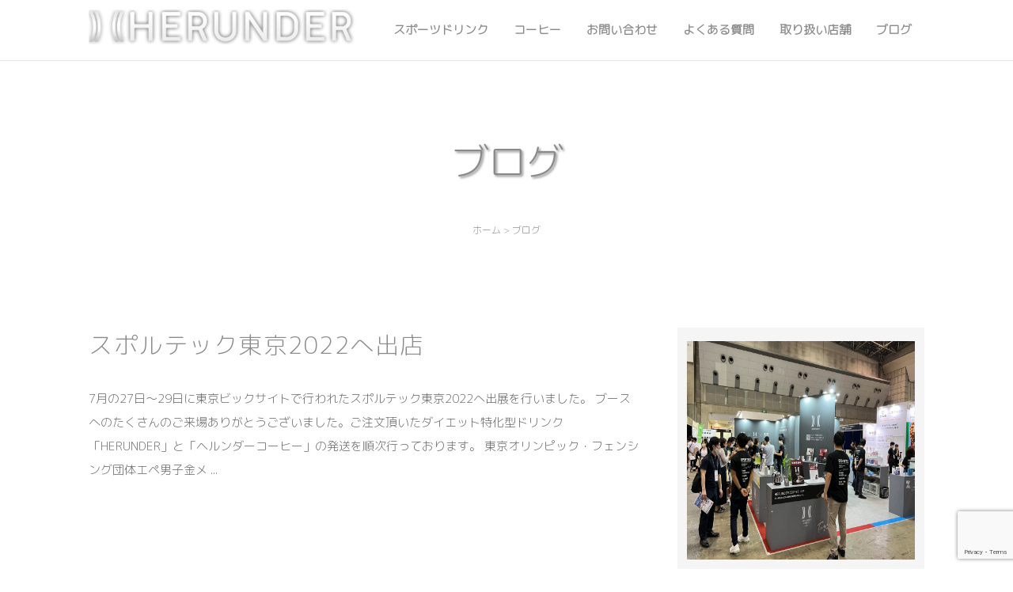

--- FILE ---
content_type: text/html; charset=UTF-8
request_url: https://herunder.com/category/blog/
body_size: 12753
content:
<!DOCTYPE html>
<!-- HTML5 Boilerplate -->
<!--[if lt IE 7]>      <html class="no-js lt-ie9 lt-ie8 lt-ie7"> <![endif]-->
<!--[if IE 7]>         <html class="no-js lt-ie9 lt-ie8"> <![endif]-->
<!--[if IE 8]>         <html class="no-js lt-ie9"> <![endif]-->
<!--[if gt IE 8]><!--> <html lang="ja" class="no-js"> <!--<![endif]-->
<head>
<meta charset="utf-8">
<meta http-equiv="Content-Type" content="text/html; charset=UTF-8" />
<!-- Responsive and mobile friendly stuff -->
<meta name="viewport" content="width=device-width, height=device-height, initial-scale=1.0, maximum-scale=1.5, minimum-scale=1.0" />
<!--[if IEMobile]>
<meta http-equiv="cleartype" content="on">
<![endif]-->        
<meta name="description" content="「ブログ」の記事一覧です。HERUNDER (ヘルンダー) |ワンランク上を求める方へ。ダイエット特化型パーソナルジム監修のドリンク" />
<meta name="keywords" content=",ブログ,ブログ,記事一覧" />
<title>
HERUNDER &nbsp;|&nbsp;   ブログ Archive		</title>
<!-- RSS & Pingback -->
<link rel="alternate" type="application/rss+xml" title="RSS 2.0" href="https://herunder.com/feed/" />
<link rel="alternate" type="text/xml" title="RSS .92" href="https://herunder.com/feed/rss/" />
<link rel="alternate" type="application/atom+xml" title="Atom 0.3" href="https://herunder.com/feed/atom/" />
<link rel="pingback" href="https://herunder.com/xmlrpc.php" />
<link rel="stylesheet" href="https://use.fontawesome.com/releases/v5.0.10/css/all.css" integrity="sha384-+d0P83n9kaQMCwj8F4RJB66tzIwOKmrdb46+porD/OvrJ+37WqIM7UoBtwHO6Nlg" crossorigin="anonymous">
<link rel="preconnect" href="https://fonts.googleapis.com">
<link rel="preconnect" href="https://fonts.gstatic.com" crossorigin>
<link href="https://fonts.googleapis.com/css2?family=M+PLUS+Rounded+1c:wght@300&display=swap" rel="stylesheet">
<!-- Queue libraries, stylesheets & scripts -->
<meta name='robots' content='max-image-preview:large' />
<link rel='dns-prefetch' href='//fonts.googleapis.com' />
<link rel="alternate" type="application/rss+xml" title="HERUNDER &raquo; フィード" href="https://herunder.com/feed/" />
<link rel="alternate" type="application/rss+xml" title="HERUNDER &raquo; コメントフィード" href="https://herunder.com/comments/feed/" />
<link rel="alternate" type="application/rss+xml" title="HERUNDER &raquo; ブログ カテゴリーのフィード" href="https://herunder.com/category/blog/feed/" />
<style id='wp-img-auto-sizes-contain-inline-css' type='text/css'>
img:is([sizes=auto i],[sizes^="auto," i]){contain-intrinsic-size:3000px 1500px}
/*# sourceURL=wp-img-auto-sizes-contain-inline-css */
</style>
<style id='wp-emoji-styles-inline-css' type='text/css'>
img.wp-smiley, img.emoji {
display: inline !important;
border: none !important;
box-shadow: none !important;
height: 1em !important;
width: 1em !important;
margin: 0 0.07em !important;
vertical-align: -0.1em !important;
background: none !important;
padding: 0 !important;
}
/*# sourceURL=wp-emoji-styles-inline-css */
</style>
<style id='wp-block-library-inline-css' type='text/css'>
:root{--wp-block-synced-color:#7a00df;--wp-block-synced-color--rgb:122,0,223;--wp-bound-block-color:var(--wp-block-synced-color);--wp-editor-canvas-background:#ddd;--wp-admin-theme-color:#007cba;--wp-admin-theme-color--rgb:0,124,186;--wp-admin-theme-color-darker-10:#006ba1;--wp-admin-theme-color-darker-10--rgb:0,107,160.5;--wp-admin-theme-color-darker-20:#005a87;--wp-admin-theme-color-darker-20--rgb:0,90,135;--wp-admin-border-width-focus:2px}@media (min-resolution:192dpi){:root{--wp-admin-border-width-focus:1.5px}}.wp-element-button{cursor:pointer}:root .has-very-light-gray-background-color{background-color:#eee}:root .has-very-dark-gray-background-color{background-color:#313131}:root .has-very-light-gray-color{color:#eee}:root .has-very-dark-gray-color{color:#313131}:root .has-vivid-green-cyan-to-vivid-cyan-blue-gradient-background{background:linear-gradient(135deg,#00d084,#0693e3)}:root .has-purple-crush-gradient-background{background:linear-gradient(135deg,#34e2e4,#4721fb 50%,#ab1dfe)}:root .has-hazy-dawn-gradient-background{background:linear-gradient(135deg,#faaca8,#dad0ec)}:root .has-subdued-olive-gradient-background{background:linear-gradient(135deg,#fafae1,#67a671)}:root .has-atomic-cream-gradient-background{background:linear-gradient(135deg,#fdd79a,#004a59)}:root .has-nightshade-gradient-background{background:linear-gradient(135deg,#330968,#31cdcf)}:root .has-midnight-gradient-background{background:linear-gradient(135deg,#020381,#2874fc)}:root{--wp--preset--font-size--normal:16px;--wp--preset--font-size--huge:42px}.has-regular-font-size{font-size:1em}.has-larger-font-size{font-size:2.625em}.has-normal-font-size{font-size:var(--wp--preset--font-size--normal)}.has-huge-font-size{font-size:var(--wp--preset--font-size--huge)}.has-text-align-center{text-align:center}.has-text-align-left{text-align:left}.has-text-align-right{text-align:right}.has-fit-text{white-space:nowrap!important}#end-resizable-editor-section{display:none}.aligncenter{clear:both}.items-justified-left{justify-content:flex-start}.items-justified-center{justify-content:center}.items-justified-right{justify-content:flex-end}.items-justified-space-between{justify-content:space-between}.screen-reader-text{border:0;clip-path:inset(50%);height:1px;margin:-1px;overflow:hidden;padding:0;position:absolute;width:1px;word-wrap:normal!important}.screen-reader-text:focus{background-color:#ddd;clip-path:none;color:#444;display:block;font-size:1em;height:auto;left:5px;line-height:normal;padding:15px 23px 14px;text-decoration:none;top:5px;width:auto;z-index:100000}html :where(.has-border-color){border-style:solid}html :where([style*=border-top-color]){border-top-style:solid}html :where([style*=border-right-color]){border-right-style:solid}html :where([style*=border-bottom-color]){border-bottom-style:solid}html :where([style*=border-left-color]){border-left-style:solid}html :where([style*=border-width]){border-style:solid}html :where([style*=border-top-width]){border-top-style:solid}html :where([style*=border-right-width]){border-right-style:solid}html :where([style*=border-bottom-width]){border-bottom-style:solid}html :where([style*=border-left-width]){border-left-style:solid}html :where(img[class*=wp-image-]){height:auto;max-width:100%}:where(figure){margin:0 0 1em}html :where(.is-position-sticky){--wp-admin--admin-bar--position-offset:var(--wp-admin--admin-bar--height,0px)}@media screen and (max-width:600px){html :where(.is-position-sticky){--wp-admin--admin-bar--position-offset:0px}}
/*# sourceURL=wp-block-library-inline-css */
</style><style id='wp-block-columns-inline-css' type='text/css'>
.wp-block-columns{box-sizing:border-box;display:flex;flex-wrap:wrap!important}@media (min-width:782px){.wp-block-columns{flex-wrap:nowrap!important}}.wp-block-columns{align-items:normal!important}.wp-block-columns.are-vertically-aligned-top{align-items:flex-start}.wp-block-columns.are-vertically-aligned-center{align-items:center}.wp-block-columns.are-vertically-aligned-bottom{align-items:flex-end}@media (max-width:781px){.wp-block-columns:not(.is-not-stacked-on-mobile)>.wp-block-column{flex-basis:100%!important}}@media (min-width:782px){.wp-block-columns:not(.is-not-stacked-on-mobile)>.wp-block-column{flex-basis:0;flex-grow:1}.wp-block-columns:not(.is-not-stacked-on-mobile)>.wp-block-column[style*=flex-basis]{flex-grow:0}}.wp-block-columns.is-not-stacked-on-mobile{flex-wrap:nowrap!important}.wp-block-columns.is-not-stacked-on-mobile>.wp-block-column{flex-basis:0;flex-grow:1}.wp-block-columns.is-not-stacked-on-mobile>.wp-block-column[style*=flex-basis]{flex-grow:0}:where(.wp-block-columns){margin-bottom:1.75em}:where(.wp-block-columns.has-background){padding:1.25em 2.375em}.wp-block-column{flex-grow:1;min-width:0;overflow-wrap:break-word;word-break:break-word}.wp-block-column.is-vertically-aligned-top{align-self:flex-start}.wp-block-column.is-vertically-aligned-center{align-self:center}.wp-block-column.is-vertically-aligned-bottom{align-self:flex-end}.wp-block-column.is-vertically-aligned-stretch{align-self:stretch}.wp-block-column.is-vertically-aligned-bottom,.wp-block-column.is-vertically-aligned-center,.wp-block-column.is-vertically-aligned-top{width:100%}
/*# sourceURL=https://herunder.com/wp-includes/blocks/columns/style.min.css */
</style>
<style id='wp-block-group-inline-css' type='text/css'>
.wp-block-group{box-sizing:border-box}:where(.wp-block-group.wp-block-group-is-layout-constrained){position:relative}
/*# sourceURL=https://herunder.com/wp-includes/blocks/group/style.min.css */
</style>
<style id='wp-block-paragraph-inline-css' type='text/css'>
.is-small-text{font-size:.875em}.is-regular-text{font-size:1em}.is-large-text{font-size:2.25em}.is-larger-text{font-size:3em}.has-drop-cap:not(:focus):first-letter{float:left;font-size:8.4em;font-style:normal;font-weight:100;line-height:.68;margin:.05em .1em 0 0;text-transform:uppercase}body.rtl .has-drop-cap:not(:focus):first-letter{float:none;margin-left:.1em}p.has-drop-cap.has-background{overflow:hidden}:root :where(p.has-background){padding:1.25em 2.375em}:where(p.has-text-color:not(.has-link-color)) a{color:inherit}p.has-text-align-left[style*="writing-mode:vertical-lr"],p.has-text-align-right[style*="writing-mode:vertical-rl"]{rotate:180deg}
/*# sourceURL=https://herunder.com/wp-includes/blocks/paragraph/style.min.css */
</style>
<style id='global-styles-inline-css' type='text/css'>
:root{--wp--preset--aspect-ratio--square: 1;--wp--preset--aspect-ratio--4-3: 4/3;--wp--preset--aspect-ratio--3-4: 3/4;--wp--preset--aspect-ratio--3-2: 3/2;--wp--preset--aspect-ratio--2-3: 2/3;--wp--preset--aspect-ratio--16-9: 16/9;--wp--preset--aspect-ratio--9-16: 9/16;--wp--preset--color--black: #000000;--wp--preset--color--cyan-bluish-gray: #abb8c3;--wp--preset--color--white: #ffffff;--wp--preset--color--pale-pink: #f78da7;--wp--preset--color--vivid-red: #cf2e2e;--wp--preset--color--luminous-vivid-orange: #ff6900;--wp--preset--color--luminous-vivid-amber: #fcb900;--wp--preset--color--light-green-cyan: #7bdcb5;--wp--preset--color--vivid-green-cyan: #00d084;--wp--preset--color--pale-cyan-blue: #8ed1fc;--wp--preset--color--vivid-cyan-blue: #0693e3;--wp--preset--color--vivid-purple: #9b51e0;--wp--preset--gradient--vivid-cyan-blue-to-vivid-purple: linear-gradient(135deg,rgb(6,147,227) 0%,rgb(155,81,224) 100%);--wp--preset--gradient--light-green-cyan-to-vivid-green-cyan: linear-gradient(135deg,rgb(122,220,180) 0%,rgb(0,208,130) 100%);--wp--preset--gradient--luminous-vivid-amber-to-luminous-vivid-orange: linear-gradient(135deg,rgb(252,185,0) 0%,rgb(255,105,0) 100%);--wp--preset--gradient--luminous-vivid-orange-to-vivid-red: linear-gradient(135deg,rgb(255,105,0) 0%,rgb(207,46,46) 100%);--wp--preset--gradient--very-light-gray-to-cyan-bluish-gray: linear-gradient(135deg,rgb(238,238,238) 0%,rgb(169,184,195) 100%);--wp--preset--gradient--cool-to-warm-spectrum: linear-gradient(135deg,rgb(74,234,220) 0%,rgb(151,120,209) 20%,rgb(207,42,186) 40%,rgb(238,44,130) 60%,rgb(251,105,98) 80%,rgb(254,248,76) 100%);--wp--preset--gradient--blush-light-purple: linear-gradient(135deg,rgb(255,206,236) 0%,rgb(152,150,240) 100%);--wp--preset--gradient--blush-bordeaux: linear-gradient(135deg,rgb(254,205,165) 0%,rgb(254,45,45) 50%,rgb(107,0,62) 100%);--wp--preset--gradient--luminous-dusk: linear-gradient(135deg,rgb(255,203,112) 0%,rgb(199,81,192) 50%,rgb(65,88,208) 100%);--wp--preset--gradient--pale-ocean: linear-gradient(135deg,rgb(255,245,203) 0%,rgb(182,227,212) 50%,rgb(51,167,181) 100%);--wp--preset--gradient--electric-grass: linear-gradient(135deg,rgb(202,248,128) 0%,rgb(113,206,126) 100%);--wp--preset--gradient--midnight: linear-gradient(135deg,rgb(2,3,129) 0%,rgb(40,116,252) 100%);--wp--preset--font-size--small: 13px;--wp--preset--font-size--medium: 20px;--wp--preset--font-size--large: 36px;--wp--preset--font-size--x-large: 42px;--wp--preset--spacing--20: 0.44rem;--wp--preset--spacing--30: 0.67rem;--wp--preset--spacing--40: 1rem;--wp--preset--spacing--50: 1.5rem;--wp--preset--spacing--60: 2.25rem;--wp--preset--spacing--70: 3.38rem;--wp--preset--spacing--80: 5.06rem;--wp--preset--shadow--natural: 6px 6px 9px rgba(0, 0, 0, 0.2);--wp--preset--shadow--deep: 12px 12px 50px rgba(0, 0, 0, 0.4);--wp--preset--shadow--sharp: 6px 6px 0px rgba(0, 0, 0, 0.2);--wp--preset--shadow--outlined: 6px 6px 0px -3px rgb(255, 255, 255), 6px 6px rgb(0, 0, 0);--wp--preset--shadow--crisp: 6px 6px 0px rgb(0, 0, 0);}:where(.is-layout-flex){gap: 0.5em;}:where(.is-layout-grid){gap: 0.5em;}body .is-layout-flex{display: flex;}.is-layout-flex{flex-wrap: wrap;align-items: center;}.is-layout-flex > :is(*, div){margin: 0;}body .is-layout-grid{display: grid;}.is-layout-grid > :is(*, div){margin: 0;}:where(.wp-block-columns.is-layout-flex){gap: 2em;}:where(.wp-block-columns.is-layout-grid){gap: 2em;}:where(.wp-block-post-template.is-layout-flex){gap: 1.25em;}:where(.wp-block-post-template.is-layout-grid){gap: 1.25em;}.has-black-color{color: var(--wp--preset--color--black) !important;}.has-cyan-bluish-gray-color{color: var(--wp--preset--color--cyan-bluish-gray) !important;}.has-white-color{color: var(--wp--preset--color--white) !important;}.has-pale-pink-color{color: var(--wp--preset--color--pale-pink) !important;}.has-vivid-red-color{color: var(--wp--preset--color--vivid-red) !important;}.has-luminous-vivid-orange-color{color: var(--wp--preset--color--luminous-vivid-orange) !important;}.has-luminous-vivid-amber-color{color: var(--wp--preset--color--luminous-vivid-amber) !important;}.has-light-green-cyan-color{color: var(--wp--preset--color--light-green-cyan) !important;}.has-vivid-green-cyan-color{color: var(--wp--preset--color--vivid-green-cyan) !important;}.has-pale-cyan-blue-color{color: var(--wp--preset--color--pale-cyan-blue) !important;}.has-vivid-cyan-blue-color{color: var(--wp--preset--color--vivid-cyan-blue) !important;}.has-vivid-purple-color{color: var(--wp--preset--color--vivid-purple) !important;}.has-black-background-color{background-color: var(--wp--preset--color--black) !important;}.has-cyan-bluish-gray-background-color{background-color: var(--wp--preset--color--cyan-bluish-gray) !important;}.has-white-background-color{background-color: var(--wp--preset--color--white) !important;}.has-pale-pink-background-color{background-color: var(--wp--preset--color--pale-pink) !important;}.has-vivid-red-background-color{background-color: var(--wp--preset--color--vivid-red) !important;}.has-luminous-vivid-orange-background-color{background-color: var(--wp--preset--color--luminous-vivid-orange) !important;}.has-luminous-vivid-amber-background-color{background-color: var(--wp--preset--color--luminous-vivid-amber) !important;}.has-light-green-cyan-background-color{background-color: var(--wp--preset--color--light-green-cyan) !important;}.has-vivid-green-cyan-background-color{background-color: var(--wp--preset--color--vivid-green-cyan) !important;}.has-pale-cyan-blue-background-color{background-color: var(--wp--preset--color--pale-cyan-blue) !important;}.has-vivid-cyan-blue-background-color{background-color: var(--wp--preset--color--vivid-cyan-blue) !important;}.has-vivid-purple-background-color{background-color: var(--wp--preset--color--vivid-purple) !important;}.has-black-border-color{border-color: var(--wp--preset--color--black) !important;}.has-cyan-bluish-gray-border-color{border-color: var(--wp--preset--color--cyan-bluish-gray) !important;}.has-white-border-color{border-color: var(--wp--preset--color--white) !important;}.has-pale-pink-border-color{border-color: var(--wp--preset--color--pale-pink) !important;}.has-vivid-red-border-color{border-color: var(--wp--preset--color--vivid-red) !important;}.has-luminous-vivid-orange-border-color{border-color: var(--wp--preset--color--luminous-vivid-orange) !important;}.has-luminous-vivid-amber-border-color{border-color: var(--wp--preset--color--luminous-vivid-amber) !important;}.has-light-green-cyan-border-color{border-color: var(--wp--preset--color--light-green-cyan) !important;}.has-vivid-green-cyan-border-color{border-color: var(--wp--preset--color--vivid-green-cyan) !important;}.has-pale-cyan-blue-border-color{border-color: var(--wp--preset--color--pale-cyan-blue) !important;}.has-vivid-cyan-blue-border-color{border-color: var(--wp--preset--color--vivid-cyan-blue) !important;}.has-vivid-purple-border-color{border-color: var(--wp--preset--color--vivid-purple) !important;}.has-vivid-cyan-blue-to-vivid-purple-gradient-background{background: var(--wp--preset--gradient--vivid-cyan-blue-to-vivid-purple) !important;}.has-light-green-cyan-to-vivid-green-cyan-gradient-background{background: var(--wp--preset--gradient--light-green-cyan-to-vivid-green-cyan) !important;}.has-luminous-vivid-amber-to-luminous-vivid-orange-gradient-background{background: var(--wp--preset--gradient--luminous-vivid-amber-to-luminous-vivid-orange) !important;}.has-luminous-vivid-orange-to-vivid-red-gradient-background{background: var(--wp--preset--gradient--luminous-vivid-orange-to-vivid-red) !important;}.has-very-light-gray-to-cyan-bluish-gray-gradient-background{background: var(--wp--preset--gradient--very-light-gray-to-cyan-bluish-gray) !important;}.has-cool-to-warm-spectrum-gradient-background{background: var(--wp--preset--gradient--cool-to-warm-spectrum) !important;}.has-blush-light-purple-gradient-background{background: var(--wp--preset--gradient--blush-light-purple) !important;}.has-blush-bordeaux-gradient-background{background: var(--wp--preset--gradient--blush-bordeaux) !important;}.has-luminous-dusk-gradient-background{background: var(--wp--preset--gradient--luminous-dusk) !important;}.has-pale-ocean-gradient-background{background: var(--wp--preset--gradient--pale-ocean) !important;}.has-electric-grass-gradient-background{background: var(--wp--preset--gradient--electric-grass) !important;}.has-midnight-gradient-background{background: var(--wp--preset--gradient--midnight) !important;}.has-small-font-size{font-size: var(--wp--preset--font-size--small) !important;}.has-medium-font-size{font-size: var(--wp--preset--font-size--medium) !important;}.has-large-font-size{font-size: var(--wp--preset--font-size--large) !important;}.has-x-large-font-size{font-size: var(--wp--preset--font-size--x-large) !important;}
:where(.wp-block-columns.is-layout-flex){gap: 2em;}:where(.wp-block-columns.is-layout-grid){gap: 2em;}
/*# sourceURL=global-styles-inline-css */
</style>
<style id='core-block-supports-inline-css' type='text/css'>
.wp-container-core-group-is-layout-94bc23d7{flex-wrap:nowrap;justify-content:center;}.wp-container-core-columns-is-layout-9d6595d7{flex-wrap:nowrap;}
/*# sourceURL=core-block-supports-inline-css */
</style>
<style id='classic-theme-styles-inline-css' type='text/css'>
/*! This file is auto-generated */
.wp-block-button__link{color:#fff;background-color:#32373c;border-radius:9999px;box-shadow:none;text-decoration:none;padding:calc(.667em + 2px) calc(1.333em + 2px);font-size:1.125em}.wp-block-file__button{background:#32373c;color:#fff;text-decoration:none}
/*# sourceURL=/wp-includes/css/classic-themes.min.css */
</style>
<link rel='stylesheet' id='contact-form-7-css' href='//herunder.com/wp-content/cache/wpfc-minified/9aod38i6/2henx.css' type='text/css' media='all' />
<link rel='stylesheet' id='wpsm_ac-font-awesome-front-css' href='//herunder.com/wp-content/cache/wpfc-minified/fdzkoyor/2henx.css' type='text/css' media='all' />
<link rel='stylesheet' id='wpsm_ac_bootstrap-front-css' href='//herunder.com/wp-content/cache/wpfc-minified/10l4y4b7/2henx.css' type='text/css' media='all' />
<link rel='stylesheet' id='wprm-mailform-css' href='//herunder.com/wp-content/cache/wpfc-minified/79y1m7nj/6akb8.css' type='text/css' media='all' />
<link rel='stylesheet' id='wprm-calendar-css' href='//herunder.com/wp-content/cache/wpfc-minified/7wvfc8k2/6akb8.css' type='text/css' media='all' />
<link rel='stylesheet' id='parent-style-css' href='https://herunder.com/wp-content/themes/grazioso/style.css?ver=6.9' type='text/css' media='all' />
<link rel='stylesheet' id='child-style-css' href='https://herunder.com/wp-content/themes/grazioso-child/style.css?v=20220930&#038;ver=6.9' type='text/css' media='all' />
<link rel='stylesheet' id='default-css' href='https://herunder.com/wp-content/themes/grazioso/style.css?v=2022092203&#038;ver=6.9' type='text/css' media='all' />
<link rel='stylesheet' id='html5reset-css' href='//herunder.com/wp-content/cache/wpfc-minified/dq1i68pu/2henx.css' type='text/css' media='all' />
<link rel='stylesheet' id='setup-css' href='//herunder.com/wp-content/cache/wpfc-minified/kl08050n/2henx.css' type='text/css' media='all' />
<link rel='stylesheet' id='core-css' href='//herunder.com/wp-content/cache/wpfc-minified/q7ueuivd/2henx.css' type='text/css' media='all' />
<link rel='stylesheet' id='queries-css' href='//herunder.com/wp-content/cache/wpfc-minified/3oqqu40/2henx.css' type='text/css' media='all' />
<link rel='stylesheet' id='lightbox-css' href='//herunder.com/wp-content/cache/wpfc-minified/m1a0wnip/2henx.css' type='text/css' media='all' />
<link rel='stylesheet' id='animate.min-css' href='//herunder.com/wp-content/cache/wpfc-minified/8jmlp87q/2henx.css' type='text/css' media='all' />
<link rel='stylesheet' id='fontawesome-css' href='//herunder.com/wp-content/cache/wpfc-minified/d7c2cawc/2henx.css' type='text/css' media='all' />
<link rel='stylesheet' id='googlefonts-css' href='https://fonts.googleapis.com/css?family=Lato%3A100%7COpen+Sans%3A300%2C400%2C700%2C800&#038;ver=6.9' type='text/css' media='all' />
<link rel='stylesheet' id='widget-bg-css' href='//herunder.com/wp-content/cache/wpfc-minified/qtnonms6/djbll.css' type='text/css' media='all' />
<script type="text/javascript" src="https://herunder.com/wp-includes/js/jquery/jquery.min.js?ver=3.7.1" id="jquery-core-js"></script>
<script type="text/javascript" src="https://herunder.com/wp-includes/js/jquery/jquery-migrate.min.js?ver=3.4.1" id="jquery-migrate-js"></script>
<script type="text/javascript" src="https://herunder.com/wp-content/themes/grazioso/js/wow.js?ver=6.9" id="wow-script-js"></script>
<script type="text/javascript" src="https://herunder.com/wp-content/themes/grazioso/js/wowstart.js?ver=6.9" id="wowstart-script-js"></script>
<script type="text/javascript" src="https://herunder.com/wp-content/themes/grazioso/js/backtop.js?ver=6.9" id="backtop-script-js"></script>
<script type="text/javascript" src="https://herunder.com/wp-content/themes/grazioso/js/respond.src.js?ver=6.9" id="respond-script-js"></script>
<script type="text/javascript" src="https://herunder.com/wp-content/themes/grazioso/js/logo.js?ver=6.9" id="logo-script-js"></script>
<script type="text/javascript" src="https://herunder.com/wp-content/themes/grazioso/js/calls.js?ver=6.9" id="calls-script-js"></script>
<script type="text/javascript" src="https://herunder.com/wp-content/themes/grazioso/js/selectivizr-min.js?ver=6.9" id="selectivizr-script-js"></script>
<script type="text/javascript" src="https://herunder.com/wp-content/themes/grazioso/js/backtop.js?ver=6.9" id="backtop-js"></script>
<script type="text/javascript" src="https://herunder.com/wp-content/themes/grazioso/js/lightbox.min.js?ver=6.9" id="lightbox-js"></script>
<script type="text/javascript" src="https://herunder.com/wp-content/themes/grazioso/js/respond.src.js?ver=6.9" id="respond-js"></script>
<script type="text/javascript" src="https://herunder.com/wp-content/themes/grazioso/js/jquery.typer.js?ver=6.9" id="typer-js"></script>
<script type="text/javascript" src="https://herunder.com/wp-content/themes/grazioso/js/logo.js?ver=6.9" id="logo-js"></script>
<script type="text/javascript" src="https://herunder.com/wp-content/themes/grazioso/js/calls.js?ver=6.9" id="calls-js"></script>
<script type="text/javascript" src="https://herunder.com/wp-content/themes/grazioso/js/selectivizr-min.js?ver=6.9" id="selectivizr-js"></script>
<script type="text/javascript" src="https://herunder.com/wp-content/themes/grazioso/widget-bg/videobg.php?ver=6.9" id="widget-bg-js"></script>
<link rel="https://api.w.org/" href="https://herunder.com/wp-json/" /><link rel="alternate" title="JSON" type="application/json" href="https://herunder.com/wp-json/wp/v2/categories/8" /><link rel="EditURI" type="application/rsd+xml" title="RSD" href="https://herunder.com/xmlrpc.php?rsd" />
<meta name="generator" content="WordPress 6.9" />
<style>
.container-typer {
background: #FFFFFF;
}
.content-typer h1 {
color: #8A8A8A;
}
.content-typer span.colored {
color: #19BB9B;
}
.container-announce {
background: #FFFFFF;
}
.content-announce h1,
.content-announce p {
color: #8A8A8A;
}
/* --- Modify TRIAD Inc. / 2015.6.29 --- */
.container-innerlead {
background: #FFFFFF;
}
.content-innerlead * {
color: #8A8A8A !important;
}
/* --- */
.container-announce2 {
background: #FFFFFF;
}
.content-announce2 h1,
.content-announce2 p {
color: #8A8A8A;
}
/* --- Modify TRIAD Inc. / 2015.6.29 --- */
.container-innerlead2 {
background: #FFFFFF;
}
/* --- */
.container-blog {
background: #F5F5F5;
}
.container-blog:nth-of-type(2n+0) {
background: #FFFFFF;
}
.container-blog:nth-of-type(2n+0) .circular {
background: #F5F5F5;
border: 1em solid #F5F5F5;
}
.circular {
background: #FFFFFF;
border: 1em solid #FFFFFF;
}
.content-blog p {
color: #8A8A8A;
}
.content-blog .overlay span {
background: #19BB9B;
}
span.colored {
color: #19BB9B;
}
.container-youtube,
.list_container ul li:hover {
background: #FFFFFF;
}
.container-action {
background: #F5F5F5;
}
.cform {
background: #19BB9B;
color: #FFFFFF;
}
.wpcf7-submit,
div.wpcf7 p {
color: #FFFFFF;
}
.wpcf7-submit:hover {
background: #FFFFFF;
color: #19BB9B;
}
.content-action h1,
.content-action p {
color: #8A8A8A;
}
.container-team {
background: #FFFFFF;
}
.content-team-title h1 {
color: #8A8A8A;
}
.content-team .overlay span:hover {
background: #19BB9B;
}
.container-gallery {
background: #F5F5F5;
}
.content-gallery-title h1 {
color: #8A8A8A;
}
.content-gallery .overlay span:hover {
background: #19BB9B;
}
.container-grid {
background: #FFFFFF;
}
.content-grid h3,
.content-grid p,
.content-grid .fa {
color: #8A8A8A;
}
.container-table {
background: #FFFFFF;
}
.table_top,
.table_bottom {
background: #36363C;
}
.table_top h3,
.table_top span.price {
border-bottom: 1px solid #000000;
}
.table_top h3,
.table_top span.price,
.table_top p span,
.table_bottom h4 {
color: #FFFFFF;
}
.table_top p {
color: #8A8A8A;
}
.table_mid {
background: #F5F5F5;
}
.table_mid ul li {
color: #8A8A8A;
}
.table_mid ul li {
border-bottom: 1px solid #CDCDCD;
}
.table_mid ul {
border-top: 1px solid #CDCDCD;
}
.table_bottom span {
background: #19BB9B;
border: 1px solid #19BB9B;
}
.table_bottom span:hover {
color: #19BB9B;
}
.table_bottom span:hover {
background: #FFFFFF;
}
header h1 a,
header h1 a:visited,
header h1 a:active,
header h1 a:hover,
#expand_menu {
color: #8A8A8A;
}
.dropmenu li a, 
.dropmenu li a:link, 
.dropmenu li a:visited,
.dropmenu li li a, 
.dropmenu li li a:link, 
.dropmenu li li a:visited,
.dropmenu li li li a, 
.dropmenu li li li a:link, 
.dropmenu li li li a:visited {
background: #FFFFFF;
color: #8A8A8A;
}
.dropmenu li a:hover, 
.dropmenu li a:active,
.dropmenu li li a:hover, 
.dropmenu li li a:active,
.dropmenu li li li a:hover, 
.dropmenu li li li a:active {
background: #F5F5F5;
color: #8A8A8A;
}
.dropmenu li ul,
.dropmenu li li ul {
background: #FFFFFF;
border: 1px solid #F5F5F5;
}
.dropmenu .current-post-ancestor a:hover,
.dropmenu .current-menu-ancestor a:hover,
.dropmenu .current-menu-item a:hover,
.dropmenu .current_page_item a:hover,
.dropmenu .current-post-ancestor a, 
.dropmenu .current-post-ancestor a:visited, 
.dropmenu .current-menu-ancestor a, 
.dropmenu .current-menu-ancestor a:visited, 
.dropmenu .current-menu-item a, 
.dropmenu .current-menu-item a:visited, 
.dropmenu .current_page_item a, 
.dropmenu .current_page_item a:visited,
.dropmenu .current-post-ancestor li a, 
.dropmenu .current-post-ancestor li a:visited, 
.dropmenu .current-menu-ancestor li a, 
.dropmenu .current-menu-ancestor li a:visited, 
.dropmenu .current-menu-item li a, 
.dropmenu .current-menu-item li a:visited, 
.dropmenu .current_page_item li a, 
.dropmenu .current_page_item li a:visited {
background: #19BB9B !important;
color: #FFFFFF !important;
}
.container-widget {
background: #FFFFFF;
}
.content-widget p,
.content-widget .fa-6x,
.content-widget h1 {
color: #FFFFFF;
}
.container-widget-1 {
background: #FFFFFF;
}
.content-widget-1 p,
.content-widget-1 .fa-6x,
.content-widget-1 h1 {
color: #8A8A8A;
}
.container-widget-2 {
background: #FFFFFF;
}
.content-widget-2 p,
.content-widget-2 .fa-6x,
.content-widget-2 h1 {
color: #8A8A8A;
}
.container-widget-3 {
background: #FFFFFF;
}
.content-widget-3 p,
.content-widget-3 .fa-6x,
.content-widget-3 h1 {
color: #8A8A8A;
}
.widget li a,
.widget li a:visited,
.content-widget li a,
.content-widget li a:visited {
background: #FFFFFF;
color: #FFFFFF;
}
.content-widget li a:hover, 
.content-widget li a:active {
background: #FFFFFF;
color: #19BB9B;
}
.ui-tooltip {
background: #F47723;
}
body .ui-tooltip {
color: #FFFFFF;
}
#backtotop a {
color: #8A8A8A;
}
.responsive li a, 
.responsive li a:link, 
.responsive li a:visited {
background: #FFFFFF;
color: #8A8A8A;
}
.responsive li li a, 
.responsive li li a:link, 
.responsive li li a:visited,
.responsive li li li a, 
.responsive li li li a:link, 
.responsive li li li a:visited {
background: #F0F0F0;
color: #8A8A8A;
}
.responsive li a:hover, 
.responsive li a:active,
.responsive li li a:hover, 
.responsive li li a:active,
.responsive li li li a:hover, 
.responsive li li li a:active {
background: #19BB9B;
color: #FFFFFF;
}
#container-footer {
background: #36363C;
}
footer p {
color: #FFFFFF;
}
footer .fa,
.footmenu li a, 
.footmenu li a:link, 
.footmenu li a:visited {
color: #8A8A8A;
}
footer .fa:hover,
.footmenu li a:hover, 
.footmenu li a:active {
color: #FFFFFF;
}
#container-head {
background: rgba(255,255,255,0.75);
border-bottom: 1px solid #E3E3E3;
}
.container-innerpagination {
background: #36363C;
}
.pagination span,
.pagination a {
color: #FFFFFF;
border: 1px solid #19BB9B;
}
.pagination a:hover {
background: #19BB9B;
color: #FFFFFF !important;
border: 1px solid #19BB9B;
}
.pagination .current {
background: #19BB9B;
color: #FFFFFF;
border: 1px solid #19BB9B;
}
.gallery-item img:hover {
border: 1em solid #19BB9B !important;
}
/*  Archive page === */
.container-archive .pad_post h2 a {
color: #8A8A8A;
}
span.rmore span {
color: #FFFFFF;
border-color: #FFFFFF;
}
span.rmore span:hover{
background-color: #FFFFFF;
}
/*  CUSTOM === */
</style><style>
#backtotop {
text-shadow: 1px 1px #000000;
}
</style><style>
@media only screen and (max-width: 720px) {
#expand_menu {
right: 0px !important;
}
.logoalign{
float: left !important;
}
}
</style><link rel="icon" href="https://herunder.com/wp-content/uploads/2022/03/cropped-HERUNDER_logo_o-32x32.png" sizes="32x32" />
<link rel="icon" href="https://herunder.com/wp-content/uploads/2022/03/cropped-HERUNDER_logo_o-192x192.png" sizes="192x192" />
<link rel="apple-touch-icon" href="https://herunder.com/wp-content/uploads/2022/03/cropped-HERUNDER_logo_o-180x180.png" />
<meta name="msapplication-TileImage" content="https://herunder.com/wp-content/uploads/2022/03/cropped-HERUNDER_logo_o-270x270.png" />
</head>
<body class="archive category category-blog category-8 wp-theme-grazioso wp-child-theme-grazioso-child">
<div id="Top"></div>
<div id="wrapper"><!-- wrapper -->
<div id="container-head"><!-- container -->
<header class="group"><!-- section -->
<div class="row col-2-6 logoalign"><!-- col -->
<a href="https://herunder.com/">
<img src="https://herunder.com/wp-content/uploads/2022/06/logo_icon_gray-1.webp" id="sitelogo_sp" alt="sitelogo" class="img" />
</a>
<a href="https://herunder.com/">
<img src="https://herunder.com/wp-content/uploads/2022/06/logo_wide_gray.png" id="sitelogo" alt="sitelogo" class="img" />
</a>
</div><!-- /col -->
<div class="row col-4-6"><!-- col -->
<div id="dropmenucontainer">
<div class="dropmenu"><ul id="menu-%e3%83%89%e3%83%ad%e3%83%83%e3%83%97%e3%83%80%e3%82%a6%e3%83%b3%e3%83%a1%e3%83%8b%e3%83%a5%e3%83%bc" class="dropmenu"><li id="menu-item-195" class="menu-item menu-item-type-custom menu-item-object-custom menu-item-195"><a href="https://herunder.com/blog/">ブログ</a></li>
<li id="menu-item-134" class="menu-item menu-item-type-post_type menu-item-object-page menu-item-134"><a href="https://herunder.com/store/">取り扱い店舗</a></li>
<li id="menu-item-118" class="menu-item menu-item-type-post_type menu-item-object-page menu-item-118"><a href="https://herunder.com/%e3%82%88%e3%81%8f%e3%81%82%e3%82%8b%e8%b3%aa%e5%95%8f/">よくある質問</a></li>
<li id="menu-item-117" class="menu-item menu-item-type-post_type menu-item-object-page menu-item-117"><a href="https://herunder.com/%e3%81%8a%e5%95%8f%e3%81%84%e5%90%88%e3%82%8f%e3%81%9b/">お問い合わせ</a></li>
<li id="menu-item-119" class="menu-item menu-item-type-custom menu-item-object-custom menu-item-119"><a href="https://herunder.com/coffee">コーヒー</a></li>
<li id="menu-item-120" class="menu-item menu-item-type-custom menu-item-object-custom menu-item-home menu-item-120"><a href="https://herunder.com/">スポーツドリンク</a></li>
</ul></div>		</div>
<a id="expand_menu" title="">
<i class="fa fa-bars fa-3x animated bounceInDown"></i>
</a>
</div><!-- /col -->
</header><!-- /section -->
</div><!-- /container -->
<div class="headgap"></div>
<div id="container-expand"><!-- container -->
<div id="content-expand"><!-- content -->
<div class="row col-3-3"><!-- col -->
<div id="responsivecontainer" class="centered_query">
<div class="responsive"><ul id="menu-%e3%83%a2%e3%83%90%e3%82%a4%e3%83%ab%e3%83%a1%e3%83%8b%e3%83%a5%e3%83%bc" class="responsive"><li id="menu-item-113" class="menu-item menu-item-type-custom menu-item-object-custom menu-item-home menu-item-113"><a href="https://herunder.com/">スポーツドリンク</a></li>
<li id="menu-item-114" class="menu-item menu-item-type-custom menu-item-object-custom menu-item-114"><a href="https://herunder.com/coffee">コーヒー</a></li>
<li id="menu-item-111" class="menu-item menu-item-type-post_type menu-item-object-page menu-item-111"><a href="https://herunder.com/%e3%81%8a%e5%95%8f%e3%81%84%e5%90%88%e3%82%8f%e3%81%9b/">お問い合わせ</a></li>
<li id="menu-item-112" class="menu-item menu-item-type-post_type menu-item-object-page menu-item-112"><a href="https://herunder.com/%e3%82%88%e3%81%8f%e3%81%82%e3%82%8b%e8%b3%aa%e5%95%8f/">よくある質問</a></li>
<li id="menu-item-132" class="menu-item menu-item-type-post_type menu-item-object-page menu-item-132"><a href="https://herunder.com/store/">取り扱い店舗</a></li>
<li id="menu-item-178" class="menu-item menu-item-type-taxonomy menu-item-object-category current-menu-item menu-item-178"><a href="https://herunder.com/category/blog/" aria-current="page">ブログ</a></li>
</ul></div>		</div>
</div><!-- /col -->
</div><!-- /content -->
</div><!-- /container -->									<section class="group"><!-- section -->
<div class="container-innerlead"><!-- container -->
<div class="content-innerlead"><!-- content -->
<div class="row col-3-3 centered"><!-- col -->
<h1 class="wow animated fadeInDown" data-wow-delay=".25s">
ブログ							</h1>
<h4 class="wow animated fadeInDown" data-wow-delay=".5s">
</h4>
<p class="wow animated fadeInDown" data-wow-delay=".5s"><span id="breadcrumb" class="cf"><span itemscope itemtype="https://schema.org/ListItem"><a href="https://herunder.com" itemprop="url"><span itemprop="name">ホーム</span></a> &gt; </span><span itemscope itemtype="https://schema.org/ListItem"><a href="https://herunder.com/category/blog/" itemprop="url"><span itemprop="name">ブログ</span></a></span></span></p>
</div><!-- /col -->
</div><!-- /content -->
</div><!-- /container -->
</section><!-- /section -->
<div class="prearchive wow animated fadeInDown" data-wow-offset="100"><!-- prearchive -->
<section class="group"><!-- section -->
<div class="container-archive"><!-- container -->
<div class="content-archive"><!-- content -->
<div class="row col-3-3 contentstyle"><!-- col -->
<div class="pad_post">
<div class="postimg">
<div class="overlay-wrapper">
<div class="overlay-image">
<div class="overlay">
<div class="circular">
<a href="https://herunder.com/2022/09/16/%e3%82%b9%e3%83%9d%e3%83%ab%e3%83%86%e3%83%83%e3%82%af%e6%9d%b1%e4%ba%ac2022%e3%81%b8%e5%87%ba%e5%ba%97/" rel="bookmark">
<img width="1200" height="900" src="https://herunder.com/wp-content/uploads/2022/09/IMG_0997-1200x900.jpg" class="img img_circle wp-post-image" alt="HERUNDER（ヘルンダー） ダイエット　サプリ" title="" decoding="async" fetchpriority="high" srcset="https://herunder.com/wp-content/uploads/2022/09/IMG_0997-1200x900.jpg 1200w, https://herunder.com/wp-content/uploads/2022/09/IMG_0997-300x225.jpg 300w, https://herunder.com/wp-content/uploads/2022/09/IMG_0997-1024x768.jpg 1024w, https://herunder.com/wp-content/uploads/2022/09/IMG_0997-768x576.jpg 768w, https://herunder.com/wp-content/uploads/2022/09/IMG_0997-1536x1152.jpg 1536w, https://herunder.com/wp-content/uploads/2022/09/IMG_0997-2048x1536.jpg 2048w" sizes="(max-width: 1200px) 100vw, 1200px" />												</a>
</div>
</div>
</div>
</div>
</div>
<h2>
<a href="https://herunder.com/2022/09/16/%e3%82%b9%e3%83%9d%e3%83%ab%e3%83%86%e3%83%83%e3%82%af%e6%9d%b1%e4%ba%ac2022%e3%81%b8%e5%87%ba%e5%ba%97/" rel="bookmark">
スポルテック東京2022へ出店								</a>
</h2>
<p>7月の27日〜29日に東京ビックサイトで行われたスポルテック東京2022へ出展を行いました。 ブースへのたくさんのご来場ありがとうございました。ご注文頂いたダイエット特化型ドリンク「HERUNDER」と「ヘルンダーコーヒー」の発送を順次行っております。 東京オリンピック・フェンシング団体エペ男子金メ ... </p>
<span class="rmore">
<a href="https://herunder.com/2022/09/16/%e3%82%b9%e3%83%9d%e3%83%ab%e3%83%86%e3%83%83%e3%82%af%e6%9d%b1%e4%ba%ac2022%e3%81%b8%e5%87%ba%e5%ba%97/" rel="bookmark">
<span>
続きを読む									</span>
</a>
</span>
</div>
</div><!-- /col -->
</div><!-- /content -->
</div><!-- /container -->
</section><!-- /section -->
</div><!-- /prearchive -->
<div class="prearchive wow animated fadeInDown" data-wow-offset="100"><!-- prearchive -->
<section class="group"><!-- section -->
<div class="container-archive"><!-- container -->
<div class="content-archive"><!-- content -->
<div class="row col-3-3 contentstyle"><!-- col -->
<div class="pad_post">
<div class="postimg">
<div class="overlay-wrapper">
<div class="overlay-image">
<div class="overlay">
<div class="circular">
<a href="https://herunder.com/2022/04/11/%e6%9d%b1%e4%ba%ac%e3%82%ae%e3%83%95%e3%83%88%e3%82%b7%e3%83%a7%e3%83%bc2022%e3%81%b8%e5%87%ba%e5%b1%95%e3%80%90eaa%e3%80%81bcaa%e3%83%98%e3%83%ab%e3%83%b3%e3%83%80%e3%83%bc%e3%80%91/" rel="bookmark">
<img width="1200" height="900" src="https://herunder.com/wp-content/uploads/2022/09/IMG_9014-1200x900.jpg" class="img img_circle wp-post-image" alt="東京ギフトショー　ヘルンダー　EAA" title="" decoding="async" srcset="https://herunder.com/wp-content/uploads/2022/09/IMG_9014-1200x900.jpg 1200w, https://herunder.com/wp-content/uploads/2022/09/IMG_9014-300x225.jpg 300w, https://herunder.com/wp-content/uploads/2022/09/IMG_9014-1024x768.jpg 1024w, https://herunder.com/wp-content/uploads/2022/09/IMG_9014-768x576.jpg 768w, https://herunder.com/wp-content/uploads/2022/09/IMG_9014-1536x1152.jpg 1536w, https://herunder.com/wp-content/uploads/2022/09/IMG_9014-2048x1536.jpg 2048w" sizes="(max-width: 1200px) 100vw, 1200px" />												</a>
</div>
</div>
</div>
</div>
</div>
<h2>
<a href="https://herunder.com/2022/04/11/%e6%9d%b1%e4%ba%ac%e3%82%ae%e3%83%95%e3%83%88%e3%82%b7%e3%83%a7%e3%83%bc2022%e3%81%b8%e5%87%ba%e5%b1%95%e3%80%90eaa%e3%80%81bcaa%e3%83%98%e3%83%ab%e3%83%b3%e3%83%80%e3%83%bc%e3%80%91/" rel="bookmark">
東京ギフトショー2022へ出展【EAA、BCAAヘルンダー】								</a>
</h2>
<p>2022年2月の8日〜１０日で東京ビックサイトで行われた東京ギフトショーへHERUNDERのEAAを出展致しました。 名だたる企業の方々とお話しすることができて大変貴重な機会となりました。取引業者の方々、今後ともよろしくお願い申し上げます。 必須アミノ酸（EAA）は人が自ら体内で生産することができず ... </p>
<span class="rmore">
<a href="https://herunder.com/2022/04/11/%e6%9d%b1%e4%ba%ac%e3%82%ae%e3%83%95%e3%83%88%e3%82%b7%e3%83%a7%e3%83%bc2022%e3%81%b8%e5%87%ba%e5%b1%95%e3%80%90eaa%e3%80%81bcaa%e3%83%98%e3%83%ab%e3%83%b3%e3%83%80%e3%83%bc%e3%80%91/" rel="bookmark">
<span>
続きを読む									</span>
</a>
</span>
</div>
</div><!-- /col -->
</div><!-- /content -->
</div><!-- /container -->
</section><!-- /section -->
</div><!-- /prearchive -->
<section class="group"><!-- section -->
<div class="container-innerpagination"><!-- container -->
<div class="content-innerpagination"><!-- content -->
<div class="row col-3-3"><!-- col -->
<div class="pad_post">
<div class="paginationblock"></div>					</div>
</div><!-- /col -->
</div><!-- /content -->
</div><!-- /container -->
</section><!-- /section -->		
		<section class="group block-7"><div class="container-widget"><div class="content-widget"><div class="row col-3-3 centered wow animated fadeInDown" data-wow-offset="100">
<div class="wp-block-columns is-layout-flex wp-container-core-columns-is-layout-9d6595d7 wp-block-columns-is-layout-flex">
<div class="wp-block-column is-layout-flow wp-block-column-is-layout-flow" style="flex-basis:25%"></div>
<div class="wp-block-column is-vertically-aligned-center is-layout-flow wp-block-column-is-layout-flow" style="flex-basis:50%">
<div class="wp-block-group is-content-justification-center is-nowrap is-layout-flex wp-container-core-group-is-layout-94bc23d7 wp-block-group-is-layout-flex">
<p><a href="https://herunder.com/"></a></p>
<p><a href="https://herunder.com/"></a></p>
<p><a href="https://herunder.com/"></a></p>
<p><a href="https://herunder.com/"></a></p><a href="https://herunder.com/">
<p class="has-text-align-center" style="    width: 125px;">スポーツドリンク<br><img decoding="async" src="https://herunder.com/wp-content/uploads/2022/06/herunder_eaa.webp" width="64px"></p>
</a><p><a href="https://herunder.com/"></a></p>
<p><a href="https://herunder.com/"></a></p>
<p><a href="https://herunder.com/"></a></p>
<p><a href="https://herunder.com/"></a></p>
<p><a href="https://herunder.com/coffee"></a></p>
<p><a href="https://herunder.com/coffee"></a></p>
<p><a href="https://herunder.com/coffee"></a></p><a href="https://herunder.com/coffee">
<p class="has-text-align-center" style="    width: 125px;">コーヒー<br>
<img decoding="async" src="https://herunder.com/wp-content/uploads/2022/06/herunder_understatment.webp" width="64px"></p>
</a><p><a href="https://herunder.com/coffee"></a></p>
<p><a href="https://herunder.com/coffee"></a></p>
<p><a href="https://herunder.com/coffee"></a></p>
</div>
<p><a href="https://herunder.com/"></a></p>
<p><a href="https://herunder.com/"></a></p>
<p><a href="https://herunder.com/"></a></p>
<p><a href="https://herunder.com/"></a></p><a href="https://herunder.com/">
<figure class="wp-block-image aligncenter size-full is-resized"><img loading="lazy" decoding="async" src="https://herunder.com/wp-content/uploads/2022/06/logo_icon_white2.png" alt="" class="wp-image-103" width="120" height="135" srcset="https://herunder.com/wp-content/uploads/2022/06/logo_icon_white2.png 479w, https://herunder.com/wp-content/uploads/2022/06/logo_icon_white2-267x300.png 267w" sizes="auto, (max-width: 120px) 100vw, 120px" /></figure>
</a><p><a href="https://herunder.com/"></a></p>
<p><a href="https://herunder.com/"></a></p>
<p><a href="https://herunder.com/"></a></p>
<p><a href="https://herunder.com/"></a></p>
<p><a href="https://www.instagram.com/the_herunder/" style="
margin: 4rem 0 -1.5rem 0;
font-size: 1rem;
display: block;
color: #cecece;
"><i class="fab fa-instagram" style="
font-size: 3rem;
border: 2px solid #cecece;
padding: 0.5rem;
border-radius: 3rem;
"></i><br>instagram</a></p>
</div>
<div class="wp-block-column is-layout-flow wp-block-column-is-layout-flow" style="flex-basis:25%"></div>
</div>
</div></div></div></section>				<div id="container-footer"><!-- container -->
<footer class="group centered"><!-- section -->
<div class="row col-6-6"><!-- col -->
<div id="footmenucontainer">
<div class="footmenu"><ul id="menu-%e3%83%95%e3%83%83%e3%82%bf%e3%83%bc%e3%83%a1%e3%83%8b%e3%83%a5%e3%83%bc" class="footmenu"><li id="menu-item-104" class="menu-item menu-item-type-post_type menu-item-object-page menu-item-privacy-policy menu-item-104"><a rel="privacy-policy" href="https://herunder.com/privacy-policy/">プライバシーポリシー</a></li>
<li id="menu-item-105" class="menu-item menu-item-type-post_type menu-item-object-page menu-item-105"><a href="https://herunder.com/%e3%81%8a%e5%95%8f%e3%81%84%e5%90%88%e3%82%8f%e3%81%9b/">お問い合わせ</a></li>
<li id="menu-item-106" class="menu-item menu-item-type-post_type menu-item-object-page menu-item-106"><a href="https://herunder.com/%e3%82%88%e3%81%8f%e3%81%82%e3%82%8b%e8%b3%aa%e5%95%8f/">よくある質問</a></li>
<li id="menu-item-133" class="menu-item menu-item-type-post_type menu-item-object-page menu-item-133"><a href="https://herunder.com/store/">取り扱い店舗</a></li>
<li id="menu-item-194" class="menu-item menu-item-type-custom menu-item-object-custom menu-item-194"><a href="https://herunder.com/blog/">ブログ</a></li>
</ul></div>		</div>
<p>COPYRIGHT &copy; 2026 HERUNDER. All rights reserved.</p>
</div><!-- /col -->
</footer><!-- /section -->
</div><!-- /container -->
</div><!-- /wrapper -->
<script type="speculationrules">
{"prefetch":[{"source":"document","where":{"and":[{"href_matches":"/*"},{"not":{"href_matches":["/wp-*.php","/wp-admin/*","/wp-content/uploads/*","/wp-content/*","/wp-content/plugins/*","/wp-content/themes/grazioso-child/*","/wp-content/themes/grazioso/*","/*\\?(.+)"]}},{"not":{"selector_matches":"a[rel~=\"nofollow\"]"}},{"not":{"selector_matches":".no-prefetch, .no-prefetch a"}}]},"eagerness":"conservative"}]}
</script>
<script type="text/javascript" src="https://herunder.com/wp-includes/js/dist/hooks.min.js?ver=dd5603f07f9220ed27f1" id="wp-hooks-js"></script>
<script type="text/javascript" src="https://herunder.com/wp-includes/js/dist/i18n.min.js?ver=c26c3dc7bed366793375" id="wp-i18n-js"></script>
<script type="text/javascript" id="wp-i18n-js-after">
/* <![CDATA[ */
wp.i18n.setLocaleData( { 'text direction\u0004ltr': [ 'ltr' ] } );
//# sourceURL=wp-i18n-js-after
/* ]]> */
</script>
<script type="text/javascript" src="https://herunder.com/wp-content/plugins/contact-form-7/includes/swv/js/index.js?ver=6.1.4" id="swv-js"></script>
<script type="text/javascript" id="contact-form-7-js-translations">
/* <![CDATA[ */
( function( domain, translations ) {
var localeData = translations.locale_data[ domain ] || translations.locale_data.messages;
localeData[""].domain = domain;
wp.i18n.setLocaleData( localeData, domain );
} )( "contact-form-7", {"translation-revision-date":"2025-11-30 08:12:23+0000","generator":"GlotPress\/4.0.3","domain":"messages","locale_data":{"messages":{"":{"domain":"messages","plural-forms":"nplurals=1; plural=0;","lang":"ja_JP"},"This contact form is placed in the wrong place.":["\u3053\u306e\u30b3\u30f3\u30bf\u30af\u30c8\u30d5\u30a9\u30fc\u30e0\u306f\u9593\u9055\u3063\u305f\u4f4d\u7f6e\u306b\u7f6e\u304b\u308c\u3066\u3044\u307e\u3059\u3002"],"Error:":["\u30a8\u30e9\u30fc:"]}},"comment":{"reference":"includes\/js\/index.js"}} );
//# sourceURL=contact-form-7-js-translations
/* ]]> */
</script>
<script type="text/javascript" id="contact-form-7-js-before">
/* <![CDATA[ */
var wpcf7 = {
"api": {
"root": "https:\/\/herunder.com\/wp-json\/",
"namespace": "contact-form-7\/v1"
}
};
//# sourceURL=contact-form-7-js-before
/* ]]> */
</script>
<script type="text/javascript" src="https://herunder.com/wp-content/plugins/contact-form-7/includes/js/index.js?ver=6.1.4" id="contact-form-7-js"></script>
<script type="text/javascript" src="https://herunder.com/wp-content/plugins/responsive-accordion-and-collapse/js/accordion-custom.js?ver=6.9" id="call_ac-custom-js-front-js"></script>
<script type="text/javascript" src="https://herunder.com/wp-content/plugins/responsive-accordion-and-collapse/js/accordion.js?ver=6.9" id="call_ac-js-front-js"></script>
<script type="text/javascript" src="https://herunder.com/wp-content/plugins/responsive-mailform/addon/wordpress/mailform-include.js?ver=9.0" id="wprm-include-js"></script>
<script type="text/javascript" src="https://herunder.com/wp-content/plugins/responsive-mailform/addon/wordpress/../../js/jquery.autoKana.js?ver=9.0" id="wprm-furigana-js"></script>
<script type="text/javascript" src="https://herunder.com/wp-content/plugins/responsive-mailform/addon/wordpress/../../js/jquery.autoKana-init.js?ver=9.0" id="wprm-furigana-init-js"></script>
<script type="text/javascript" src="https://herunder.com/wp-content/plugins/responsive-mailform/addon/wordpress/../../js/ajaxzip3.js?ver=9.0" id="wprm-postal-js"></script>
<script type="text/javascript" src="https://herunder.com/wp-content/plugins/responsive-mailform/addon/wordpress/../../js/jquery.datetimepicker.js?ver=9.0" id="wprm-calendar-js"></script>
<script type="text/javascript" src="https://herunder.com/wp-content/plugins/responsive-mailform/addon/wordpress/../../js/jquery.datetimepicker-init.js?ver=9.0" id="wprm-calendar-init-js"></script>
<script type="text/javascript" src="https://www.google.com/recaptcha/api.js?render=6Le09-EiAAAAAODGWnguLLQcWgRx5ovAxj860KmO&amp;ver=3.0" id="google-recaptcha-js"></script>
<script type="text/javascript" src="https://herunder.com/wp-includes/js/dist/vendor/wp-polyfill.min.js?ver=3.15.0" id="wp-polyfill-js"></script>
<script type="text/javascript" id="wpcf7-recaptcha-js-before">
/* <![CDATA[ */
var wpcf7_recaptcha = {
"sitekey": "6Le09-EiAAAAAODGWnguLLQcWgRx5ovAxj860KmO",
"actions": {
"homepage": "homepage",
"contactform": "contactform"
}
};
//# sourceURL=wpcf7-recaptcha-js-before
/* ]]> */
</script>
<script type="text/javascript" src="https://herunder.com/wp-content/plugins/contact-form-7/modules/recaptcha/index.js?ver=6.1.4" id="wpcf7-recaptcha-js"></script>
<script id="wp-emoji-settings" type="application/json">
{"baseUrl":"https://s.w.org/images/core/emoji/17.0.2/72x72/","ext":".png","svgUrl":"https://s.w.org/images/core/emoji/17.0.2/svg/","svgExt":".svg","source":{"concatemoji":"https://herunder.com/wp-includes/js/wp-emoji-release.min.js?ver=6.9"}}
</script>
<script type="module">
/* <![CDATA[ */
/*! This file is auto-generated */
const a=JSON.parse(document.getElementById("wp-emoji-settings").textContent),o=(window._wpemojiSettings=a,"wpEmojiSettingsSupports"),s=["flag","emoji"];function i(e){try{var t={supportTests:e,timestamp:(new Date).valueOf()};sessionStorage.setItem(o,JSON.stringify(t))}catch(e){}}function c(e,t,n){e.clearRect(0,0,e.canvas.width,e.canvas.height),e.fillText(t,0,0);t=new Uint32Array(e.getImageData(0,0,e.canvas.width,e.canvas.height).data);e.clearRect(0,0,e.canvas.width,e.canvas.height),e.fillText(n,0,0);const a=new Uint32Array(e.getImageData(0,0,e.canvas.width,e.canvas.height).data);return t.every((e,t)=>e===a[t])}function p(e,t){e.clearRect(0,0,e.canvas.width,e.canvas.height),e.fillText(t,0,0);var n=e.getImageData(16,16,1,1);for(let e=0;e<n.data.length;e++)if(0!==n.data[e])return!1;return!0}function u(e,t,n,a){switch(t){case"flag":return n(e,"\ud83c\udff3\ufe0f\u200d\u26a7\ufe0f","\ud83c\udff3\ufe0f\u200b\u26a7\ufe0f")?!1:!n(e,"\ud83c\udde8\ud83c\uddf6","\ud83c\udde8\u200b\ud83c\uddf6")&&!n(e,"\ud83c\udff4\udb40\udc67\udb40\udc62\udb40\udc65\udb40\udc6e\udb40\udc67\udb40\udc7f","\ud83c\udff4\u200b\udb40\udc67\u200b\udb40\udc62\u200b\udb40\udc65\u200b\udb40\udc6e\u200b\udb40\udc67\u200b\udb40\udc7f");case"emoji":return!a(e,"\ud83e\u1fac8")}return!1}function f(e,t,n,a){let r;const o=(r="undefined"!=typeof WorkerGlobalScope&&self instanceof WorkerGlobalScope?new OffscreenCanvas(300,150):document.createElement("canvas")).getContext("2d",{willReadFrequently:!0}),s=(o.textBaseline="top",o.font="600 32px Arial",{});return e.forEach(e=>{s[e]=t(o,e,n,a)}),s}function r(e){var t=document.createElement("script");t.src=e,t.defer=!0,document.head.appendChild(t)}a.supports={everything:!0,everythingExceptFlag:!0},new Promise(t=>{let n=function(){try{var e=JSON.parse(sessionStorage.getItem(o));if("object"==typeof e&&"number"==typeof e.timestamp&&(new Date).valueOf()<e.timestamp+604800&&"object"==typeof e.supportTests)return e.supportTests}catch(e){}return null}();if(!n){if("undefined"!=typeof Worker&&"undefined"!=typeof OffscreenCanvas&&"undefined"!=typeof URL&&URL.createObjectURL&&"undefined"!=typeof Blob)try{var e="postMessage("+f.toString()+"("+[JSON.stringify(s),u.toString(),c.toString(),p.toString()].join(",")+"));",a=new Blob([e],{type:"text/javascript"});const r=new Worker(URL.createObjectURL(a),{name:"wpTestEmojiSupports"});return void(r.onmessage=e=>{i(n=e.data),r.terminate(),t(n)})}catch(e){}i(n=f(s,u,c,p))}t(n)}).then(e=>{for(const n in e)a.supports[n]=e[n],a.supports.everything=a.supports.everything&&a.supports[n],"flag"!==n&&(a.supports.everythingExceptFlag=a.supports.everythingExceptFlag&&a.supports[n]);var t;a.supports.everythingExceptFlag=a.supports.everythingExceptFlag&&!a.supports.flag,a.supports.everything||((t=a.source||{}).concatemoji?r(t.concatemoji):t.wpemoji&&t.twemoji&&(r(t.twemoji),r(t.wpemoji)))});
//# sourceURL=https://herunder.com/wp-includes/js/wp-emoji-loader.min.js
/* ]]> */
</script>
<div id="backtotop"><a href="#"><i class="fa fa-arrow-up fa-3x animated fadeInRight"></i></a></div>		</body>
</html><!-- WP Fastest Cache file was created in 0.064 seconds, on 2026年1月31日 @ 10:24 PM -->

--- FILE ---
content_type: text/html; charset=utf-8
request_url: https://www.google.com/recaptcha/api2/anchor?ar=1&k=6Le09-EiAAAAAODGWnguLLQcWgRx5ovAxj860KmO&co=aHR0cHM6Ly9oZXJ1bmRlci5jb206NDQz&hl=en&v=N67nZn4AqZkNcbeMu4prBgzg&size=invisible&anchor-ms=20000&execute-ms=30000&cb=4mr4pztvio0g
body_size: 48665
content:
<!DOCTYPE HTML><html dir="ltr" lang="en"><head><meta http-equiv="Content-Type" content="text/html; charset=UTF-8">
<meta http-equiv="X-UA-Compatible" content="IE=edge">
<title>reCAPTCHA</title>
<style type="text/css">
/* cyrillic-ext */
@font-face {
  font-family: 'Roboto';
  font-style: normal;
  font-weight: 400;
  font-stretch: 100%;
  src: url(//fonts.gstatic.com/s/roboto/v48/KFO7CnqEu92Fr1ME7kSn66aGLdTylUAMa3GUBHMdazTgWw.woff2) format('woff2');
  unicode-range: U+0460-052F, U+1C80-1C8A, U+20B4, U+2DE0-2DFF, U+A640-A69F, U+FE2E-FE2F;
}
/* cyrillic */
@font-face {
  font-family: 'Roboto';
  font-style: normal;
  font-weight: 400;
  font-stretch: 100%;
  src: url(//fonts.gstatic.com/s/roboto/v48/KFO7CnqEu92Fr1ME7kSn66aGLdTylUAMa3iUBHMdazTgWw.woff2) format('woff2');
  unicode-range: U+0301, U+0400-045F, U+0490-0491, U+04B0-04B1, U+2116;
}
/* greek-ext */
@font-face {
  font-family: 'Roboto';
  font-style: normal;
  font-weight: 400;
  font-stretch: 100%;
  src: url(//fonts.gstatic.com/s/roboto/v48/KFO7CnqEu92Fr1ME7kSn66aGLdTylUAMa3CUBHMdazTgWw.woff2) format('woff2');
  unicode-range: U+1F00-1FFF;
}
/* greek */
@font-face {
  font-family: 'Roboto';
  font-style: normal;
  font-weight: 400;
  font-stretch: 100%;
  src: url(//fonts.gstatic.com/s/roboto/v48/KFO7CnqEu92Fr1ME7kSn66aGLdTylUAMa3-UBHMdazTgWw.woff2) format('woff2');
  unicode-range: U+0370-0377, U+037A-037F, U+0384-038A, U+038C, U+038E-03A1, U+03A3-03FF;
}
/* math */
@font-face {
  font-family: 'Roboto';
  font-style: normal;
  font-weight: 400;
  font-stretch: 100%;
  src: url(//fonts.gstatic.com/s/roboto/v48/KFO7CnqEu92Fr1ME7kSn66aGLdTylUAMawCUBHMdazTgWw.woff2) format('woff2');
  unicode-range: U+0302-0303, U+0305, U+0307-0308, U+0310, U+0312, U+0315, U+031A, U+0326-0327, U+032C, U+032F-0330, U+0332-0333, U+0338, U+033A, U+0346, U+034D, U+0391-03A1, U+03A3-03A9, U+03B1-03C9, U+03D1, U+03D5-03D6, U+03F0-03F1, U+03F4-03F5, U+2016-2017, U+2034-2038, U+203C, U+2040, U+2043, U+2047, U+2050, U+2057, U+205F, U+2070-2071, U+2074-208E, U+2090-209C, U+20D0-20DC, U+20E1, U+20E5-20EF, U+2100-2112, U+2114-2115, U+2117-2121, U+2123-214F, U+2190, U+2192, U+2194-21AE, U+21B0-21E5, U+21F1-21F2, U+21F4-2211, U+2213-2214, U+2216-22FF, U+2308-230B, U+2310, U+2319, U+231C-2321, U+2336-237A, U+237C, U+2395, U+239B-23B7, U+23D0, U+23DC-23E1, U+2474-2475, U+25AF, U+25B3, U+25B7, U+25BD, U+25C1, U+25CA, U+25CC, U+25FB, U+266D-266F, U+27C0-27FF, U+2900-2AFF, U+2B0E-2B11, U+2B30-2B4C, U+2BFE, U+3030, U+FF5B, U+FF5D, U+1D400-1D7FF, U+1EE00-1EEFF;
}
/* symbols */
@font-face {
  font-family: 'Roboto';
  font-style: normal;
  font-weight: 400;
  font-stretch: 100%;
  src: url(//fonts.gstatic.com/s/roboto/v48/KFO7CnqEu92Fr1ME7kSn66aGLdTylUAMaxKUBHMdazTgWw.woff2) format('woff2');
  unicode-range: U+0001-000C, U+000E-001F, U+007F-009F, U+20DD-20E0, U+20E2-20E4, U+2150-218F, U+2190, U+2192, U+2194-2199, U+21AF, U+21E6-21F0, U+21F3, U+2218-2219, U+2299, U+22C4-22C6, U+2300-243F, U+2440-244A, U+2460-24FF, U+25A0-27BF, U+2800-28FF, U+2921-2922, U+2981, U+29BF, U+29EB, U+2B00-2BFF, U+4DC0-4DFF, U+FFF9-FFFB, U+10140-1018E, U+10190-1019C, U+101A0, U+101D0-101FD, U+102E0-102FB, U+10E60-10E7E, U+1D2C0-1D2D3, U+1D2E0-1D37F, U+1F000-1F0FF, U+1F100-1F1AD, U+1F1E6-1F1FF, U+1F30D-1F30F, U+1F315, U+1F31C, U+1F31E, U+1F320-1F32C, U+1F336, U+1F378, U+1F37D, U+1F382, U+1F393-1F39F, U+1F3A7-1F3A8, U+1F3AC-1F3AF, U+1F3C2, U+1F3C4-1F3C6, U+1F3CA-1F3CE, U+1F3D4-1F3E0, U+1F3ED, U+1F3F1-1F3F3, U+1F3F5-1F3F7, U+1F408, U+1F415, U+1F41F, U+1F426, U+1F43F, U+1F441-1F442, U+1F444, U+1F446-1F449, U+1F44C-1F44E, U+1F453, U+1F46A, U+1F47D, U+1F4A3, U+1F4B0, U+1F4B3, U+1F4B9, U+1F4BB, U+1F4BF, U+1F4C8-1F4CB, U+1F4D6, U+1F4DA, U+1F4DF, U+1F4E3-1F4E6, U+1F4EA-1F4ED, U+1F4F7, U+1F4F9-1F4FB, U+1F4FD-1F4FE, U+1F503, U+1F507-1F50B, U+1F50D, U+1F512-1F513, U+1F53E-1F54A, U+1F54F-1F5FA, U+1F610, U+1F650-1F67F, U+1F687, U+1F68D, U+1F691, U+1F694, U+1F698, U+1F6AD, U+1F6B2, U+1F6B9-1F6BA, U+1F6BC, U+1F6C6-1F6CF, U+1F6D3-1F6D7, U+1F6E0-1F6EA, U+1F6F0-1F6F3, U+1F6F7-1F6FC, U+1F700-1F7FF, U+1F800-1F80B, U+1F810-1F847, U+1F850-1F859, U+1F860-1F887, U+1F890-1F8AD, U+1F8B0-1F8BB, U+1F8C0-1F8C1, U+1F900-1F90B, U+1F93B, U+1F946, U+1F984, U+1F996, U+1F9E9, U+1FA00-1FA6F, U+1FA70-1FA7C, U+1FA80-1FA89, U+1FA8F-1FAC6, U+1FACE-1FADC, U+1FADF-1FAE9, U+1FAF0-1FAF8, U+1FB00-1FBFF;
}
/* vietnamese */
@font-face {
  font-family: 'Roboto';
  font-style: normal;
  font-weight: 400;
  font-stretch: 100%;
  src: url(//fonts.gstatic.com/s/roboto/v48/KFO7CnqEu92Fr1ME7kSn66aGLdTylUAMa3OUBHMdazTgWw.woff2) format('woff2');
  unicode-range: U+0102-0103, U+0110-0111, U+0128-0129, U+0168-0169, U+01A0-01A1, U+01AF-01B0, U+0300-0301, U+0303-0304, U+0308-0309, U+0323, U+0329, U+1EA0-1EF9, U+20AB;
}
/* latin-ext */
@font-face {
  font-family: 'Roboto';
  font-style: normal;
  font-weight: 400;
  font-stretch: 100%;
  src: url(//fonts.gstatic.com/s/roboto/v48/KFO7CnqEu92Fr1ME7kSn66aGLdTylUAMa3KUBHMdazTgWw.woff2) format('woff2');
  unicode-range: U+0100-02BA, U+02BD-02C5, U+02C7-02CC, U+02CE-02D7, U+02DD-02FF, U+0304, U+0308, U+0329, U+1D00-1DBF, U+1E00-1E9F, U+1EF2-1EFF, U+2020, U+20A0-20AB, U+20AD-20C0, U+2113, U+2C60-2C7F, U+A720-A7FF;
}
/* latin */
@font-face {
  font-family: 'Roboto';
  font-style: normal;
  font-weight: 400;
  font-stretch: 100%;
  src: url(//fonts.gstatic.com/s/roboto/v48/KFO7CnqEu92Fr1ME7kSn66aGLdTylUAMa3yUBHMdazQ.woff2) format('woff2');
  unicode-range: U+0000-00FF, U+0131, U+0152-0153, U+02BB-02BC, U+02C6, U+02DA, U+02DC, U+0304, U+0308, U+0329, U+2000-206F, U+20AC, U+2122, U+2191, U+2193, U+2212, U+2215, U+FEFF, U+FFFD;
}
/* cyrillic-ext */
@font-face {
  font-family: 'Roboto';
  font-style: normal;
  font-weight: 500;
  font-stretch: 100%;
  src: url(//fonts.gstatic.com/s/roboto/v48/KFO7CnqEu92Fr1ME7kSn66aGLdTylUAMa3GUBHMdazTgWw.woff2) format('woff2');
  unicode-range: U+0460-052F, U+1C80-1C8A, U+20B4, U+2DE0-2DFF, U+A640-A69F, U+FE2E-FE2F;
}
/* cyrillic */
@font-face {
  font-family: 'Roboto';
  font-style: normal;
  font-weight: 500;
  font-stretch: 100%;
  src: url(//fonts.gstatic.com/s/roboto/v48/KFO7CnqEu92Fr1ME7kSn66aGLdTylUAMa3iUBHMdazTgWw.woff2) format('woff2');
  unicode-range: U+0301, U+0400-045F, U+0490-0491, U+04B0-04B1, U+2116;
}
/* greek-ext */
@font-face {
  font-family: 'Roboto';
  font-style: normal;
  font-weight: 500;
  font-stretch: 100%;
  src: url(//fonts.gstatic.com/s/roboto/v48/KFO7CnqEu92Fr1ME7kSn66aGLdTylUAMa3CUBHMdazTgWw.woff2) format('woff2');
  unicode-range: U+1F00-1FFF;
}
/* greek */
@font-face {
  font-family: 'Roboto';
  font-style: normal;
  font-weight: 500;
  font-stretch: 100%;
  src: url(//fonts.gstatic.com/s/roboto/v48/KFO7CnqEu92Fr1ME7kSn66aGLdTylUAMa3-UBHMdazTgWw.woff2) format('woff2');
  unicode-range: U+0370-0377, U+037A-037F, U+0384-038A, U+038C, U+038E-03A1, U+03A3-03FF;
}
/* math */
@font-face {
  font-family: 'Roboto';
  font-style: normal;
  font-weight: 500;
  font-stretch: 100%;
  src: url(//fonts.gstatic.com/s/roboto/v48/KFO7CnqEu92Fr1ME7kSn66aGLdTylUAMawCUBHMdazTgWw.woff2) format('woff2');
  unicode-range: U+0302-0303, U+0305, U+0307-0308, U+0310, U+0312, U+0315, U+031A, U+0326-0327, U+032C, U+032F-0330, U+0332-0333, U+0338, U+033A, U+0346, U+034D, U+0391-03A1, U+03A3-03A9, U+03B1-03C9, U+03D1, U+03D5-03D6, U+03F0-03F1, U+03F4-03F5, U+2016-2017, U+2034-2038, U+203C, U+2040, U+2043, U+2047, U+2050, U+2057, U+205F, U+2070-2071, U+2074-208E, U+2090-209C, U+20D0-20DC, U+20E1, U+20E5-20EF, U+2100-2112, U+2114-2115, U+2117-2121, U+2123-214F, U+2190, U+2192, U+2194-21AE, U+21B0-21E5, U+21F1-21F2, U+21F4-2211, U+2213-2214, U+2216-22FF, U+2308-230B, U+2310, U+2319, U+231C-2321, U+2336-237A, U+237C, U+2395, U+239B-23B7, U+23D0, U+23DC-23E1, U+2474-2475, U+25AF, U+25B3, U+25B7, U+25BD, U+25C1, U+25CA, U+25CC, U+25FB, U+266D-266F, U+27C0-27FF, U+2900-2AFF, U+2B0E-2B11, U+2B30-2B4C, U+2BFE, U+3030, U+FF5B, U+FF5D, U+1D400-1D7FF, U+1EE00-1EEFF;
}
/* symbols */
@font-face {
  font-family: 'Roboto';
  font-style: normal;
  font-weight: 500;
  font-stretch: 100%;
  src: url(//fonts.gstatic.com/s/roboto/v48/KFO7CnqEu92Fr1ME7kSn66aGLdTylUAMaxKUBHMdazTgWw.woff2) format('woff2');
  unicode-range: U+0001-000C, U+000E-001F, U+007F-009F, U+20DD-20E0, U+20E2-20E4, U+2150-218F, U+2190, U+2192, U+2194-2199, U+21AF, U+21E6-21F0, U+21F3, U+2218-2219, U+2299, U+22C4-22C6, U+2300-243F, U+2440-244A, U+2460-24FF, U+25A0-27BF, U+2800-28FF, U+2921-2922, U+2981, U+29BF, U+29EB, U+2B00-2BFF, U+4DC0-4DFF, U+FFF9-FFFB, U+10140-1018E, U+10190-1019C, U+101A0, U+101D0-101FD, U+102E0-102FB, U+10E60-10E7E, U+1D2C0-1D2D3, U+1D2E0-1D37F, U+1F000-1F0FF, U+1F100-1F1AD, U+1F1E6-1F1FF, U+1F30D-1F30F, U+1F315, U+1F31C, U+1F31E, U+1F320-1F32C, U+1F336, U+1F378, U+1F37D, U+1F382, U+1F393-1F39F, U+1F3A7-1F3A8, U+1F3AC-1F3AF, U+1F3C2, U+1F3C4-1F3C6, U+1F3CA-1F3CE, U+1F3D4-1F3E0, U+1F3ED, U+1F3F1-1F3F3, U+1F3F5-1F3F7, U+1F408, U+1F415, U+1F41F, U+1F426, U+1F43F, U+1F441-1F442, U+1F444, U+1F446-1F449, U+1F44C-1F44E, U+1F453, U+1F46A, U+1F47D, U+1F4A3, U+1F4B0, U+1F4B3, U+1F4B9, U+1F4BB, U+1F4BF, U+1F4C8-1F4CB, U+1F4D6, U+1F4DA, U+1F4DF, U+1F4E3-1F4E6, U+1F4EA-1F4ED, U+1F4F7, U+1F4F9-1F4FB, U+1F4FD-1F4FE, U+1F503, U+1F507-1F50B, U+1F50D, U+1F512-1F513, U+1F53E-1F54A, U+1F54F-1F5FA, U+1F610, U+1F650-1F67F, U+1F687, U+1F68D, U+1F691, U+1F694, U+1F698, U+1F6AD, U+1F6B2, U+1F6B9-1F6BA, U+1F6BC, U+1F6C6-1F6CF, U+1F6D3-1F6D7, U+1F6E0-1F6EA, U+1F6F0-1F6F3, U+1F6F7-1F6FC, U+1F700-1F7FF, U+1F800-1F80B, U+1F810-1F847, U+1F850-1F859, U+1F860-1F887, U+1F890-1F8AD, U+1F8B0-1F8BB, U+1F8C0-1F8C1, U+1F900-1F90B, U+1F93B, U+1F946, U+1F984, U+1F996, U+1F9E9, U+1FA00-1FA6F, U+1FA70-1FA7C, U+1FA80-1FA89, U+1FA8F-1FAC6, U+1FACE-1FADC, U+1FADF-1FAE9, U+1FAF0-1FAF8, U+1FB00-1FBFF;
}
/* vietnamese */
@font-face {
  font-family: 'Roboto';
  font-style: normal;
  font-weight: 500;
  font-stretch: 100%;
  src: url(//fonts.gstatic.com/s/roboto/v48/KFO7CnqEu92Fr1ME7kSn66aGLdTylUAMa3OUBHMdazTgWw.woff2) format('woff2');
  unicode-range: U+0102-0103, U+0110-0111, U+0128-0129, U+0168-0169, U+01A0-01A1, U+01AF-01B0, U+0300-0301, U+0303-0304, U+0308-0309, U+0323, U+0329, U+1EA0-1EF9, U+20AB;
}
/* latin-ext */
@font-face {
  font-family: 'Roboto';
  font-style: normal;
  font-weight: 500;
  font-stretch: 100%;
  src: url(//fonts.gstatic.com/s/roboto/v48/KFO7CnqEu92Fr1ME7kSn66aGLdTylUAMa3KUBHMdazTgWw.woff2) format('woff2');
  unicode-range: U+0100-02BA, U+02BD-02C5, U+02C7-02CC, U+02CE-02D7, U+02DD-02FF, U+0304, U+0308, U+0329, U+1D00-1DBF, U+1E00-1E9F, U+1EF2-1EFF, U+2020, U+20A0-20AB, U+20AD-20C0, U+2113, U+2C60-2C7F, U+A720-A7FF;
}
/* latin */
@font-face {
  font-family: 'Roboto';
  font-style: normal;
  font-weight: 500;
  font-stretch: 100%;
  src: url(//fonts.gstatic.com/s/roboto/v48/KFO7CnqEu92Fr1ME7kSn66aGLdTylUAMa3yUBHMdazQ.woff2) format('woff2');
  unicode-range: U+0000-00FF, U+0131, U+0152-0153, U+02BB-02BC, U+02C6, U+02DA, U+02DC, U+0304, U+0308, U+0329, U+2000-206F, U+20AC, U+2122, U+2191, U+2193, U+2212, U+2215, U+FEFF, U+FFFD;
}
/* cyrillic-ext */
@font-face {
  font-family: 'Roboto';
  font-style: normal;
  font-weight: 900;
  font-stretch: 100%;
  src: url(//fonts.gstatic.com/s/roboto/v48/KFO7CnqEu92Fr1ME7kSn66aGLdTylUAMa3GUBHMdazTgWw.woff2) format('woff2');
  unicode-range: U+0460-052F, U+1C80-1C8A, U+20B4, U+2DE0-2DFF, U+A640-A69F, U+FE2E-FE2F;
}
/* cyrillic */
@font-face {
  font-family: 'Roboto';
  font-style: normal;
  font-weight: 900;
  font-stretch: 100%;
  src: url(//fonts.gstatic.com/s/roboto/v48/KFO7CnqEu92Fr1ME7kSn66aGLdTylUAMa3iUBHMdazTgWw.woff2) format('woff2');
  unicode-range: U+0301, U+0400-045F, U+0490-0491, U+04B0-04B1, U+2116;
}
/* greek-ext */
@font-face {
  font-family: 'Roboto';
  font-style: normal;
  font-weight: 900;
  font-stretch: 100%;
  src: url(//fonts.gstatic.com/s/roboto/v48/KFO7CnqEu92Fr1ME7kSn66aGLdTylUAMa3CUBHMdazTgWw.woff2) format('woff2');
  unicode-range: U+1F00-1FFF;
}
/* greek */
@font-face {
  font-family: 'Roboto';
  font-style: normal;
  font-weight: 900;
  font-stretch: 100%;
  src: url(//fonts.gstatic.com/s/roboto/v48/KFO7CnqEu92Fr1ME7kSn66aGLdTylUAMa3-UBHMdazTgWw.woff2) format('woff2');
  unicode-range: U+0370-0377, U+037A-037F, U+0384-038A, U+038C, U+038E-03A1, U+03A3-03FF;
}
/* math */
@font-face {
  font-family: 'Roboto';
  font-style: normal;
  font-weight: 900;
  font-stretch: 100%;
  src: url(//fonts.gstatic.com/s/roboto/v48/KFO7CnqEu92Fr1ME7kSn66aGLdTylUAMawCUBHMdazTgWw.woff2) format('woff2');
  unicode-range: U+0302-0303, U+0305, U+0307-0308, U+0310, U+0312, U+0315, U+031A, U+0326-0327, U+032C, U+032F-0330, U+0332-0333, U+0338, U+033A, U+0346, U+034D, U+0391-03A1, U+03A3-03A9, U+03B1-03C9, U+03D1, U+03D5-03D6, U+03F0-03F1, U+03F4-03F5, U+2016-2017, U+2034-2038, U+203C, U+2040, U+2043, U+2047, U+2050, U+2057, U+205F, U+2070-2071, U+2074-208E, U+2090-209C, U+20D0-20DC, U+20E1, U+20E5-20EF, U+2100-2112, U+2114-2115, U+2117-2121, U+2123-214F, U+2190, U+2192, U+2194-21AE, U+21B0-21E5, U+21F1-21F2, U+21F4-2211, U+2213-2214, U+2216-22FF, U+2308-230B, U+2310, U+2319, U+231C-2321, U+2336-237A, U+237C, U+2395, U+239B-23B7, U+23D0, U+23DC-23E1, U+2474-2475, U+25AF, U+25B3, U+25B7, U+25BD, U+25C1, U+25CA, U+25CC, U+25FB, U+266D-266F, U+27C0-27FF, U+2900-2AFF, U+2B0E-2B11, U+2B30-2B4C, U+2BFE, U+3030, U+FF5B, U+FF5D, U+1D400-1D7FF, U+1EE00-1EEFF;
}
/* symbols */
@font-face {
  font-family: 'Roboto';
  font-style: normal;
  font-weight: 900;
  font-stretch: 100%;
  src: url(//fonts.gstatic.com/s/roboto/v48/KFO7CnqEu92Fr1ME7kSn66aGLdTylUAMaxKUBHMdazTgWw.woff2) format('woff2');
  unicode-range: U+0001-000C, U+000E-001F, U+007F-009F, U+20DD-20E0, U+20E2-20E4, U+2150-218F, U+2190, U+2192, U+2194-2199, U+21AF, U+21E6-21F0, U+21F3, U+2218-2219, U+2299, U+22C4-22C6, U+2300-243F, U+2440-244A, U+2460-24FF, U+25A0-27BF, U+2800-28FF, U+2921-2922, U+2981, U+29BF, U+29EB, U+2B00-2BFF, U+4DC0-4DFF, U+FFF9-FFFB, U+10140-1018E, U+10190-1019C, U+101A0, U+101D0-101FD, U+102E0-102FB, U+10E60-10E7E, U+1D2C0-1D2D3, U+1D2E0-1D37F, U+1F000-1F0FF, U+1F100-1F1AD, U+1F1E6-1F1FF, U+1F30D-1F30F, U+1F315, U+1F31C, U+1F31E, U+1F320-1F32C, U+1F336, U+1F378, U+1F37D, U+1F382, U+1F393-1F39F, U+1F3A7-1F3A8, U+1F3AC-1F3AF, U+1F3C2, U+1F3C4-1F3C6, U+1F3CA-1F3CE, U+1F3D4-1F3E0, U+1F3ED, U+1F3F1-1F3F3, U+1F3F5-1F3F7, U+1F408, U+1F415, U+1F41F, U+1F426, U+1F43F, U+1F441-1F442, U+1F444, U+1F446-1F449, U+1F44C-1F44E, U+1F453, U+1F46A, U+1F47D, U+1F4A3, U+1F4B0, U+1F4B3, U+1F4B9, U+1F4BB, U+1F4BF, U+1F4C8-1F4CB, U+1F4D6, U+1F4DA, U+1F4DF, U+1F4E3-1F4E6, U+1F4EA-1F4ED, U+1F4F7, U+1F4F9-1F4FB, U+1F4FD-1F4FE, U+1F503, U+1F507-1F50B, U+1F50D, U+1F512-1F513, U+1F53E-1F54A, U+1F54F-1F5FA, U+1F610, U+1F650-1F67F, U+1F687, U+1F68D, U+1F691, U+1F694, U+1F698, U+1F6AD, U+1F6B2, U+1F6B9-1F6BA, U+1F6BC, U+1F6C6-1F6CF, U+1F6D3-1F6D7, U+1F6E0-1F6EA, U+1F6F0-1F6F3, U+1F6F7-1F6FC, U+1F700-1F7FF, U+1F800-1F80B, U+1F810-1F847, U+1F850-1F859, U+1F860-1F887, U+1F890-1F8AD, U+1F8B0-1F8BB, U+1F8C0-1F8C1, U+1F900-1F90B, U+1F93B, U+1F946, U+1F984, U+1F996, U+1F9E9, U+1FA00-1FA6F, U+1FA70-1FA7C, U+1FA80-1FA89, U+1FA8F-1FAC6, U+1FACE-1FADC, U+1FADF-1FAE9, U+1FAF0-1FAF8, U+1FB00-1FBFF;
}
/* vietnamese */
@font-face {
  font-family: 'Roboto';
  font-style: normal;
  font-weight: 900;
  font-stretch: 100%;
  src: url(//fonts.gstatic.com/s/roboto/v48/KFO7CnqEu92Fr1ME7kSn66aGLdTylUAMa3OUBHMdazTgWw.woff2) format('woff2');
  unicode-range: U+0102-0103, U+0110-0111, U+0128-0129, U+0168-0169, U+01A0-01A1, U+01AF-01B0, U+0300-0301, U+0303-0304, U+0308-0309, U+0323, U+0329, U+1EA0-1EF9, U+20AB;
}
/* latin-ext */
@font-face {
  font-family: 'Roboto';
  font-style: normal;
  font-weight: 900;
  font-stretch: 100%;
  src: url(//fonts.gstatic.com/s/roboto/v48/KFO7CnqEu92Fr1ME7kSn66aGLdTylUAMa3KUBHMdazTgWw.woff2) format('woff2');
  unicode-range: U+0100-02BA, U+02BD-02C5, U+02C7-02CC, U+02CE-02D7, U+02DD-02FF, U+0304, U+0308, U+0329, U+1D00-1DBF, U+1E00-1E9F, U+1EF2-1EFF, U+2020, U+20A0-20AB, U+20AD-20C0, U+2113, U+2C60-2C7F, U+A720-A7FF;
}
/* latin */
@font-face {
  font-family: 'Roboto';
  font-style: normal;
  font-weight: 900;
  font-stretch: 100%;
  src: url(//fonts.gstatic.com/s/roboto/v48/KFO7CnqEu92Fr1ME7kSn66aGLdTylUAMa3yUBHMdazQ.woff2) format('woff2');
  unicode-range: U+0000-00FF, U+0131, U+0152-0153, U+02BB-02BC, U+02C6, U+02DA, U+02DC, U+0304, U+0308, U+0329, U+2000-206F, U+20AC, U+2122, U+2191, U+2193, U+2212, U+2215, U+FEFF, U+FFFD;
}

</style>
<link rel="stylesheet" type="text/css" href="https://www.gstatic.com/recaptcha/releases/N67nZn4AqZkNcbeMu4prBgzg/styles__ltr.css">
<script nonce="QbN4PLCPjLTvxzkroR4QUg" type="text/javascript">window['__recaptcha_api'] = 'https://www.google.com/recaptcha/api2/';</script>
<script type="text/javascript" src="https://www.gstatic.com/recaptcha/releases/N67nZn4AqZkNcbeMu4prBgzg/recaptcha__en.js" nonce="QbN4PLCPjLTvxzkroR4QUg">
      
    </script></head>
<body><div id="rc-anchor-alert" class="rc-anchor-alert"></div>
<input type="hidden" id="recaptcha-token" value="[base64]">
<script type="text/javascript" nonce="QbN4PLCPjLTvxzkroR4QUg">
      recaptcha.anchor.Main.init("[\x22ainput\x22,[\x22bgdata\x22,\x22\x22,\[base64]/[base64]/MjU1Ong/[base64]/[base64]/[base64]/[base64]/[base64]/[base64]/[base64]/[base64]/[base64]/[base64]/[base64]/[base64]/[base64]/[base64]/[base64]\\u003d\x22,\[base64]\x22,\x22wrrDvMOZbylBwrw/woRWSMKSXMOpZsOiUm51XsKGIyvDm8OxTcK0fC5fwo/[base64]/c8OVeF/CjT7DpsOowqbDn8Ojw5YHw7DCvgR6wr5SwrPDuMKAZDEpBMKtXcO0XMOdwozDh8Oew6vCn0fDlgNeIMOsAMKLf8KAHcOPw6vDhX0uwpzCk25cwqUow6M4w4/DgcKywoPDu0/Com/DosObOQHDij/CkMOzPWB2w4pOw4HDs8Ouw4RGEgrCk8OYFmhTDU8eBcOvwrtrwo58IBdww7dSwrHCrsOVw5XDhMO2wq9oS8Kvw5RRw5PDpsOAw652V8OrSB/DlsOWwod3KsKBw6TCpMOKbcKXw4Rcw6hdw7xFwoTDj8Kww446w4TCsVXDjkgZw4TDuk3CiDx/WFbCgmHDhcO2w4bCqXvCusKtw5HCq2LDnsO5dcOww7vCjMOjXRd+woDDncObQEjDu1dow7nDihwYwqA0EWnDuhdkw6keMQfDpBnDrUfCs1FeLEEcKcONw41SCsKbDSLDlsObwo3DocO/QMOsacKLwoPDnSrDj8OCdWQPw6HDry7DoMKFDMOePMOYw7LDpMKjFcKKw6nCkMOJccOHw4LCscKOwoTCssOfQyJgw67DmgrDnMKqw5xUVMKGw5NYdMOKH8OTPAbCqsOiJMOYbsO/wrAqXcKGwrzDj3R2wpo9Ej8wCsOuXwXCokMEIMOTXMOow5DDmTfCkk/DlXkQw6XCnnk8woXCij56NSPDpMOew5cew5NlMznCkWJ5woXCrnYEPHzDl8O9w4bDhj9HTcKaw5Ukw5/ChcKVwoPDgMOMMcKZwqgGKsO8acKYYMO9B2omwpbCocK5PsKceQdPN8OKBDnDhsOhw40veAPDk1nCszbCpsOvw53DpxnCsgvCl8OWwqsvw6JBwrUawpjCpMKtwpjCgSJVw5Ndfn3Dv8KBwp5lZlQZdFxnVG/DscKKTSA+LxpAacOPLsOcAcKlaR/[base64]/McOIwrohAnbCnRweQWpAwrLClywxDsKQw5bCtCvDq8OGwrQuDgTCgFfCs8OPwqRYNHZdwqUcEkHCiB/CjMOTZT9BwoTDhS4PRHMjR2QSSy7Dmz0yw71vw59NA8Kzw7pTK8OmcsKtwq5Vwo4XQSBOw5nDmnpNw7BxJsOtw6IswozCjHbCjG0yT8OGw6p6wqJjdcKRwprDvzbDphvDi8Knw4/DinxyGApuwoLDgSIYw7bCsjzCgnvCumoOwoMOYsOVw78JwqV2w4RrAsKtw4XCscKRw4UbSUbDpcO1CRUuKsKpcsOkDC/DpsONGcOWWCV5fMKOe0/[base64]/[base64]/DlXTDiXrDvcOqw7nCj2PCk1HCgsKrw6ovw6BKwo1CeQIBw5/[base64]/[base64]/[base64]/[base64]/DlsK9wrrClzFnwpxFwpwVw75bwrEeNMOORhrDpU7Cq8KXOSDCkcKbwp/[base64]/CvmZdG3sbw7wXw77DlmPDuWTDsMOywpUowr/[base64]/[base64]/CpMOewr9uw5TCpxjDqsO1wrTCjsOVZAVYwqrCocO4UMOJwpnDpBHCmUPCucKTw5vDgsKiNmXDpmLCm1bCm8KPH8OfZ3VHdVAUwofCvhEfw67Dr8OLX8OEw6zDiWN/[base64]/Dk8KTZ8KDXcOjwovDjcKlaHfDjMK8X2U7w4zCucOFM8KYE2LDjsKQAibCr8KDw549w7Rsw6/Do8KgRF9ZKcOmQHPCkUVaCcKzPhHCncKIwo1ERw/[base64]/[base64]/[base64]/CmMKQFMO8w4jDqhhvY0nDhFPClEPDo8OnCsKow6bDjDzCuQnDlMOTdUIYacOAAMKbTXl9KRVSwrTCjkZTwoXCqMKiwqMzw6vCq8KRwqoUGVMXJsO6w6vDiT1vGsK7awg+ZiA5w54QCMOWwrbDkjRfOE9lD8K9wqgswrBBwq/[base64]/aSXDr8Kaw68de2XDiMOeYsKhw67Dm8OtQMK/ShjDkl/[base64]/[base64]/Cu1ZtcMKjw7nDuMKywrt2LsKka8KCwpI1wq/[base64]/DgG0yw4AUwrXDpsK7w4PDgzcxS8OGw6jDhcOjV8OUwoLDrMKkw5LCgQR9w7JTwrZPw6pEw6nCighrw4xZLnLDtMOkHxTDh2TCpMKIB8OEw60Aw40YMsK3wqTDisOTVHrCiB5pQ37Dswt5w6Ayw5/DvjIgHFzDmWU5RMKBY2xzw7dLDBZSwpnDkcKgJm9jw6d2wr1MwqAGHcOpEcO7w5zCm8ODwpbCiMO6w5lnwpjCuDtiwozDnAXCgcKpCxTDm2jDk8OHCsOCICM3w6gSw4Z/EXTCkD5mw5sKw6tcWX0qYcK+JsOyb8OAIsOXwrM2w4/CrcOMUF7CtxhqwrAjMcO9w6bDhFZEb0/Dt0TDtloxwqnCkhozMsKKIjXDn2TDsQsJUQ3DhsKWw4p7bMOoP8KCwrEkwo9OwqNjOEstwo3DtMKTwpHDiVB9wpbDm3UsDkBlB8Oww5bCm0/[base64]/CmMKuwq1LLzbCu8KbXMOYWzLCvMKewrTCiSlzwprDiUp8wr3CrRkSwpbCvsK2w7Ntw7oYw7DDsMKASsO5wprDtSthw4I3wr8jw5nDt8K4wow6w4N0LsOKJTrDmH3DgMOkwr8VwrwEw4UWw6UINSB8EsKROsKWwoNDEkzDrzHDtcOgYVw3BMKUG1Zmwpg3w4XDvcK/wpLCqsKkE8KsVcOaSy3DlMKWKsOqw5zCh8OFI8OXworCgF/Dj3HDuAbCsD8oOcKcBMO1ZR/Do8KYZHItw57CpxTCkHhMwq/DuMKRw4Usw6/Dq8OwKcK7Z8K+EsKGwpUTFxjDo0l/dCfCrsOcLEIeL8OGw5gZwpU9EsOnw4p/wq5Zw6MJBsOlP8O4wqY7Dyh9wo9Qwp7Ct8KvYsO8ckPCr8OEw4R2w7HDr8OaUsOQw43DpsKxwq8gw7HDt8OCGk7Ct10twrHClcOUeGtGeMOFBkbDosKBwrlnw5vDucO1wqs9w6XDlHBUw69Awp4FwroFXx/CmXzCkV3Cik3CgMOXVFbCqmUReMOAfCTCmMOWw6QLBhNDe2xhEMOhw5LCisKtHFjDrDwRKzcyUWHDtw1mXw4dcw9aXcKUaHDDjsOoNsKvwoPDncK/IHYuUgjDlMOgZsKCw5vDilzDsGHCosOUw47CvyJUU8KJw73Cnz7Cp2jCqsOvwp/DhMOCM3B1PS3Dk1oNVTh6I8OpwpLClm9tSxFzbw/CpcKLQsOHWcOfFsKEHMO1wqtqJwjDrcOGNUfDo8K/wpoQKcOvw5Fzwr3CpnFKwr7DhGs1WsOATMOWVMOmb3XCk1PDkgtRwrHDpzvCjH0gG3zDq8K7asKeeS3Ds0VSHMKzwqpGBi/CiCpTw7RMw6vCjcOxwpt+TXnCnSnCoiISw4DDvT0qwpHClVQuwqXCgERBw6LDmCAZwo4tw4AIwoUdw4ozw44CIcKcwpzCvlLCo8OQYcKOb8K6wr/CiS9XfAMNacK2w6TCgMO+AsKpwqVMwpECNyBvwoXCkXxPw6bDlyhuw7PCh29pw5Fww5rDhRYFwrU3w6zCocKla2jDiiB8e8OfY8KwwpjCicOgQykib8OUw47CgBvDi8K0w4rDusK0JMK5GR9DdDkPw5/ClC9mw4TDvcOWwoh/woQ+wp3CqWfCr8OyQMKMw61nLAxcCcOxwo0Ww4XCpMOlwotrDMOoQsOUbFfDhsK0w5nDpw/Ch8Kzf8OYfMOQL0hHZkMOwpFXw7pDw6nDvzvCnzt1VsOUSR7DlV0xXsOYw4/CkkpGworDkgp4eEnChQvDgzRUw6RCF8OEXzFzw5E0PxZkw77CixLDhsOiw7FUMcKEO8OQFMOvw5kOWMKdwrTDnMOWO8Kiw4vCncOXP0rDgcOCw5YkAUTCkiPDoCcpDcOyGHcew5jCnkjCi8O/CGfCpgZ/w7V1w7bCsMKPwr3Do8KcbQzDsVnCvcKewqnClMOrcMKEw4YJwqvCo8KqAUw+fh0uFMKFwo3CqHTDnHjDviI+wqFywqjDjMOALMKPICHCqlUzT8ObwpLCtkpPHFc4wovCl0tUw5hPR3DDvgHCi2AEJ8Kfw4jDgMK5wrgaIlzDsMOjwqvCvsOCDsO5RMOvf8K/w6bDknjCvCfCq8ORKsKACi/CmgVLKMO5wps9Q8O+wo4UP8K0w49MwrQME8K0wozDpMKYWxcWw7zCjMKDUTDCiVvCvsKTCRHDhG8VOy4uw77Cm3HCgyHDtypQfFnCvW3Cv3hVOykxw6DCt8ODaGzCmlhbPTpUWcOawqnDo3htw7ATw5UKwoZ6wq/Cr8KIPybDlMKfwo4FwpPDt1QQw5Z5IXgFZXPColrCnFsxw6Q1QMO+CRQ2w4PClMOQwpDDiARcWcOVw5EQEWt3w7vCo8K4woXCmcOww7jCkcOXw6fDl8KjV1VDwr/CvA9bDyXDuMOoLcOLw6HDu8OEw6Nww6bCqsKcwofCocKiXW/[base64]/[base64]/DjHPClsK5wo8Qw4ElBsKBw6F/dDcTAC9Pw69hexXDiiMew5bDusOUZkANMcK4H8KPSRFVwqHDvA9CSg52AMKLwqzDujEqwrNiwqRlGG/DuVjCqsK6EcKgwoPDvsKHwpfDhsKZPR/CtsKXdDfCjcKxwrZCwpDDtcKmwpx9SsO+wqxNwpEEwprDk3MFw4dpTMONwqILeMOrwqfCtMOJw6U0wqTCisOOX8Kaw6YIwqPCuiYuHMOAw6gQw4LCqF3Cr1/DsSs0wpJOSVDCtnPDpyg0wqPDnMOhex1gw54eKWDCp8OSwpnCqQ/Dg2TDgDfDrMKwwqpIw54IwrnChG3CocKqVsKyw4Q2SElNw4c/wrhSXXYIesKew6oGwqPDggU6woHCgT/Cpg/Ch2d5wqPCnMKWw4/CswMAwoJCw6JPFcKewrjCs8OCw4fDosO5Ix41wqXCp8OrUWzClcK5w4c7w6HDqMOGw4hJdEHDmcKsOynCgMKhwrd2VRpXwrlqOcO3w5PCucOaKWIewqwVQMOVwrVcBwZ8wqVXbRzCscKvOirChTEMU8KIwr/Ds8OMwp7DlsOlw4Aqw5HDucK2wpRuw7XDlMOFwrvCkcO+cy0/w4fCrsO+w73DiT5OJQdgwozCmcOUHlLDtX/DvcOuanjCusOEfcKTwqLDtcOzw5zCgcKbwq1Lw4tzwqFnwp/CpH3CqzPDtWjDn8K/w6XDpRZhwqZ/YcKQJMKyP8OlwobCisKmbcK2wpJ+OzRYN8K/[base64]/Di0NQw5fDqS1Qw4TChsOkwrbDrMO/wqjDnn/DijNpw7zCkwjCtsK4FkMTw7HDicKQLFLCr8KJw5c6Ll/[base64]/CnVjCrcO5WyLClsKhPk/CgsOpw48SBCJGwrzDqXIXXMOtUsOEwrbCviHCj8KzdcOqwrfDtBJ5ISPDhhrDusKnwrxSwqrCpMOzwqTDvRjDocKbw5bCkTsuwq/[base64]/CicKfwok+cMK/fH9nwoACwpRQIAbDmwUmw74BwpJHw7vCqV/CtlF9wo7ClDonCUfDk3RUworChUjDpWvDhcKlXTcAw4rCmDPClTrDicKRw5rCvcKww49rwph8GgrDrG1QwqLCo8KxEsKFwq/Ch8KXwpwNAcOOKMKlwrd3w6QmVUV0fkrDi8OGw5PCoFrCk17Cq0HDnEB/RU8RQTnCn8KdMEwKw6PCjcKmwphfeMOxwrBzFTPCnG9xw5HCgsOQwqPCv2kMSynCokshwo8xPcOgwp/CrS3CjcO3w5Erw6c3w6l1wo8ZwpvDosKgw4jCisKTd8Krw6xMw4jCi3o4bMK5LsKew6XDjMKBworDg8OPRMKmw63CrQcQwrhtwrtVYR3DmVzDnz1AYTUGw7l0FcOebsKHw5lLJMKPFMOJSgAKw7zChcOew5jCim/DshLDslZ9w7NcwrpiwrnCkwRhwpPClD8gHsK9wp8wwonCjcK/w7wzwqoMOsKxGmjDinFbGcK/LxsKwqfCusOtTcOhKC0nw4gAOsKyAcKww5FGw7HCgMOjVRI+w6diwqbCugjCoMO7c8OFHWHCsMOIwpRmwrgXw6/Du0zDuGZMwoUXFCjDvjkuIsOXwqzDmlgGw7jCg8OTWUk/w6rCrsOlw4bDucOHcRNWwpdWwqvCqjsfYj7DtSbCl8OIwoDCiR4IA8KADMONwp7CkkTCt1/CrMK/IVQDw6BjD3XDoMOOWsOowq/DrE3CocKbw60nWUxkw4LDn8O/wrc4w7vCoWXDgRnDgk0vw67DjsKDw5LClcKhw6/Cph0Lw64pRMKpK2TDombDpVUcw54qPiU5C8Krw4lxK30lTGHChjjChMKdGcKSWm7Cqh0sw5JKwrTCgk9Sw7kmZgDDmsKLwqNswqXCu8OPS2EwwpbDhMK/w7ZWCMO5w7dQw5jDhcONwrYhw5Fiw5zCh8KOQgDDgj3CmsOhehttwpFQDTTDscK1CMK8w4lkw7ZZw4rDucKmw7gRwoHCnsOEw6/Cr01zTgXChcOKwrbDq3k6w5h0w6TCtldjwqzCklXDv8K/w7Fzw47DlsOYwp0WOsOmB8Oiw4rDjMOvwq1Nf30rw7BywrnCs2DCpBEQZRAOOnzCnsKiecKCwq1UIcOIX8KaYj5kaMOnCDEBwp5Ew7lPfMOze8OIwqDDoVnCvhIIOMK/[base64]/CksKNwpU/ayrCg8O3wo3CjsO4woxjwq/Ctk8sdjvDpCvDtXgYQEbDlCo9woXChDYqFsK4IzhNJcKKw5jCk8KdwrDDpFtsSsKGF8OrJMKBwoxyNMKCH8OkwqLCkUHDtMKPw5EJw4TCsxUTIELCpcOpwrF0QW8Nw4pfw4h4fMKHw4PDgn9Nw40Jbi3DtMK/w5d5w57DncKqGcKhXgpsBQ1FfcOiwqnCssK0Tj5jwrs4w4rDg8Kyw5Asw67Diy0/w7/DrTXCm1LCqMKiwqQowo7Cl8ODw64dw4TDlcOkw73DmcOrVMO6D2bDlWgIwo/ChcKywqROwofClsOKw5IlPD7DmcOUw7FYwq5iwqjDqQoNw4kEwpDDsWJQwpseHn3CgcKWw6sBLFQvwqvClsOcMHpMdsKqw6MAw5BgfQofRsOgwrIhE0RgXxsRwqB4c8OJw6V1w4QiwoDCjcK8w5goJ8K0bDHDlMOsw7LDq8KWw7x1VsO/UsKOwp/[base64]/[base64]/[base64]/Dt8KFFS8lw4siU2UVw6rDoA/CnBXDusKhw7lsHyXCqg5RwozDr2XDusKqScOdfMKlSQ/[base64]/DmsK6wqzDkMODB3UfwqdWSCZIZ8O/dgTCmcO4WcKMQMKCwrrCiDLDgCAQwpJhw4hswobDtzdCDcKNwpnDpXUbw6ZjFcOuwr3CgcO/w6h0SsK4PTB1wqTDuMKAA8KvacKMKMKvwoFpw6fDm2Mgw6h4FUVuw4nDqcKpw5zCmHBOcMObw7TDu8K6YMOKLcO3WDwZw4dKw57Dk8K/w4vCncOwCMO4wodDwrsAXMO9wonCi1ZaOMOeG8OIw41uEEXDh1LDoXfDtE/DtMKbw7d9w6fDjsO7w71TCRLCrzjCoARsw5AfblrCixLCm8KQw41yKEssw5HCmcKrw5zCosKuSyJCw6YqwpgbL2JYIcKkCB/DlcOFwqrCo8Kewr7Dp8OawrjCmR/ClsOgNhDCuj41G0sWwq3DhcKHf8KKKcO1cUDDoMKQw5ouRsK5FEB7SsKuEcK5U17DmW/[base64]/DnMKfeMOyw5nDtcKQwrrDj8K1woPDksK3w73CrMOFE2hzbkhwwoXCvShlasKhesO7IcKVwqZMwoPCuAVVwpcgwrtUwqhOb1IRw7UtDG8pI8OGPcOAOTY1w6XDgcKrw7vDlg9Ma8O0fGfCnsOwCcOEfBfDu8KFwrcoIsKeRsKMwqd1MMOIQMOow40/w5Bew6zCicOowoTDiAHDtsKqw7NtJMKwHMOZacKLfkbDlMOAQiFVcC8lwot4wqvDvcOdwoUWw6bCrUAKw6/[base64]/[base64]/Ct8OHF8OMLMKawodjFxNSwpvDs10tOsOewoDDqcKAwphfw6XCnyhOXicJBsKmJ8K6w4pLwos1TMKpdHFQwqvCkFHDhFbCiMKbw5HCtcKuwp9aw5pGRsKiw5/DisK+QUXDqBMXwobCpUlOwqRsSMOKfsOhdS0+w6ZEXsOAw63CssKpb8KiLMKfwqEYZF/CkMODAMK7csO3Jmouw5dew44AHcOxwprCqsK5wq93FMOCW29dwpYlw7HCgSHDusKRwoNvwqbCscKrcMKlJ8KYRzd8wphIMy7DncK2AmhrwqXCsMKlXsKuOwLCkSnCgTVWEsKgUsOhZ8OYJcOtQMOnOcKiw5XCpjPDsAPDqMKQbhnCu1XCkMOpecKpwrPCjcO9w5Vdwq/DvkVMQkPCnsOAwoXDhj/DvsOvwpkTdcK9CMKpTcObw6BXw5/ClXLDmFHDo1HDiz3CmEjDlsO/w7FAw5TCrsOqwoJlwoxVwp0RwpAnw6nDrsKyLwzDqHTDgALCicO0J8OER8KoV8OeQ8KCWsKPEQd/[base64]/Drm7DtsKYw7/DsU3CosKewpfCnQHCs8OBbcKcHy7Cmz7Cj3rDpsOmNl1+wqjDtsOswrVNVwpiwqjDtXrDhsKmezzCmMOuw67CocOHwpTCjsK+wpA7wqXCp3XCtSPCpwPDjsKhOBLDl8KjH8O4b8O/EV9hw7fCu3jDsyEkw4PCisOzwrtQNMKiPA5cAsK2w7gvwrnCnsO3QsKHZg1WwqDDsEbDgVc2dmfDk8OIwpZ6w51RwqnCgDPCn8OfTcO0wrEea8OxLsK6w57DgDIkZcOeEHHCii/CtilvZsKxw6DDkHh2KMK/wqFLLsOkaT7ChcKtE8KCT8OiCwbCoMKnFcOjRSMPYjXDscKTJMK9wpB2DUtJw4oCU8K8w6DDrsOKLcKNwrBuSFHDsBbCllVQMMKFLsOWw5PDmCXDs8K5S8OfA1vCpsOuGGU+Nj3CiTPCmcKzw5vDtTXDsXpNw6plcUUrLF5IecOuwo/[base64]/DjhcYSFVJQsKjwozCohpRw6I/ccO4wqZJWsKlwqrDjGJKw5obwqBTw507woHCthnCrcKfAAbCvWDDtsOfJkfCo8KpfSzCpMOvf1MJw5DCvmnDvsOeUMOGQQjDpMKOw6/Dq8KdwrTDulsoQntcWsKjGEp3wqRtYcOkw4xKAU1Iw6DCjx4JFB52w73DgcOxOMOKw6pSw79xw58kw6DDm356BytUODNFAGrCv8OQSzI8eX7DpXDDujDDrMOxI3dgJ3ICRcKEwqHDqQVxAg5qw7/[base64]/w7ttJwA7w6jDp8Olwr/DlMKYf13DpXrCisKkZQAvKXHDksK/B8OWTU9POQY8GHzDoMKMG3wLFEt4wrnCuR/[base64]/YAPDsx/DqMOTE8KwMj7DlMKBR0wQayxSXcOQHSYUw6R3QMKpw78bwozCnWQgwpLCi8KPw5bDtMKxPcK7WxgRPRITVy/CuMOgPVxvD8K5bV3CjcKKw7DDilIdwqXCtcOLWSEswpkyFMKiUcK1QA/CmcK6w6QZDUXDi8OnD8Kmw48bwrnDngvClQ7DkCV/w6Mdw6bDusOxwpIYBDPDisOewqfDtxYlwr/DtcOMGMKgw6jCuSLDjMOrw43DsMK/woLDpcOmwpnDsQ/[base64]/DpUnDsRLDrnspwoMOdgkHUsKmfMO9bm0HISJ9D8OkwrTCiTbDjsOSw6zDuHPCp8KswqE/BnXCjMKLV8KYUEAswoonw5jDh8K0wqDDscOtw6UIU8Ouw4VNT8K8F1ptRUTCiVfDlzzDl8KDw7nCmMKRwq/[base64]/w4J6wr8lwo7Cs8OfYHdKZ29XwqZQwp9HwoXCu8KBwpfDrTnDunDDgcK8JSfCn8Kga8OKccKeb8K0Rj/DosOMwqIjwpjDg0lHBgPCucKMw6EhdcK3dQ/Cr0LDtDsYw4R5dAJmwpgSb8OmNHrCjA3CocKiw5ktwodow7bCnyrDkMO1wqc8wpgWwo4VwocvRSfCvMK+woMqJcK1asOKwrx0Ryh3LUcjBsKJw7MhwpjDklUTwpnDn0sDYMKeIsKsbMKvUsK0w7B8D8Omw5gxwoLDoShrwoAlNcKYwoQwLRtpwrl/ADHDk3R2wqZiN8O2w7jCrMOJRnUFwqFBNmDCuxnDrMOXw4AGwo0Dw6bDtkTDj8OswofDhcOodDY7w7fDoGbCpMOpeHHDk8KIJcK0woXDnQnCt8KKVMOUfznChW1ewqXCrcKETcOVw7nCkcKzwp3CqApQw7rDlGIRwp0NwqFYwqnDu8KpCUDDsEpEXioFTCJNFcO/[base64]/LwRwwrLChVkqJMKIw7TClsKaNMK9wovDj8OLZUMGOsO+PsObwpHCkV/[base64]/V8OxNW1Ow7rCvgfCsyHDhiw4wrF2N8OawpDDkRFDw7RYwqcBfsOYw4MHHj3CuR/DksKdwpBYN8KAw4lAw4hXwqZjw7xHwr4qw6PCnMK4CVXCv3l6w7oUwp7DonnDsV1/w5tqwoB8w70Ew5zDvTsBVcK3fcOTw5/CvsO2w4VswqPCv8OFwp7Dp2UPwpQrw63DjyLCuG3DonTCtWLCr8ODw6rDg8O1bnxbwp8AwrrDiUjCk8O7wrXDmgMHOmXCu8K7QGsYWcKbTylNwrbDvW/DjMKcT1XDvMOAM8O8wo/CjcObw5bCjsKcwqXClBdxwr0yMMKNw4MbwrJewr/CvBzCksOocyPCo8OcdHTDssOrc34hL8OXTcKNwqrCosO2wqnDkWs6FH3CtsKJwrxiwqXDuEXCssK+w7DDm8OFwqwvwqbDu8KURxPDoQZZFQbDhSp9w7Z4P3XDnxrCucKXOj/DksK/wqYhfy5fDcO2EcK3w5zDh8KawqLCllQlYlTCgMOyD8KBwo1/[base64]/[base64]/DmV8ow5Jlw6jDkTbCscK2QcOwwpLDssK5wrvCtAxJw5zDijt+w4TCjMOWwqfCmmNIw6DCq2HCgsOoK8K0wqDDo2pEwokmY1rChcKowpguwoFhR090w4HDkmVDw6N8w4/DrBsJDRZ4w6MfwpbCjSMgw7ZRwrfDr1jDgMOYIsO3w4bDmcKvVcOew5QlZcKIwq0UwpE6w7fDosOBAkI5wrbCmMO+wpIVw6/[base64]/w6QuQFPCm8KzwoPCtcOhLRB5fMKTOyI0w5o1LcK8BMO4dsO7w69jw7zDncOewohnwr4oX8OXwozDpybDjDA7w73Cu8OgZsOqw7w/Hw/Cvx7Cs8KiLcOwJ8OlKg/[base64]/CmBPCgGXCocOAE2vDlMO+wq3DmMOPcXDCv8OPw4BCQG/[base64]/Cs8Kmwrhbw7/DijHCv8Okw7fClHrCggLCm8OgUB1dKcOPwocAwrrDhURRw6VVwrZALMOEw6oAbiHChMKawr5mwrwjRMOCEcOxw5RgwpEnw6Few4TCgQ7DsMOvT1HDjiASw5TDuMOFwrZUBDrCisKmw79qwp1/bGTCkWhtwp3CtXo4w7Apw57CnEzCucKuZkIlw64wwrUUdMOKw5d7wovDi8KENTspW1UEQQgAPDPDu8OlIH9xw5HCkcOVw4zDr8OJw7F/w4TCp8OKw6vDgsORNG4zw5trH8OHw7vChxbDvsOYwqghwpxFFMKAP8KmcDDDq8OWwqDCo01xagwEw68OSsKpw7bCrsOwekp/w5l9A8O/b1nDg8KswoNjMMOAbH3DrsKrHcK8BFAmU8KqLi5dLwcuwpbDicOEKMOZwr5DfArCjn/[base64]/WcK8ekxbKMO4w79mXGvCvVPCngHDtcO/NkxmwphIZxk5U8K9wq7Cu8OycEjDiywqGgMjOjHChE5VOjjDswvDhVBeDGTCjMOcwr/DvMKjwpnCj04dw6/CpcKBw4MwAMO8fMKHw4xEw5F0w5TDi8OEwqdaMWxXVcKJdjAcwqRVwpFoRxlNNgnCjk/DuMKsw6dEZTo/woPDsMOfw6Epw6XDh8ONwowYG8KWRmbDkxEKTWDDrGDDusOFwrNLw6VUJwM2wp/CmEo4UVMCP8OWw6TDqUjDlcO/B8OZEhdyYXbCsEbCq8Kzw7XChjXDl8OrF8Kuw7Evw6TDrMO0w5dfDcO/HMOhw6nDrSRsEUfDjSHCulHDnMKRYcKucSYhw7hZE1LCp8KnFcKew6UJwoQQw5E0wrPDkcONwr7DgWUNEV/DksOIw4zDkcOfw7XDomo/wokIw7DCrHPCocOZV8KHwrHDucKaQMOkW1gZKcO/w4/DmwHDpMKeTsKIwo4kwpJKwonCvMOPwr3DkGbCmsKnNcK0w6rDvcKhbMKTw4QDw789w5FiC8KKwppBwpoDRg/ChVHDoMOFe8Opw73DqGbCsCpMd1DDm8OrwqvDuMOUwqjCjsOIw5vDoibCpH0/[base64]/CqGs4BWE6w4YwwrPCrcKawqc4ZcOLw67CkwPCmy7DqVjCn8K/wo5hw4/CmcOwbMOAN8Kqwr46wrscNw7Dt8OAwr/CkMOVMGXDvcKGwrTDqywew5Yaw6h/[base64]/ClcOkwqRSK03CnsKhw4sHUcKYw6onw7k7w6nCkjnCtUdXwqTDtcOHw5Z/w51MJcK/V8KYw6DDrxDCpFzDk1fDpMK2WcOpUsKDIsKzBsODw44Iw6rCp8K1w43ClcOaw4bDgMO2TCAJw4N4dsO7ITfDgsKXS3zDk1kXB8KRBMKaasKHw4Mlw4MPwpoEw7pyOUIAby3Cq30JwpXDnMKkYyjDkgPDjMOCwpllwprDuA3DsMOZNsKDPRpUWsOOVsO2PD/Dt1fCsnxRQ8Kuw73DlsKSwrrDmgnDksOrw5LCuXbCmV9lw4YFw4QIwq1Ow7jDjsKcw6jDsMOYwooTQCI1dX3CvcOcwpwIVsOVF04hw4EWw5XDlMK8wogvw7VbwrjCicOkw4TChsOSw4ktflDDpmjCgB0xw50Ww4B9w5TDpGUtwpUnasKidcO4wofCtgR/dcKIGsOhwrVOw4V5w7o9wqLDh3kDwqFBGjsBC8OxfsOAwq3CtGdUesOuNmd6D0h3EzIVw6PCusKxw5FMw49zVi87XMKswqlFw40ewqbDoiwEw6nCpXtGwrjCvGZuIBcmKx10QGBqw7QyUMOuH8KvDhjDrVHCh8OWw4cZSD/DtGxkwr3CjsKJwpjDk8KuwoPDqMOOw5c2wq7CrxzCjcK5FsO8woBqw7Vcw6VLX8ObYGfDgD9Qw6nCvsOga33CqxNDwrgvE8O5w6rCnX3ChMKqVSnDn8KQTHjDvcOPPSrChD7Dv00aasKQw4Acw7LDqADDvMK7wr7DmMK2bcOfwps1wpvDoMOmwrN0w5/CkMKUR8OHw7gQdsOFch4nw7vCiMKcw7xwFnXCuWLCkzRFWANPwpLCgMOEwrHDr8K5DsK0w7PDrGIAbsKsw6ZswqzCusKUF0zCgsONw7bDmBsqwrTDmWliwp9mL8K7w6B+NMOdE8ONc8OkIcOIw5rDjBjCqcOhakU4B3PDgMOqXcKXKFMBYTkkw4B4wrlrMMOhw4A/TztWOMOeY8OTw7PDggnDi8OLwrfCmz7DpnPDhsK+H8OswqhVXsOEecKbbhzDocKQwpvDqU0FwqHDg8KbcmHDm8OnwqXCjwHDjsKrf2MPw41aP8Ohwo89w57DhTjDnW4/[base64]/AcOWVEMOwrzDlsOMw4w9w5TDhMKCY8O/w4zDhBjCjcO7CMOXw7fDrGDCqAnCjcOrwpsdwqjDpFnCqcKDC8OrNF7DpsOlWcKCM8Oow7E0w5Rdwq41Sm/Du0fCoSjCj8OCHEtzBAHCjXJ7wrM5PVnCqcOgPV8MP8Opw6ZNw57CvXrDm8KKw4Bkw4TDgcOTwpE4D8OEwq46w6rDuMOpRE/CkWrCisOuwrBVeQnCh8ODAg/Dm8OkQcKCZBdTdsKhwpfCqsK6Kl/DuMOjwpcMZUnDqsKvChDCqcKzdyPDpMK/wqx1wpzDhmrDqjZTw5c7GcOuwoBqw7NoAsOfYW4ldm0cesOLS0dEZsKzw7NWUGLDvWPCt1YJXWtBw4nCvMKGFcODw5phBcO/[base64]/BsOeHsKMwoXCpsKBbihxw7vCrCHDoWjCvsOOwp3Drz1vw6khITLCpHHDt8KfwqR4JQEoPUDDjlfCpVjCqsKuQMKWwr3CjgIzwpjCsMKlQcOIFcOuwoFbF8OqBjsGMcOvwoNlNAU8M8OXw6V6LzlhwqzDsGkYw6TDusOTD8KOaSPDi144GlPCkwwEdcKwIcOnH8OCw6/Ct8KXCzR9eMK0cC3DkcKAwpxna08bU8K3NAhuwpbCmsKubMKRLMKKw5DCocO/DcK0QsK/[base64]/CszB2WWDCncK0wrzCosO2QSjDscOqw4jCohsFHEvChsOgA8KlEmfDv8OMO8O+KxvDoMKfH8KRSxDDhcOxasOhw6xyw55ZwqXCssOJGcK9w5oQw7JJV3XClsKsXcKhwobDqcOAw4dtwpDCvMOLZhk1wr/Du8Knw5xxw4jCocK0w7wewpTCsXXDvH5qBxdFwo4Lwr3CnGnCr2HCmyRldEwrPcOIQ8O9wpHDlxnDkSHCuMK5R3sqWsKxfBJiw5BMWDcHwo5lw5fCocK5wrXCpsOTFxtZw6DCr8Ovw7VvFsKoIjTCrMOSw7o/[base64]/CpsKhwpZuw4x2w7TClsOHw7FwSx3Ct0PDnktNXXvDnsKjeMKyE1NRw5XDgVQgdi3CucO6wrUAfMOrRVt/eWh1wqlEwqzCr8OLwrnDlD5Qw7zCrcOCw57Dqw8qRwpEwrXDiGRCwqwDGsOnXMO0VyF2w7nDs8OtUQFeXgjCuMOHQA7CqMOPTjN1WRgvw5VfG1rDtsKjQMKNwqUlwo7DtsK3XGHCvEppcTdwIsK+w6PDknrCo8OPw4M/cEhuwolEA8KQMsOHwotnZV8XasKKwoslBCtZBBTDmzvDk8OPN8Osw6MGw6RcbcKswpoxD8OYwp8sGy7DjMK8X8OMw5jDkMOpwoTCtxjDqMOjw4B/C8O/[base64]/DlGTCqcOPQcOCwrkDVhp+FyrDiT48b0bCoDAiw7A/YkwLEcKAwp7Dk8KnwpvCjVPDhWLCr2p4ccOrecK/woZQGXLChVMAwpx0wprCiTpAwqHDjgzDkn0NbSrDoS/[base64]/w6bDpFxsfVATUcKrQMObUijCom7CpFt/Bz8Ow6zDlXA1KcOSKsOjNU/DhFx2b8Kcw5MfE8O8wpFRB8K5woDCrjcoWGI0FA8tRsKZw6bDhMOlTcKQw7YVw4fCvjLDhCNbw4nDnWPCrsKVw5sWw6vDkBDCr0B+w7omwq7DvHcIwp4WwqDCtUXCrXQIJzwFQQRKw5PChcO/AMO2dwAyOMOyw5rChMKVw7XCsMKFw5EKASnCkiQtw79VTMOZwrDDnxLDiMK5w79Tw5zCj8KxJzLCu8K2wrHDnmclN1LCi8OmwpxYBWFZbcOcw5TDj8OgF2AowrrCv8O8w77CrcKqwoYUFcO4YcO8w78cw7LDgEBvTWBNGMOnFW/DtcKIbVRfwrDCi8Kpw6ZDPiLCrCjCmsKlKsO7NQDCkRdIw7sgDHnDlcOfQ8KfM2J6asKzOmxPwo4tw5/CusO1TBPCq1J8w7zCqMOnwr8ewrvDksOuwr/CtWvDgztVwojCksOiwp43Bmd5w5FKw4Z5w5PCqW99UXzClBrDvWxpOihtLcKlf2lSwrVMV1pYZQXCjQAfw4jDisK5w6IpGAPDj2R5wpAgw6XDrH5WUsODTi95w6hKEcOXw4JKw7zCj0F6wqHDosOCGjjDngLDsEB3wowwEsOAwpkBw6fCtcKuw5bDvTcaUcKgScKtBW/[base64]/QcO4H8Kuwr9JwqhtGlLDksOCecOyMilyWMKkDMKjw7/CvMOLw7peQybCk8KawodzUMOJw5/[base64]/DjcKrVsKiw7nDqRo4P8OMw5pfQ2FLwqbDribCvQcFDGbCpCbCuFR8OMOeATU/wpUJw5Nowp7DhTfDrg/Cs8OsZ24fdcO/[base64]\\u003d\\u003d\x22],null,[\x22conf\x22,null,\x226Le09-EiAAAAAODGWnguLLQcWgRx5ovAxj860KmO\x22,0,null,null,null,1,[16,21,125,63,73,95,87,41,43,42,83,102,105,109,121],[7059694,909],0,null,null,null,null,0,null,0,null,700,1,null,0,\[base64]/76lBhmnigkZhAoZnOKMAhmv8xEZ\x22,0,0,null,null,1,null,0,0,null,null,null,0],\x22https://herunder.com:443\x22,null,[3,1,1],null,null,null,1,3600,[\x22https://www.google.com/intl/en/policies/privacy/\x22,\x22https://www.google.com/intl/en/policies/terms/\x22],\x222siEtbopGLwVRuy+bM0jNEN3W/92EITKP3RUVn1c7tg\\u003d\x22,1,0,null,1,1769985193836,0,0,[192,220],null,[76,159,214,177,231],\x22RC-gW0VwByeaMSHfw\x22,null,null,null,null,null,\x220dAFcWeA5nKj4LEtVTYICvilY4sLIf5lUGXLbqDvnjFK8tgZLqjZovy-S_5OOQLx2deYOu1Bh02aepmPYgcEzVoxaZvlaQup3DBA\x22,1770067993793]");
    </script></body></html>

--- FILE ---
content_type: text/css
request_url: https://herunder.com/wp-content/cache/wpfc-minified/79y1m7nj/6akb8.css
body_size: 1425
content:
@charset "utf-8";
 form#mail_form * {
margin: 0;
padding: 0;
box-sizing: content-box;
}
form#mail_form { margin: 50px auto;
background: #ffffff;
border: 1px solid #cccccc;
border-radius: 7px; line-height: 1.8;
}
form#mail_form dl {
width: 90%;
margin: 0 auto;
border-bottom: 1px solid #cccccc;
}
form#mail_form dl:after,
form#mail_form dl dt:after {
content: ".";
display: block;
height: 0;
clear: both;
visibility: hidden;
}
form#mail_form dl dt {
width: 30%;
float: left;
padding: 35px 0 25px;
text-align: right;
}
form#mail_form dl dd {
width: 65%;
float: right;
padding: 30px 0 25px 5%;
}
form#mail_form dl dt i {
float: left;
position: relative;
top: -2px;
} form#mail_form dl dt span.required,
form#mail_form dl dt span.optional {
display: inline-block;
font-size: 85%;
color: #ffffff;
padding: 4px 10px;
border-radius: 3px;
}
form#mail_form dl dt span.required {
background: #d9534f;
border: 1px solid #d43f3a;
}
form#mail_form dl dt span.optional {
background: #337ab7;
border: 1px solid #2e6da4;
} form#mail_form dl dd span.error_blank,
form#mail_form dl dd span.error_format,
form#mail_form dl dd span.error_match {
display: block;
color: #ff0000;
margin-top: 5px;
} div.loading-layer {
width: 100vw;
height: 100vh;
background: rgba( 0, 0, 0, 0.7 );
position: fixed;
left: 0px;
top: 0px;
z-index: 10000;
}
span.loading {
width: 50px;
height: 50px;
border-radius: 50%;
border-top: 5px solid rgba( 255, 255, 255, 0.2 );
border-right: 5px solid rgba( 255, 255, 255, 0.2 );
border-bottom: 5px solid rgba( 255, 255, 255, 0.2 );
border-left: 5px solid #ffffff;
-webkit-transform: translateZ( 0 );
-ms-transform: translateZ( 0 );
transform: translateZ( 0 );
-webkit-animation: load-circle 1.0s linear infinite;
animation: load-circle 1.0s linear infinite;
position: absolute;
top: 50%;
left: 50%;
margin-top: -30px;
margin-left: -30px;
}
@-webkit-keyframes load-circle {
0% {
-webkit-transform: rotate( 0deg );
transform: rotate( 0deg );
}
100% {
-webkit-transform: rotate( 360deg );
transform: rotate( 360deg );
}
}
@keyframes load-circle {
0% {
-webkit-transform: rotate( 0deg );
transform: rotate( 0deg );
}
100% {
-webkit-transform: rotate( 360deg );
transform: rotate( 360deg );
}
} form#mail_form input[type="text"],
form#mail_form input[type="email"],
form#mail_form input[type="tel"] {
width: calc( 100% - 4% - 2px );
padding: 7px 2%;
border: 1px solid #cccccc;
border-radius: 3px;
background: #fafafa;
-webkit-appearance: none;
font-size: 16px;
font-family: inherit;
line-height: normal;
}
form#mail_form input[type="text"]:focus,
form#mail_form input[type="email"]:focus,
form#mail_form input[type="tel"]:focus,
form#mail_form textarea:focus {
box-shadow: 0px 0px 5px #55ccff;
border: 1px solid #55ccff;
background: #ffffff;
}
form#mail_form ul li input[type="radio"],
form#mail_form ul li input[type="checkbox"] {
margin: 0 10px 0 0;
}
form#mail_form select {
padding: 7px 2%;
border: 1px solid #cccccc;
border-radius: 3px;
background: #f0f0f0;
font-size: 16px;
font-family: inherit;
line-height: normal;
color: inherit;
}
form#mail_form select:hover {
cursor: pointer;
}
form#mail_form textarea {
display: block;
width: calc( 100% - 4% - 2px );
height: 200px;
padding: 7px 2%;
resize: vertical;
border: 1px solid #cccccc;
border-radius: 3px;
background: #fafafa;
-webkit-appearance: none;
font-size: 16px;
font-family: inherit;
line-height: normal;
} form#mail_form ul {
list-style-type: none;
}
form#mail_form ul li label {
display: block;
margin-top: 10px;
padding: 7px 2%;
border: 1px solid #cccccc;
border-radius: 3px;
background: #f0f0f0;
font-size: 16px;
font-family: inherit;
line-height: normal;
}
form#mail_form ul li:first-child label {
margin-top: 0px;
}
form#mail_form ul li label:hover {
cursor: pointer;
} form#mail_form input[name="company"] {
width: 70%;
}
form#mail_form input[name="name_1"],
form#mail_form input[name="name_2"],
form#mail_form input[name="read_1"],
form#mail_form input[name="read_2"],
form#mail_form input[name="postal"],
form#mail_form input[name="phone"],
form#mail_form input[name="schedule"] {
width: 30%;
}
form#mail_form input[name="name_2"],
form#mail_form input[name="read_2"] {
margin: 0 0 0 10px;
}
form#mail_form input[name="mail_address"],
form#mail_form input[name="mail_address_confirm"] {
width: 80%;
}
form#mail_form input[name="postal"] + a {
display: inline-block;
padding: 7px 20px;
border: 1px solid #46b8da;
border-radius: 3px;
background: #5bc0de;
font-size: 16px;
line-height: normal;
color: #ffffff;
text-decoration: none;
}
form#mail_form input[name="postal"] + a:hover {
cursor: pointer;
background: #31b0d5;
border: 1px solid #269abc;
} form#mail_form p#form_submit {
width: 90%;
margin: 0 auto;
padding: 30px 0;
}
form#mail_form input[type="button"] {
padding: 7px 20px;
border: 1px solid #4cae4c;
border-radius: 3px;
background: #5cb85c;
font-size: 16px;
line-height: normal;
color: #ffffff;
font-family: inherit;
-webkit-appearance: none;
}
form#mail_form input[type="button"]:hover {
cursor: pointer;
background: #449d44;
border: 1px solid #398439;
}
form#mail_form input[type="button"] {
margin-left: 35%;
}
form#mail_form input[type="button"]:disabled {
background: #999999;
border: 1px solid #999999;
}
form#mail_form input[type="button"]:disabled:hover {
cursor: not-allowed;
}  @media screen and ( max-width: 1000px ) { form#mail_form { font-size: 100%;
}
form#mail_form dl dt {
width: auto;
float: none;
padding: 25px 0 10px;
text-align: left;
font-weight: bold;
}
form#mail_form dl dd {
width: auto;
float: none;
padding: 0px 0 20px 0px;
}
form#mail_form dl dt i {
float: none;
position: static;
font-weight: normal;
} form#mail_form dl dt span.required,
form#mail_form dl dt span.optional {
margin: 0 15px 0 0;
} form#mail_form input[name="phone"],
form#mail_form input[name="schedule"] {
width: 60%;
} form#mail_form p#form_submit {
padding: 25px 0;
}
form#mail_form input[type="button"] {
margin-left: 0;
}
}

--- FILE ---
content_type: text/css
request_url: https://herunder.com/wp-content/themes/grazioso/style.css?ver=6.9
body_size: 311
content:
/*
	Theme Name: Grazioso
	Theme Date: 20190810
	Theme URI: https://grazioso.info/
	Description: Responsive Wordpress Theme.
	Author: More Field, Inc.
	Author URI: https://grazioso.info/
	Version: 3.2.0
	Tags: responsive-layout, translation-ready, custom-background, custom-colors, custom-menu, featured-images, theme-options, threaded-comments
*/

/*
=== All CSS stylesheets are contained with the /css folder
*/


--- FILE ---
content_type: text/css
request_url: https://herunder.com/wp-content/themes/grazioso-child/style.css?v=20220930&ver=6.9
body_size: 901
content:
/*
 Theme Name:   Grazioso Child
 Theme URI:    https://grazioso.info
 Description:  Grazioso Child Theme
 Author:       Grazioso Support Team
 Author URI:   https://grazioso.info
 Template:     grazioso
 Version:      1.0.0
 Tags:         responsive-layout, translation-ready, custom-background, custom-colors, custom-menu, featured-images, theme-options, threaded-comments
 Text Domain:  grazioso-child
*/
.amazon-btn a {
    background: #fff;
    font-size: 2rem;
    position: relative;
    padding: 0.5rem 3rem 0.5rem 2rem;
    border: 1px solid #ccc;
}

.amazon-btn a i.fa {
    margin-right: 1rem;
}

.amazon-btn a:before {
    font-family: 'Font Awesome 5 Free';
    font-size: 1.6rem;
    line-height: 1;
    position: absolute;
    top: calc(50% - .8rem);
    right: 1rem;
    margin: 0;
    padding: 0;
    content: '\f054';
}

.store_table{
  border-collapse: collapse;
  width: 100%;
}
.store_table th,
.store_table td{
  padding: 10px;
  border: solid 1px #ccc;
  text-align:center;
  box-sizing:border-box;
}
.store_table th {
  background: #ff7bac;
  color: #fff;
  
}
@media screen and (max-width: 640px) {
  .store_table .head{
    display:none;
  }
  .store_table {
    width: 100%;
  }
  .store_table td {
    display: block;
    width: 100%;
    border-bottom:none;
  }
  .store_table td:first-child{
    background: #8a8a8a;
    color:#fff;
    font-weight:bold;
  }
  .store_table td:before{
    content: attr(data-label);
    font-size: .7rem;
    font-weight:bold;
    color: #999;
    display: block;
  }
  .store_table tr:last-child{
    border-bottom: solid 1px #ccc;
  }
}

.page-template-single-coffee {
    background-color: #000;
}
.page-template-single-coffee .headgap{
    background-color: #000;
}

.page-template-single-coffee .container-head{
    background-color: rgba(100,100,100,0.75);

}
.page-template-single-coffee .aligncenter{
	border-radius: 0px;
}

.page-template-single-coffee .purchase-btn{
    width: 640px;
    background-color: #560000;
    padding: 1rem 0 2rem 0;
}
.page-template-single-coffee .purchase-btn:last-child{
    margin-bottom: 0px;
}
@media screen and (max-width: 640px) {
  .page-template-single-coffee .purchase-btn{
    width: 100%;
  }
  .page-template-single-coffee .purchase-btn img{
    width: 90%;
  }
}
.page-template-single-coffee .site-main figure:last-child{
    margin-bottom: 0px;
    padding-bottom: 20px;
}

.page-template-single-coffee figure a, 
.page-template-single-coffee figure a {
    margin-top: 10px;
}
.page-template-single-coffee figure a:hover, 
.page-template-single-coffee figure a:active { 
    color: #560000;
    background-color: #560000;
}

.store_table th, .store_table td{
	width: 100px;
}

@media screen and (max-width: 640px) {
	.store_table th, .store_table td{
		width: 100%;
	}
}

.wpcf7-response-output {
    color: gray !important;
}

--- FILE ---
content_type: text/css
request_url: https://herunder.com/wp-content/themes/grazioso/style.css?v=2022092203&ver=6.9
body_size: 311
content:
/*
	Theme Name: Grazioso
	Theme Date: 20190810
	Theme URI: https://grazioso.info/
	Description: Responsive Wordpress Theme.
	Author: More Field, Inc.
	Author URI: https://grazioso.info/
	Version: 3.2.0
	Tags: responsive-layout, translation-ready, custom-background, custom-colors, custom-menu, featured-images, theme-options, threaded-comments
*/

/*
=== All CSS stylesheets are contained with the /css folder
*/


--- FILE ---
content_type: text/css
request_url: https://herunder.com/wp-content/cache/wpfc-minified/kl08050n/2henx.css
body_size: 724
content:
#wrapper {
width: 100%;
position: relative;
text-align: left;
}
section {
clear: both;
padding: 0;
margin: 0;
}
.group:before,
.group:after {
content:"";
display:table;
}
.group:after {
clear:both;
}
.group {
}
.row {
display: block;
float:left;
margin: 0% 0px 0% 1.6%;
height: auto;
overflow: hidden;
-webkit-transition: all .5s ease-in-out;
-ms-transition: all .5s ease-in-out;
-moz-transition: all .5s ease-in-out;
-o-transition: all .5s ease-in-out;
transition: all .5s ease-in-out;
}
.row_alt {
display: block;
float:left;
margin: 0 0 0 0;
height: auto;
overflow: hidden;
-webkit-transition: all .5s ease-in-out;
-ms-transition: all .5s ease-in-out;
-moz-transition: all .5s ease-in-out;
-o-transition: all .5s ease-in-out;
transition: all .5s ease-in-out;
}
.row:first-child,
.row_alt:first-child,
.video_thumb:first-child { 
margin-left: 0;
}
.row2 {
display: block;
float:right;
margin: 0% 0.8% 0% 0%;
height: auto;
overflow: hidden;
-webkit-transition: all .5s ease-in-out;
-ms-transition: all .5s ease-in-out;
-moz-transition: all .5s ease-in-out;
-o-transition: all .5s ease-in-out;
transition: all .5s ease-in-out;
}
.row2_alt {
display: block;
float:left;
margin: 0 0 0 0;
height: auto;
overflow: hidden;
-webkit-transition: all .5s ease-in-out;
-ms-transition: all .5s ease-in-out;
-moz-transition: all .5s ease-in-out;
-o-transition: all .5s ease-in-out;
transition: all .5s ease-in-out;
}
.row2:first-child,
.row2_alt:first-child,
.video_thumb:first-child { 
margin-left: 0;
} .col-half {
width: 50%;
}
.col-2-2 {
width: 100%;
}
.col-1-2 {
width: 49.2%;
}
.col-3-3 {
width: 100%; 
}
.col-2-3 {
width: 66.13%; 
}
.col-1-3 {
width: 32.26%; 
}
.col-4-4 {
width: 100%; 
}
.col-3-4 {
width: 74.6%; 
}
.col-2-4 {
width: 49.2%; 
}
.col-1-4 {
width: 23.8%; 
}
.col-5-5 {
width: 100%;
}
.col-4-5 {
width: 79.68%; 
}
.col-3-5 {
width: 59.36%; 
}
.col-2-5 {
width: 39.04%;
}
.col-1-5 {
width: 18.72%;
}
.col-6-6 {
width: 100%;
}
.col-5-6 {
width: 83.06%;
}
.col-4-6 {
width: 66.13%;
}
.col-3-6 {
width: 49.2%;
}
.col-2-6 {
width: 32.26%;
}
.col-1-6 {
width: 15.33%;
}
.col-7-7 {
width: 100%;
}
.col-6-7 {
width: 85.48%;
}
.col-5-7 {
width: 70.97%;
}
.col-4-7 {
width: 56.45%;
}
.col-3-7 {
width: 41.94%;
}
.col-2-7 {
width: 27.42%;
}
.col-1-7 {
width: 12.91%;
}
.col-8-8 {
width: 100%;
}
.col-7-8 {
width: 87.3%; 
}
.col-6-8 {
width: 74.6%; 
}
.col-5-8 {
width: 61.9%; 
}
.col-4-8 {
width: 49.2%; 
}
.col-3-8 {
width: 36.5%;
}
.col-2-8 {
width: 23.8%; 
}
.col-1-8 {
width: 11.1%; 
}
.col-9-9 {
width: 100%;
}
.col-8-9 {
width: 88.71%;
}
.col-7-9 {
width: 77.42%; 
}
.col-6-9 {
width: 66.13%; 
}
.col-5-9 {
width: 54.84%; 
}
.col-4-9 {
width: 43.55%; 
}
.col-3-9 {
width: 32.26%;
}
.col-2-9 {
width: 20.97%; 
}
.col-1-9 {
width: 9.68%; 
}
.col-10-10 {
width: 100%;
}
.col-9-10 {
width: 89.84%;
}
.col-8-10 {
width: 79.68%;
}
.col-7-10 {
width: 69.52%; 
}
.col-6-10 {
width: 59.36%; 
}
.col-5-10 {
width: 49.2%; 
}
.col-4-10 {
width: 39.04%; 
}
.col-3-10 {
width: 28.88%;
}
.col-2-10 {
width: 18.72%; 
}
.col-1-10 {
width: 8.56%; 
}
.col-11-11 {
width: 100%;
}
.col-10-11 {
width: 90.76%;
}
.col-9-11 {
width: 81.52%;
}
.col-8-11 {
width: 72.29%;
}
.col-7-11 {
width: 63.05%; 
}
.col-6-11 {
width: 53.81%; 
}
.col-5-11 {
width: 44.58%; 
}
.col-4-11 {
width: 35.34%; 
}
.col-3-11 {
width: 26.1%;
}
.col-2-11 {
width: 16.87%; 
}
.col-1-11 {
width: 7.63%; 
}
.col-12-12 {
width: 100%;
}
.col-11-12 {
width: 91.53%;
}
.col-10-12 {
width: 83.06%;
}
.col-9-12 {
width: 74.6%;
}
.col-8-12 {
width: 66.13%;
}
.col-7-12 {
width: 57.66%; 
}
.col-6-12 {
width: 49.2%; 
}
.col-5-12 {
width: 40.73%; 
}
.col-4-12 {
width: 32.26%; 
}
.col-3-12 {
width: 23.8%;
}
.col-2-12 {
width: 15.33%; 
}
.col-1-12 {
width: 6.86%; 
}

--- FILE ---
content_type: text/css
request_url: https://herunder.com/wp-content/cache/wpfc-minified/q7ueuivd/2henx.css
body_size: 8576
content:
body { 
margin : 0 auto;
padding : 0;
font : 100%/1.5 'M PLUS Rounded 1c','ヒラギノ角ゴ ProN W3', Meiryo, メイリオ, 'Lucida Grande', 'Hiragino Kaku Gothic ProN', sans-serif; 	
color : #ffffff; 
text-align: center;
background: #ffffff;
}
.custom-background {
width: 100%;
background-size: cover;
height: 100%;
top:0;
left:0;
z-index: -2;
}
section {
clear: both;
padding: 0;
margin: 0;
}
button, 
input, 
select, 
textarea { 
font-family : 'M PLUS Rounded 1c','ヒラギノ角ゴ ProN W3', Meiryo, メイリオ, 'Lucida Grande', 'Hiragino Kaku Gothic ProN', sans-serif;
color : #1f1e1e; 
} h1, h2, h3, h4, h5, h6 {
font-weight : 400;
letter-spacing: 1.5px;
color: #8a8a8a;
font-family: 'M PLUS Rounded 1c','ヒラギノ角ゴ ProN W3', Meiryo, メイリオ, 'Lucida Grande', 'Hiragino Kaku Gothic ProN', sans-serif;
}
h1 {
margin-bottom: 1em;
font-size: 3.50em;
line-height: 1;
letter-spacing: -1px;
}
h2 { 
margin-bottom: 1em;
font-size : 2.50em; line-height : 1.5em;
}
h3 { 
margin-bottom: 1em;
font-size : 2.00em; line-height : 1.3; }
h4 { 
margin-bottom : 1em;
font-size : 1.5em; line-height : 1.25; }
h5 { 
margin-bottom : 1em;
font-size : 1.25em; line-height : 1.25; }
h6 { 
margin-bottom : 1em;
font-size : 1.0em; line-height : 1.25; } .shortcode_purple {
color: #792b99;
margin: 2em;
padding: 1em 1em 1em 2em;
border-left: 10px solid #792b99;
}
.shortcode_orange {
color: #d85616;
margin: 2em;
padding: 1em 1em 1em 2em;
border-left: 10px solid #d85616;
}	
.shortcode_red {
color: #950101;
margin: 2em;
padding: 1em 1em 1em 2em;
border-left: 10px solid #950101;
}
.shortcode_blue {
color: #010F56;
margin: 2em;
padding: 1em 1em 1em 2em;
border-left: 10px solid #010F56;
}
.shortcode_green {
color: #1d6f1b;
margin: 2em;
padding: 1em 1em 1em 2em;
border-left: 10px solid #1d6f1b;
}
.codeslide {
height: 5em;
background: #dadada;
margin: 2em;
padding: 2em 2em 1em 2em;
border: 0;
font-family: Georgia;
overflow: auto;
}
.code {
background: #dadada;
margin: 2em;
padding: 2em 2em 1em 2em;
border: 0;
overflow: hidden;
font-family: Georgia;
}
blockquote {
background: #dadada;
margin: 2em;
padding: 2em 2em 1em 2em;
border: 0;
overflow: hidden;
}
pre {
background: #dadada;
margin: 2em;
padding: 2em 2em 1em 2em;
border: 0;
overflow: hidden;
}
.leftfloat {
max-width: 10em;
font-weight: 500;
font-size: 1.5em;
font-family: Georgia;
line-height: 1.5em;
color: #6a97a2;
margin: .5em 1em 1em 0;
padding: .5em .5em .5em 0;
float: left;
text-align: left;
}
.rightfloat {
max-width: 10em;
font-weight: 500;
font-size: 1.5em;
font-family: Georgia;
line-height: 1.5em;
color: #6a97a2;
margin: .5em 0 1em 1em;
padding: .5em 0 .5em .5em;
float: right;
text-align: right;
} span.excerpt {
margin-top: 2em;
color: #ffffff;
font-size: 2em;
line-height: 1.5em;
padding-left: 5em;
padding-right: 5em;
display: inline-block;
font-weight: 400;
}
h1.pen_fa {
color: #ffffff;
margin: .35em 0 0 0;
}
h1.pen_fas {
color: #ffffff;
margin: .35em 0 0 0;
}
p, ol, ul, dl, address { 
margin-bottom : 1.5em; 
font-size : 1em; }
p {
hyphens : auto;  }
.alt {
font-size: 125%;
}
p.center,
span.center {
text-align: center;
display: inline-block;
margin: 0 auto 0;
float: left;
}
.centered,
.centered_query {
text-align: center !important;
}
.rightalign {
text-align: left;
}
.leftalign,
.logoalign {
text-align: left;
}
.contentstyle p {
font-size: 1.25em;
line-height: 1.75em;
padding: 0;
font-weight: 400;
color: #636363 !important;
}
.dark,
.dark h1 {
color: #ffffff;
}
.dark span.bordered {
border-bottom: 3px solid #ffffff;
}
.dark p {
font-size: 1.5em;
line-height: 2em;
padding: 0 2em 0 2em;
}
.pad_side {
padding-left: 1em;
padding-right: 1em;
}
.pad_post {
padding-left: 0em;
padding-right: 0em;
}
.pad_top {
padding-top: 1em;
}
.pad_bottom {
padding-bottom: 1em;
}
.pad_most {
padding: 1em 1em 0 1em;
}
.pad_inner {
padding: 1em 1em 0 0;
}
.pad_top_bottom {
padding: 1em 0;
}
.pad_all {
padding: 1em;
}
ul, 
ol { 
margin : 0; 
padding : 0 0 1.5em 3em;
list-style-type: none; }
.content-widget ul, 
.content-widget ol { 
margin : 0; 
padding : 0 0 1.5em 0;
list-style-type: none; }
li {
font-size: 1.25em;
margin: 0 0 .50em 0;
padding: 0 0 0 .5em;
}
.content-widget li {
padding: 0 !important;
}
li ul, 
li ol { 
margin : 0;
font-size : 1em; }
dl, 
dd { 
margin-bottom : 1.5em; }
dt { 
font-weight : normal; }
b, strong { 
font-weight : bold;
}
span.light {
font-weight: 300;
}
span.colored {
color: #19bb9b;
}
span.strong {
font-weight: 700;
}
span.superstrong {
font-weight: 900;
}
hr { 
display : block; 
margin : 1em 0; 
padding : 0;
height : 1px; 
border : 0; 
border-top : 1px solid #ccc;
}
span.small { 
font-size : .5em; font-weight: 300 !important;
}
span.loves { 
font-size : 1.5em; font-weight: 300 !important;
text-transform: uppercase;
}
p.white {
color: #ffffff !important;
}
sub, sup { 
font-size : 75%; 
line-height : 0; 
position : relative; 
vertical-align : baseline; }
sup { 
top : -.5em; }
sub { 
bottom : -.25em; }
.subtext {
color: #666;
} a { 
color : #ffffff;
-webkit-transition: all 0.6s ease;
-ms-transition: all 0.6s ease;
-moz-transition: all 0.6s ease;
-o-transition: all 0.6s ease;
transition: all 0.6s ease;
text-decoration: none;
}
a:visited { 
color : #ffffff; }
a:focus { 
outline : thin dotted; 
color : rgb(0,0,0); }
a:hover, 
a:active { 
outline : 0;
color : #ffffff;
}
.block-7 a:hover,
.block-7 a:active{
border-radius: 100px;
}
.contentstyle a,
.contentstyle a:visited,
.contentstyle a:active,
.contentstyle a:hover {
color: #19bb9b;
}
.widget li a,
.widget li a:visited,
.content-widget li a,
.content-widget li a:visited { 
color : #ffffff;
background: #19bb9b;
text-decoration: none;
display: block;
padding: .5em;
}
.content-widget li a:hover, 
.content-widget li a:active { 
background: #ffffff;
color : #19bb9b;
text-decoration: none;
}
.tag_cloud {
padding-bottom: .5em;
}
.tagcloud a {
background: #f39c12;
margin-right: .35em;
margin-bottom: .35em;
padding: .35em .35em .5em .35em;
opacity: 1;
display: block;
float: left;
overflow: hidden;
}
.tagcloud a:hover,
.tagcloud a:active {
color: #ffffff !important;
background: #1f1e1e !important;
}
.tag_cloud a {
background: #1f1e1e;
margin-right: .35em;
margin-bottom: .35em;
padding: .35em .35em .5em .35em;
opacity: 1;
display: block;
float: left;
overflow: hidden;
}
.tagcloud a:hover,
.tagcloud a:active,
.tag_cloud a:hover,
.tag_cloud a:active {
color: #ffffff !important;
background: #f39c12;
} .wp-post-image {
margin: 0;
padding: 0;
}
img {
border: 0;
max-width: 100%;
height: auto;
}
.postimg {
display: block;
float: right;
margin: 0 0 0 4em;
max-width: 26em;
padding: 0;
}
.postimg img {
margin-bottom: -5px;
}
.img_gallery {
position: relative;
display: block;
}
.img_gallery_overlay {
background-color: #ff0000;
float: left;
overflow: hidden;
}
.img_gallery:hover:after
{
content: '';
position: absolute;
top: 0; bottom: 0;
left: 0; right: 0;
}
.img_gallery_overlay:hover:after
{
background: RGB(255, 0, 0, .3);
}
.img_circle { }
img.floatleft { float: left; margin: 0 10px 0 0; }
img.floatright { float: right; margin: 0 0 0 10px; }
.aligncenter,
div.aligncenter {
padding: 0px;
margin: 20px 20px -20px 0px;
border: 0px;
display: block;
border-radius: 5px;
margin-left: auto;
margin-right: auto;
}
.aligncenter:last-child{
padding: 0px;
margin: 20px 20px 20px 0px;
border: 0px;
display: block;
border-radius: 5px;
margin-left: auto;
margin-right: auto;
}
.alignnone {
padding: 0;
margin: 0;
float: none;
border: 0px;
}
.alignleft {
padding: 0;
margin: .5em 2em 2em 0;
float: left;
border: 0;
}
.alignright {
padding: 0;
margin: .5em 0 2em 2em;
float: right;
border: 0;
}
.wp-caption {
border: 0px;
text-align: center;
padding: 5px 0px 0px 0px;
border-radius: 5px;
}
.wp-caption img {
margin: 0px 0px 0px 0px;
padding: 0px 0px 0px 0px;
border-radius: 5px;
}
.wp-caption p.wp-caption-text {
font-size: 14px;
font-weight: normal;
line-height: 18px;
font-weight: bold;
padding: 10px 10px 10px 10px;
margin: 0px;
} table { 
border-collapse : collapse;
border-spacing : 0;
margin-bottom : 1.4em; 
width : 100%; }
th, td, caption { 
padding : .25em 10px .25em 5px; }
tfoot { 
font-style : italic; }
caption { 
background-color : transparent; } form { 
margin : 0; }
fieldset { 
margin-bottom : 1.5em; 
padding : 0; 
border-width : 0; }
legend { 
margin-left: -7px; 
padding: 0; 
border-width: 0;
}
label{
font-weight : normal;
cursor : pointer;
display:block;
margin:0;
position:relative;
top:0;
left:0;
}
label.inline{
display:inline;
margin:0;
}
label span{
color:#666;
font-size:0.9em;
}
label span.right{
position:absolute;
bottom:0;
right:1em;
text-align:right;
}
label.disabled{
color:#ccc;
}
button, 
search,
input, 
select, 
textarea { 
font-size : 100%; 
margin : 0; 
vertical-align : baseline; 
vertical-align : middle; }
button, input { 
line-height : normal; 
overflow : visible; }
button, 
input[type="button"], 
input[type="reset"], 
input[type="submit"] { 
padding: 0.5em 1em;
margin: 0 auto 0;
text-align: center;
cursor : pointer; 
text-shadow:0 1px 0 #fff;
color: #9f9f9f;
border: 1px solid grey;
}
input[type="checkbox"], 
input[type="radio"] { 
box-sizing : border-box; }
input[type="search"] { 
box-sizing : content-box;
}
button::-moz-focus-inner, 
input::-moz-focus-inner { 
padding : 0;
border : 0;  }
input{
margin:0;
border:0;
font-size:.85em;
padding:.65em 1em .65em 1em;
background:#fff;
}
.wpcf7-form{
margin: 0 auto !important;
display: table !important;
}
.search-field {
float: right;
display: block;
width: 100%;
height: .5em;
max-width: 12em;
}
input::-webkit-input-placeholder,
input:-moz-placeholder,
.placeholder{
color:#bbb;
font-size:14px;
}
input::-moz-focus-inner {border:0;}
input[disabled="disabled"], input.disabled{
color:#999;
background:#f5f5f5;
-moz-box-shadow:inset 0px 0px 2px #ddd;
-webkit-box-shadow:inset 0px 1px 2px #ddd;
box-shadow:inset 0px 1px 2px #ddd;
} .ui-tooltip {
background: #F47723;
padding: 1em;
position: absolute;
z-index: 9999;
max-width: 220px;
border: 0px;
}
body .ui-tooltip {
font-weight: 300;
text-transform: uppercase;
font-size: .85em;
color: #ffffff;
} .widget {
display: block;
overflow: hidden;
margin: 0 0 1em 0 !important;
}
.widget ul, 
.widget ol { 
margin : 0; 
padding : 0;
}
.textwidget li {
font-size: 1em;
}
.widget li {
color: #5f5f5f;
padding: 0;
margin: 0;
}
.contentstyle ol { 
margin : 0; 
padding : 0 0 1.5em 3em;
list-style-type: upper-roman;
}
.contentstyle ul { 
margin : 0; 
padding : 0 0 1.5em 3em;
list-style-type: square;
}
.padding_sides {
padding-left: 2em;
padding-right: 2em;
display: block;
}
.padding_some {
padding: .5em 2em 0em 2em;
display: block;
}
.padding_all {
padding: 2em 2em 0.5em 2em;
display: block;
}
.padding_more {
padding: 2em 2em 1.5em 2em;
display: block;
}
.padding_full {
padding: 2em 2em 2em 2em;
display: block;
}
#container-expand {
width: 100%;
display: none;
border-bottom: 1px solid #e3e3e3;
background: #ffffff;
position: fixed;
z-index: 9999;
margin-top: -4px;
}
#content-expand {
clear: both;
width: 96%;
max-width: 88em;
font-size: 0.75em; margin: 0 auto;
padding: 1em 0 1em 0;
position: relative;
color: #8a8a8a;
overflow: hidden;
}
#container-head {
width: 100%;
background: #ffffff;
border-bottom: 3px solid #e3e3e3;
position: fixed;
z-index: 9997;
}
header {
clear: both;
width: 96%;
max-width: 88em;
min-height: 1em;
font-size: 0.75em; margin: 0 auto;
padding: 1em 0 1em 0;
position: relative;
color: #8a8a8a;
}
.headgap {
padding-top: 4.9em;
background-color: #fff;
}
header h1 {
font-size: 4em;
margin: 0;
font-weight: 300;
color: #19bb9b;
text-align: left;
}
header h1 a,
header h1 a:visited,
header h1 a:active,
header h1 a:hover {
color: #19bb9b;
}
.container-innerlead {
width: 100%;
background-color: #19bb9b;
overflow: hidden;
}
.content-innerlead {
clear: both;
width: 96%;
max-width: 88em;
font-size: 0.75em; margin: 0 auto;
padding: 8em 0 0 0;
position: relative;
overflow: hidden;
color: #ffffff;
}
.content-innerlead h1 {
font-size: 4em;
line-height: 1.25em;
color: #ffffff;
text-shadow:2px 2px 3px #8a8a8a;
}
@media screen and (max-width: 960px) {
.content-innerlead h1 {
font-size: 3em;
}
}
.content-innerlead h4 {
color: #ffffff;
margin: 0 3em;
display: block;
}
.container-innercontent {
width: 100%;
background-color: #f5f5f5;
overflow: hidden;
}
.content-innercontent {
clear: both;
width: 96%;
max-width: 88em;
font-size: 0.75em; margin: 0 auto;
padding: 1em 0 1em 0;
position: relative;
overflow: hidden;
color: #8a8a8a;
}
.container-innerpage {
width: 100%;
background-color: #ffffff;
overflow: hidden;
}
.content-innerpage {
clear: both;
width: 96%;
max-width: 88em;
font-size: 0.75em; margin: 0 auto;
padding: 8em 0 6em 0;
position: relative;
overflow: hidden;
color: #8a8a8a;
}
.container-widget {
width: 100%;
background-color: #19bb9b;
overflow: hidden;
}
.content-widget {
clear: both;
width: 96%;
max-width: 88em;
font-size: 0.75em; margin: 0 auto;
padding: 1em 0 1em 0;
position: relative;
overflow: hidden;
color: #ffffff;
}
.content-widget h1 {
font-size: 4em;
line-height: 1.25em;
color: #ffffff;
}
.content-widget p {
font-size: 1.25em;
line-height: 1.25em;
font-weight: 300;
color: #ffffff;
}
.content-widget .fa-6x {
font-size: 8em;
margin-bottom: .15em;
color: #ffffff;
}
.container-widget-1 {
width: 100%;
background-color: #19bb9b;
overflow: hidden;
}
.content-widget-1 {
clear: both;
width: 96%;
max-width: 88em;
font-size: 0.75em; margin: 0 auto;
padding: 8em 0 7em 0;
position: relative;
overflow: hidden;
color: #ffffff;
}
.content-widget-1 h1 {
font-size: 4em;
line-height: 1.25em;
color: #ffffff;
}
.content-widget-1 p {
font-size: 1.25em;
line-height: 1.25em;
font-weight: 300;
color: #ffffff;
}
.content-widget-1 .fa-6x {
font-size: 8em;
margin-bottom: .15em;
color: #ffffff;
}
.container-widget-2 {
width: 100%;
background-color: #19bb9b;
overflow: hidden;
}
.content-widget-2 {
clear: both;
width: 96%;
max-width: 88em;
font-size: 0.75em; margin: 0 auto;
padding: 8em 0 7em 0;
position: relative;
overflow: hidden;
color: #ffffff;
}
.content-widget-2 h1 {
font-size: 4em;
line-height: 1.25em;
color: #ffffff;
}
.content-widget-2 p {
font-size: 1.25em;
line-height: 1.25em;
font-weight: 300;
color: #ffffff;
}
.content-widget-2 .fa-6x {
font-size: 8em;
margin-bottom: .15em;
color: #ffffff;
}
.container-widget-3 {
width: 100%;
background-color: #19bb9b;
overflow: hidden;
}
.content-widget-3 {
clear: both;
width: 96%;
max-width: 88em;
font-size: 0.75em; margin: 0 auto;
padding: 8em 0 7em 0;
position: relative;
overflow: hidden;
color: #ffffff;
}
.content-widget-3 h1 {
font-size: 4em;
line-height: 1.25em;
color: #ffffff;
}
.content-widget-3 p {
font-size: 1.25em;
line-height: 1.25em;
font-weight: 300;
color: #ffffff;
}
.content-widget-3 .fa-6x {
font-size: 8em;
margin-bottom: .15em;
color: #ffffff;
}
.container-gmap {
width: 100%;
height: 20em;
background-color: #ffffff;
overflow: hidden;
}		
.container-typer {
width: 100%;
background-color: #ffffff;
overflow: hidden;
}
.content-typer {
clear: both;
width: 96%;
max-width: 88em;
font-size: 0.75em; margin: 0 auto;
padding: 8em 0 5em 0;
position: relative;
overflow: hidden;
}
.content-typer h1 {
font-size: 4em;
line-height: 1.25em;
color: #8a8a8a;
}
.content-typer span.colored {
color: #19bb9b;
}
.container-announce {
width: 100%;
background-color: #19bb9b;
overflow: hidden;
}
.content-announce {
clear: both;
width: 96%;
max-width: 88em;
font-size: 0.75em; margin: 0 auto;
padding: 8em 0 8em 0;
position: relative;
overflow: hidden;
color: #ffffff;
}
.content-announce h1 {
font-size: 4em;
line-height: 1.25em;
color: #ffffff;
}
.content-announce p {
font-size: 1.25em;
line-height: 2em;
font-weight: 300;
color: #ffffff;
}
.content-announce img {
}
.container-announce2 {
width: 100%;
background-color: #19bb9b;
overflow: hidden;
}
.content-announce2 {
clear: both;
width: 96%;
max-width: 88em;
font-size: 0.75em; margin: 0 auto;
padding: 8em 0 8em 0;
position: relative;
overflow: hidden;
color: #ffffff;
}
.content-announce2 h1 {
font-size: 4em;
line-height: 1.25em;
color: #ffffff;
}
.content-announce2 p {
font-size: 1.25em;
line-height: 2em;
font-weight: 300;
color: #ffffff;
}
.content-announce2 img {
}
.container-blog {
width: 100%;
background-color: #f5f5f5;
overflow: hidden;
}
.container-blog:nth-of-type(2n+0) {
background-color: #ffffff;
}
.content-blog {
clear: both;
width: 96%;
max-width: 88em;
font-size: 0.75em; margin: 0 auto;
padding: 8em 0 8em 0;
position: relative;
overflow: hidden;
color: #8a8a8a;
}
.circular {
background: #ffffff; border: 1em solid #ffffff;
display: inline-block;
}
.container-blog:nth-of-type(2n+0) .circular {
border-radius: 50%;
background: #f5f5f5;
border: 1em solid #f5f5f5;
display: inline-block;
}
.circular img {
width: auto;
height: 23em;
margin-top: 5px; }
.content-blog .overlay_wrapper { 
width: 100%; 
padding: 0px;
margin: 0px 0px 0px 0px;
overflow: hidden;
padding: 0px; 
}
.content-blog .overlay_image {
width: 100%; 
float: left;
display: block; 
}
.content-blog .overlay {
float: right;
width: 100%;
margin: 0px 0px 0px 0px;
display: inline;
position: relative;
z-index: 5; 
}
.content-blog .overlay span {
background: #19bb9b;
color: #ffffff;
position: absolute;
margin: 0;
padding: 4.25em 2em;
max-width: 8em;
z-index: 2;
float: right;
bottom: 0;
left: 20%;
display: inline;
border-radius: 50%;
opacity: 1;
}
.content-blog p {
font-size: 1.25em;
line-height: 2em;
font-weight: 300;
color: #8a8a8a;
}
.container-gallery {
width: 100%;
background-color: #f5f5f5;
overflow: hidden;
}
.content-gallery {
clear: both;
width: 96%;
max-width: 88em;
font-size: 0.75em; margin: 0 auto;
padding: 0 0 6em 0;
position: relative;
overflow: hidden;
color: #8a8a8a;
}
.content-gallery-title {
clear: both;
width: 96%;
max-width: 88em;
font-size: 0.75em; margin: 0 auto;
padding: 8em 0 0 0;
position: relative;
overflow: hidden;
color: #8a8a8a;
}
.content-gallery-title h1 {
font-size: 4em;
line-height: 1.25em;
color: #8a8a8a;
}
.content-gallery .overlay_wrapper { 
width: 100%; 
padding: 0px;
margin: 0px 0px 0px 0px;
overflow: hidden;
padding: 0px; 
}
.content-gallery .overlay_image {
width: 100%; 
float: left;
display: block; 
}
.content-gallery .overlay {
float: right;
width: 100%;
margin: 0px 0px 0px 0px;
display: inline;
position: relative;
z-index: 5; 
}
.content-gallery .overlay span {
background: transparent;
background-size: cover;
color: #ffffff;
position: absolute;
margin: 0 auto 0;
padding-top: 37%;
z-index: 2;
text-align: center;
float: right;
top: 0;
left: 0;
width: 100%;
height: 100%;
display: inline;
opacity: 0;
-webkit-transition: all .5s ease;
-ms-transition: all .5s ease;
-moz-transition: all .5s ease;
-o-transition: all .5s ease;
transition: all .5s ease;
}
.content-gallery .overlay span:hover {
background: #19bb9b;
opacity: .9;
}
.galleryfix {
padding-bottom: 4em;
}
.container-table {
width: 100%;
background-color: #ffffff;
overflow: hidden;
}
.content-table {
clear: both;
width: 96%;
max-width: 88em;
font-size: 0.75em; margin: 0 auto;
padding: 2em 0 8em 0;
position: relative;
overflow: hidden;
}
.content-price-title {
clear: both;
width: 96%;
max-width: 88em;
font-size: 0.75em; margin: 0 auto;
padding: 8em 0 0 0;
position: relative;
overflow: hidden;
color: #8a8a8a;
}
.content-price-title h1 {
font-size: 4em;
line-height: 1.25em;
color: #8a8a8a;
}
.pricetable {
width: 100%;
max-width: 30em;
margin: 0 auto 0;
display: block;
}
.table_top {
background: #36363c;
padding: 2em;
border-radius: 10px;
}
.table_top h3 {
color: #ffffff;
font-size: 1.75em;
line-height: 2em;
padding-bottom: 1em;
border-bottom: 1px solid #000000;
}
.table_top span.price {
font-family: 'Lato', sans-serif;
font-size: 6em;
font-weight: 100;
padding-bottom: 10px;
letter-spacing: -5px;
display: block;
border-bottom: 1px solid #000000;
color: #ffffff;
}
.table_top span.price span {
font-size: 50%;
padding-right: 5px;
vertical-align: middle;
}
.table_top p {
padding-top: 2em;
margin: 0;
padding-bottom: 0;
font-size: 1em;
color: #8a8a8a;
}
.table_top p span {
color: #ffffff;
font-weight: 700;
}
.table_mid {
background: #f5f5f5;
padding: 2em;
margin: 0 1em;
}
.table_mid ul {
margin: 1em;
list-style: none;
padding: .5em 0 0 0;
border-top: 1px solid #cdcdcd;
}
.table_mid ul li {
display: block;
overflow: hidden;
border-bottom: 1px solid #cdcdcd;
color: #8a8a8a;
padding: 0 0 .5em 0;
}
.table_bottom {
background: #36363c;
padding: 3em;
border-radius: 10px;
}
.table_bottom h4 {
margin: 0;
font-weight: 700;
font-size: 1.25em;
}
.table_bottom span {
background: #19bb9b;
border: 1px solid #19bb9b;
padding: 1em;
-webkit-transition: all .5s ease;
-ms-transition: all .5s ease;
-moz-transition: all .5s ease;
-o-transition: all .5s ease;
transition: all .5s ease;
}
.table_bottom span:hover {
background: #ffffff;
color: #19bb9b;
}
.container-social {
width: 100%;
overflow: hidden;
}
.content-social {
clear: both;
width: 96%;
max-width: 88em;
font-size: 0.75em; margin: 0 auto;
padding: 8em 0 8em 0;
position: relative;
overflow: hidden;
color: #ffffff;
}
.socialmedia {
padding: 0;
font-size: 3em;
}
.socialmedia a {
display: block;
padding: 2em;
}
.fb {
background: #4c66a4;
}
.tw {
background: #00acee;
}
.container-archive {
width: 100%;
overflow: hidden;
}
.content-archive {
clear: both;
width: 96%;
max-width: 88em;
font-size: 0.75em; margin: 0 auto;
padding: 8em 0 8em 0;
position: relative;
overflow: hidden;
color: #8a8a8a;
}
.content-archive p {
font-size: 1.25em;
line-height: 2em;
font-weight: 300;
color: #8a8a8a;
}
.prearchive:nth-of-type(2n+0) .circular { background: #f5f5f5;
border: 1em solid #f5f5f5;
display: inline-block;
}
.prearchive {
background: #f5f5f5;
}
.prearchive:nth-of-type(2n+0) {
background-color: #ffffff;
}
span.rmore {
color: #19BB9B;
margin: 1.5em 0 1em 0;
text-align: center;
display: block;
font-size: 1.25em;
float: left;
}
span.rmore span {
background: transparent;
color: #19BB9B;
padding: .75em 1em .75em 1em;
border: 1px solid #19BB9B;
-webkit-transition: all .5s ease;
-ms-transition: all .5s ease;
-moz-transition: all .5s ease;
-o-transition: all .5s ease;
transition: all .5s ease;
}
span.rmore span:hover {
background: #19BB9B;
color: #ffffff;
}
.container-innerpagination {
width: 100%;
background: #36363c;
margin-bottom: -1px;
}
.content-innerpagination {
clear: both;
width: 96%;
max-width: 88em;
min-height: 1em;
font-size: 0.75em; margin: 0 auto;
padding: 4em 0 3.75em 0;
position: relative;
color: #ffffff;
overflow: hidden;
}
.content-innerpagination a {
font-size: 1.5em;
}
.container-team {
width: 100%;
background-color: #ffffff;
overflow: hidden;
}
.content-team {
clear: both;
width: 96%;
max-width: 88em;
font-size: 0.75em; margin: 0 auto;
padding: 0 0 6em 0;
position: relative;
overflow: hidden;
color: #8a8a8a;
}
.content-team-title {
clear: both;
width: 96%;
max-width: 88em;
font-size: 0.75em; margin: 0 auto;
padding: 8em 0 0 0;
position: relative;
overflow: hidden;
color: #8a8a8a;
}
.content-team-title h1 {
font-size: 4em;
line-height: 1.25em;
color: #8a8a8a;
}
.content-team .overlay_wrapper { 
width: 100%; 
padding: 0px;
margin: 0px 0px 0px 0px;
overflow: hidden;
padding: 0px; 
}
.content-team .overlay_image {
width: 100%; 
float: left;
display: block; 
}
.content-team .overlay {
float: right;
width: 100%;
margin: 0px 0px -5px 0px;
display: inline;
position: relative;
z-index: 5; 
}
.content-team .overlay span {
background: transparent;
background-size: cover;
color: #ffffff;
position: absolute;
margin: 0 auto 0;
padding-top: 30%;
z-index: 2;
text-align: center;
float: right;
top: 0;
left: 0;
width: 100%;
height: 100%;
display: inline;
opacity: 0;
-webkit-transition: all .5s ease;
-ms-transition: all .5s ease;
-moz-transition: all .5s ease;
-o-transition: all .5s ease;
transition: all .5s ease;
}
.content-team .overlay span h4,
.content-team .overlay span p {
color: #ffffff;
line-height: 1.5em;
margin: 0;
}
.content-team .overlay span:hover {
background: #19bb9b;
opacity: .9;
}
.content-team .overlay span .fa {
margin: .5em .25em 0 .25em;
}
.content-team .overlay span .fas {
margin: .5em .25em 0 .25em;
}
.teamfix {
padding-bottom: 4em;
}
.container-grid {
width: 100%;
background-color: #19bb9b;
overflow: hidden;
padding: 8em 0 6em 0;
}
.content-grid-title {
clear: both;
width: 96%;
max-width: 88em;
font-size: 0.75em; margin: 0 auto;
padding: 0;
position: relative;
overflow: hidden;
color: #8a8a8a;
}
.content-grid-title h1 {
font-size: 4em;
line-height: 1.25em;
color: #ffffff;
}
.content-grid {
clear: both;
width: 96%;
max-width: 88em;
font-size: 0.75em; margin: 0 auto;
padding: 0;
position: relative;
overflow: hidden;
color: #ffffff;
text-align: left;
}
.content-grid .fa {
display: block;
float: left;
margin: .1em .5em 1em 0;
}
.content-grid .fas {
display: block;
float: left;
margin: .1em .5em 1em 0;
}
.content-grid h3,
.content-grid p,
.content-grid .fa {
color: #ffffff;
}
.content-grid h3,
.content-grid p,
.content-grid .fas {
color: #ffffff;
}
.content-grid p {
font-size: 1.25em;
line-height: 1.75em;
font-weight: 300;
}
.container-youtube {
width: 100%;
background-color: #19bb9b;
overflow: hidden;
padding: 8em 0 8em 0;
}
.content-youtube {
clear: both;
width: 96%;
max-width: 88em;
font-size: 0.75em; margin: 0 auto;
padding: 0;
position: relative;
overflow: hidden;
color: #ffffff;
}	
.content-youtube h3 {
color: #ffffff;
}
.list_container {
display: block;
height: 368px;
overflow: auto;
border-radius: 1em;
background: #ffffff;
}
.list_container ul {
margin: 1em;
padding: 0;
}
.list_container ul li {
display: block;
overflow: hidden;
background: #f5f5f5;
-webkit-transition: all .5s ease;
-ms-transition: all .5s ease;
-moz-transition: all .5s ease;
-o-transition: all .5s ease;
transition: all .5s ease;
}
.list_container ul li:hover {
background: #19bb9b;
color: #ffffff;
}
.list_container li a, 
.list_container li a:active {
text-decoration: none;
color: #8a8a8a;
display: block;
padding: 1em;
}
.list_container li a:hover {
color: #ffffff;
text-decoration: none;
}
.video-container {
position: relative;
padding-bottom: 56.25%;
padding-top: 30px; height: 0; overflow: hidden;
}
.video-container iframe,
.video-container object,
.video-container embed {
position: absolute;
top: 0;
left: 0;
width: 100%;
height: 100%;
}
.container-action {
width: 100%;
background-color: #f5f5f5;
overflow: hidden;
padding: 6em 0 7em 0;
}
.content-action {
clear: both;
width: 96%;
max-width: 88em;
font-size: 0.75em; margin: 0 auto;
padding: 0;
position: relative;
overflow: hidden;
color: #8a8a8a;
}
.content-action h1,
.content-action p {
color: #8a8a8a;
}
.content-action p {
font-size: 1.25em;
line-height: 1.75em;
font-weight: 300;
padding: 0 3em;
}
#container-comments {
width: 100%;
background: #19bb9b;
}
#content-comments {
clear: both;
width: 96%;
max-width: 88em;
font-size: 0.75em; margin: 0 auto;
padding: 6em 0 5em 0;
position: relative;
color: #ffffff;
overflow: hidden;
}
#content-comments h3 {
color: #ffffff;
}
#content-comments .fa {
font-size: 12em;
margin-bottom: .25em;
}
#content-comments .fas {
font-size: 12em;
margin-bottom: .25em;
}
.posttags {
}
.posttags ul {
margin: 0;
padding: 0;
}
.posttags ul li {
font-size: 1em;
float: left;
display: block;
margin: 0;
padding: 0;
}
.posttags a,
.posttags a:visited,
.posttags a:active {
display: inline-block;
padding: .5em;
background: #ffffff;
color: #19bb9b;
margin: 0 .1em 1em 0;
text-decoration: none;
border: 1px solid #ffffff;
}
.posttags a:hover {
background: #19bb9b;
color: #ffffff;
text-decoration: none;
border: 1px solid #ffffff;
}
#container-expand-comments {
width: 100%;
display: none;
background: #ffffff;
}
#content-expand-comments {
clear: both;
width: 96%;
max-width: 88em;
font-size: 0.75em; margin: 0 auto;
padding: 8em 0 8em 0;
position: relative;
color: #8a8a8a;
overflow: hidden;
}		
#container-footer {
width: 100%;
background: #36363c;
}
footer {
clear: both;
width: 96%;
max-width: 88em;
min-height: 1em;
font-size: 0.75em; margin: 0 auto;
padding: 1em 0 1em 0;
position: relative;
overflow: hidden;
color: #ffffff;
}
footer p {
font-size: 1.25em;
line-height: 1.75em;
font-weight: 300;
padding: 0;
color: #ffffff;
}
footer .fa {
margin: .5em .5em .75em .5em;
color: #8a8a8a;
-webkit-transition: all .5s ease;
-ms-transition: all .5s ease;
-moz-transition: all .5s ease;
-o-transition: all .5s ease;
transition: all .5s ease;
}
footer .fas {
margin: .5em .5em .75em .5em;
color: #8a8a8a;
-webkit-transition: all .5s ease;
-ms-transition: all .5s ease;
-moz-transition: all .5s ease;
-o-transition: all .5s ease;
transition: all .5s ease;
}
footer .fa:hover {
color: #ffffff;
}
footer .fas:hover {
color: #ffffff;
} .paginationblock {
margin: 0;
padding: 0;
font-size: 1.25em;
overflow: hidden;
}
.pagination {
clear:both;
padding:0;
position:relative;
margin: 0;
}
.pagination span {
background: transparent;
display:block;
float:left;
color: #ffffff;
margin: 0 .25em 0 0;
padding:1em;
width:auto;
border: 1px solid #19BB9B;
}
.pagination a {
background: transparent;
display:block;
float:left;
color: #ffffff;
margin: 0 .25em .25em 0;
padding:1em;
text-decoration:none;
width:auto;
font-size: 1em !important;
border: 1px solid #19BB9B;
}
.pagination a:hover {
background: #19BB9B;
color: #ffffff !important;
border: 1px solid #19BB9B;
}
.pagination .current {
background: #19BB9B;
color: #ffffff;
border: 1px solid #19BB9B;
} pre.code {
padding: 0;
margin: 0;
font-family: monospace;
white-space: pre-wrap;
font-size: 1.1em;
}
strong.code {
font-weight: normal;
font-family: monospace;
font-size: 1.2em;
} #expand_menu {
display: none;
margin: 0 auto 0;
text-align: center;
cursor: pointer;
color: #19bb9b;
}
#expand_comments {
color: #f3f3f3;
display: block;
float: none;
text-align: center;
margin: 1.5em auto 0;
cursor: pointer;
} .break { clear: both; }
.seperate {
border: 3px solid #dadada;
margin-bottom: .5em;
}
.seperate_inner {
border: 3px solid #dadada;
margin-bottom: .5em;
margin-top: .5em;
}
.seperate_alt {
border: 1px dotted #363636;
margin-bottom: .5em;
}
.gap_micro {
margin-bottom: .35em;
}
.gap_half {
margin-bottom: .5em;
}
.gap_single {
margin-bottom: 1em;
}
.gap_double {
margin-bottom: 2em;
}
.gap_triple {
margin-bottom: 3em;
}
.gap_sides {
margin: 0 .5em 0 .5em;
}
.group:before,
.group:after {
content:"";
display:table;
}
.group:after {
clear:both;
}
.group {
}
.floatleft {
float: left;
}
.floatright {
float: right;
}
.right_text {
text-align: right !important;
}
#backtotop {
position: fixed;
right:1.5em;
bottom:1em;
display:none;
z-index: 9999;
}
#backtotop a {
background: transparent;
text-decoration:none;
border:0;
display:block;
color: #ffffff;
}
#backtotop a:hover {
} #dropmenucontainer {
margin: 0;
padding: 0;
display: block;
}
.dropmenu {
width: 100%;
padding: 0;
margin: 0;
overflow: hidden;
}
.dropmenu ul {
list-style: none;
margin: 0;
padding: 0;
float: right;
}
.dropmenu li {
list-style: none;
font-size: 1.25em;
margin: 0 0 0 0px;
padding: 0;
float: right;
-webkit-transition: all .5s ease;
-ms-transition: all .5s ease;
-moz-transition: all .5s ease;
-o-transition: all .5s ease;
transition: all .5s ease;
}
.dropmenu li li {
border: 0;
}
.dropmenu li a, 
.dropmenu li a:link, 
.dropmenu li a:visited {
background: #ffffff;
color: #8a8a8a;
display: block;
font-weight: 600;
border-radius: 30px;
text-decoration: none;
margin: 0 1px;
padding: 1em 1em;
}
.dropmenu li a:hover, 
.dropmenu li a:active {
background: #f5f5f5;
color: #8a8a8a;
text-decoration: none;
}
.dropmenu li li a, 
.dropmenu li li a:link, 
.dropmenu li li a:visited {
background: #ffffff;
color: #8a8a8a;
display: block;
text-decoration: none;
margin: 0;
padding: .5em;
font-size: .75em;
}
.dropmenu li li a:hover, 
.dropmenu li li a:active {
background: #f5f5f5;
color: #8a8a8a;
text-decoration: none;
}
.dropmenu li li li a, 
.dropmenu li li li a:link, 
.dropmenu li li li a:visited {
background: #ffffff;
color: #8a8a8a;
display: block;
text-decoration: none;
margin: 0;
padding: .5em;
font-size: .6em;
}
.dropmenu li li li a:hover, 
.dropmenu li li li a:active {
background: #f5f5f5;
color: #8a8a8a;
text-decoration: none;
}
.dropmenu li ul {
background: #ffffff;
z-index: 9999;
position: absolute;
left: -999em;
height: auto;
width: 13.25em;
margin: 0 0 0 -81px;
float: right;
padding: 1em;
border: 1px solid #f5f5f5;
}
.dropmenu li li ul {
background: #ffffff;
z-index: 9999;
position: absolute;
left: -999em;
height: auto;
width: 10.5em;
margin: -15px 0 0 -170px;
padding: 1em;
border: 1px solid #f5f5f5;
}
.dropmenu li ul a {
width: 13em;
}
.dropmenu li ul a:hover, 
.dropmenu li ul a:active { 
}
.dropmenu li:hover ul ul, 
.dropmenu li:hover ul ul ul, 
.dropmenu li.sfhover ul ul, 
.dropmenu li.sfhover ul ul ul {
left: -999em;
}
.dropmenu li:hover ul, 
.dropmenu li li:hover ul, 
.dropmenu li li li:hover ul, 
.dropmenu li.sfhover ul, 
.dropmenu li li.sfhover ul, 
.dropmenu li li li.sfhover ul {
left: auto;
}
.dropmenu li:hover,
.dropmenu li.sfhover { 
position: static;
}
.dropmenu .current-post-ancestor a:hover,
.dropmenu .current-menu-ancestor a:hover,
.dropmenu .current-menu-item a:hover,
.dropmenu .current_page_item a:hover,
.dropmenu .current-post-ancestor a, 
.dropmenu .current-post-ancestor a:visited, 
.dropmenu .current-menu-ancestor a, 
.dropmenu .current-menu-ancestor a:visited, 
.dropmenu .current-menu-item a, 
.dropmenu .current-menu-item a:visited, 
.dropmenu .current_page_item a, 
.dropmenu .current_page_item a:visited,
.dropmenu .current-post-ancestor li a, 
.dropmenu .current-post-ancestor li a:visited, 
.dropmenu .current-menu-ancestor li a, 
.dropmenu .current-menu-ancestor li a:visited, 
.dropmenu .current-menu-item li a, 
.dropmenu .current-menu-item li a:visited, 
.dropmenu .current_page_item li a, 
.dropmenu .current_page_item li a:visited {
background: #19bb9b !important;
color: #ffffff !important;
}
#footmenucontainer {
margin: 0;
padding: 0;
display: block;
}
.footmenu {
padding: 0;
margin: 0;
overflow: hidden;
}
.footmenu ul {
width: 100%;
list-style: none;
margin: 0 auto .5em;
padding: 0;
text-align: center;
}
.footmenu li {
list-style: none;
font-size:1.25em;
line-height:2em;
margin: 0 .75em 0 .75em;
padding: 0;
display: inline-block;
}
.footmenu li a, 
.footmenu li a:link, 
.footmenu li a:visited {
color: #8a8a8a;
display: block;
text-decoration: none;
font-weight: 300;
margin: 0;
padding: 0;
}
.footmenu li a:hover, 
.footmenu li a:active {
color: #ffffff;
display: block;
text-decoration: none;
margin: 0;
padding: 0;
}
#responsivecontainer {
margin: 0;
padding: 0;
display: block;
}
.responsive {
padding: 0;
margin: 0;
overflow: hidden;
}
.responsive ul {
width: 100%;
list-style: none;
margin: 0 auto;
padding: 0;
}
.responsive li {
width: 100%;
list-style: none;
font-size:1.25em;
line-height:2em;
margin: 0;
padding: 0;
}
.responsive li li {
border: 0;
width: 100%;
}
.responsive li a, 
.responsive li a:link, 
.responsive li a:visited {
background: #f5f5f5;
color: #8a8a8a;
display: block;
text-decoration: none;
font-weight: 300;
margin: 0;
padding: .25em .5em .25em .5em;
}
.responsive li a:hover, 
.responsive li a:active {
background: #19bb9b;
color: #ffffff;
display: block;
text-decoration: none;
margin: 0;
padding: .25em .5em .25em .5em;
}
.responsive li li a, 
.responsive li li a:link, 
.responsive li li a:visited {
background: #f0f0f0;
color: #8a8a8a;
display: block;
text-decoration: none;
font-weight: 400;
margin: 0;
padding: .15em .5em .15em .5em;
font-size: .75em !important;
}
.responsive li li a:hover, 
.responsive li li a:active {
background: #19bb9b;
color: #ffffff;
display: block;
text-decoration: none;
margin: 0;
padding: .15em .5em .15em .5em;
}
.responsive li li li a, 
.responsive li li li a:link, 
.responsive li li li a:visited {
background: #f0f0f0;
color: #8a8a8a;
display: block;
text-decoration: none;
font-weight: 400;
margin: 0;
padding: .15em .5em .15em .5em;
font-size: .75em !important;
}
.responsive li li li a:hover, 
.responsive li li li a:active {
background: #19bb9b;
color: #ffffff;
display: block;
text-decoration: none;
margin: 0;
padding: .15em .5em .15em .5em;
}
.responsive li {
float: left;
padding: 0;
width: 100%;
}
.responsive li ul {
z-index: 99999;
height: auto;
width: 100%;
font-size: .75em;
margin: 0;
padding: 0;
}
.responsive li li ul {
z-index: 99999;
height: auto;
width: 100%;
font-size: .75em;
margin: 0;
padding: 0;
}
.responsive li li li ul {
z-index: 99999;
height: auto;
width: 100%;
font-size: .75em;
margin: 0;
padding: 0;
} #comments-title {
font-size: 1.25em;
font-weight: 500;
line-height: 2.6em;
padding: 0 0 2.6em;
}
.nopassword,
.nocomments {
}
.commentlist {
list-style: none;
margin: 0 auto;
width: 68.9%;
}
.content .commentlist,
.page-template-sidebar-page-php .commentlist {
width: 100%; }
.commentlist > li.comment {
background: #1d1d21;
color: #ffffff;
margin: 0 0 1.625em;
padding: 1.625em;
position: relative;
border: 0;
font-size: 1em;
line-height: 1.75em;
}
.commentlist .pingback {
margin: 0 0 1.625em;
padding: 0 1.625em;
}
.commentlist .children {
list-style: none;
margin: 0;
}
.commentlist .children li.comment {
background: #101010;
margin: 1.625em 0 0;
padding: 1.625em;
position: relative;
border: 0;
font-size: 1em;
line-height: 1.75em;
}
.commentlist .children li li.comment {
background: #000000;
margin: 1.625em 0 0;
padding: 1.625em;
position: relative;
border: 0;
font-size: 1em;
line-height: 1.75em;
}
.commentlist .children li.comment .fn {
display: block;
}
.comment-meta .fn {
color: #ff4545;
font-weight: 400;
font-size: 2em;
}
.comment-meta {
font-size: 12px;
line-height: 2.2em;
}
.comment-content {
margin-top: 1em;
}
.commentlist .children li.comment .comment-meta {
line-height: 1.625em;
margin-left: 50px;
}
.commentlist .children li.comment .comment-content {
margin: 1.625em 0 0;
}
.comment-meta a,
.comment-meta a:focus,
.comment-meta a:active {
color: #ffffff;
font-weight: bold;
text-decoration: none;
}
.comment-meta a:hover {
color: #ff4545;
}
.edit-link a {
color: #ffffff;
text-align: right;
font-weight: 400;
padding: .5em;
}
.edit-link a:focus,
.edit-link a:active,
.edit-link a:hover {
color: #ffffff;
}
.commentlist .avatar {
top: 0;
left: -95px;
padding: 0px;
position: absolute;
border: 0px;
}
.commentlist > li:before {
left: -21px;
position: absolute;
}
.commentlist > li.pingback:before {
content: '';
}
.commentlist .children .avatar {
width: 40px;
height: 40px;
background: none;
left: 1.5em;
padding: 0 1em 0 0;
top: 1.5em;
border: 0;
}
a.comment-reply-link {
background: #ff4545;
color: #ffffff;
display: inline-block;
font-size: 1em;
padding: 1em;
text-decoration: none;
border: 3px solid #ff4545;
font-weight: 400;
text-transform: uppercase;
z-index: 20;
-webkit-transition: all .5s ease;
-ms-transition: all .5s ease;
-moz-transition: all .5s ease;
-o-transition: all .5s ease;
transition: all .5s ease;
}
a.comment-reply-link:hover,
a.comment-reply-link:focus,
a.comment-reply-link:active {
background: transparent;
border: 3px solid #ff4545;
color: #ffffff;
}
a.comment-reply-link > span {
display: inline-block;
position: relative;
top: -1px;
}
.commentlist > li.bypostauthor {
}
.commentlist > li.bypostauthor .comment-meta {
}
.commentlist > li.bypostauthor .comment-meta a:focus,
.commentlist > li.bypostauthor .comment-meta a:active,
.commentlist > li.bypostauthor .comment-meta a:hover {
}
.commentlist > li.bypostauthor:before {
}
.commentlist .children > li.bypostauthor {
}
#respond {
background: #ff4545;
margin: 0;
padding: 2em;
position: relative;
border: 0;
}
#respond input[type="text"] {
position: relative;
padding: 1em;
text-indent: 7em;
}
#respond textarea {
position: relative;
padding: 2em;
text-indent: 8em;
}
#respond .comment-form-author,
#respond .comment-form-email,
#respond .comment-form-url,
#respond .comment-form-comment {
position: relative;
}
#respond .comment-form-author label,
#respond .comment-form-email label,
#respond .comment-form-url label,
#respond .comment-form-comment label {
background: #101010;
color: #ffffff;
display: inline-block;
font-size: 1.25em;
left: 1px;
padding: .4em 1em;
position: relative;
top: 3em;
z-index: 1;
}
#respond input[type="text"]:focus,
#respond textarea:focus {
text-indent: 0;
z-index: 1;
}
#respond textarea {
resize: vertical;
width: 92%;
border: 0;
}
#respond .comment-form-author .required,
#respond .comment-form-email .required {
font-size: 3em;
font-weight: 400;
left: 65%;
position: absolute;
top: 1.85em;
z-index: 1;
}
#respond .comment-notes,
#respond .logged-in-as {
font-size: 1.25em;
color: #ffffff;
text-align: center;
}
p.logged-in-as a,
p.logged-in-as a:visited {
color: #ffffff;
text-decoration: none;
}
p.logged-in-as a:hover {
text-decoration: none;
color: #ffffff;
}
#respond p {
margin: 1em 0;
}
#respond .form-submit {
float: right;
margin: -1em 0 1em;
}
#respond input#submit {
background: #101010;
color: #ffffff;
border: 1px solid #ff4545;
cursor: pointer;
font-size: 1.25em;
font-weight: 100;
margin: -2em 1em 0 0;
padding: .5em 2em .75em 2em;
position: relative;
text-align: center;
z-index: 20;
}
#respond input#submit:active {
}
#respond #cancel-comment-reply-link {
margin-left: 1em;
text-decoration: none;
}
#respond .logged-in-as a:hover,
#respond #cancel-comment-reply-link:hover {
text-decoration: none;
}
.commentlist #respond {
margin: 1.625em 0 0;
width: auto;
}
#reply-title {
color: #ffffff;
font-size: 1.75em;
font-weight: 400;
line-height: 2.25em;
text-align: center;
}
#cancel-comment-reply-link {
display: block;
font-size: .75em;
font-weight: 500;
line-height: 1.25em;
letter-spacing: 0.05em;
position: relative;
text-decoration: none;
text-transform: uppercase;
margin: 0;
text-align: center;
}
#cancel-comment-reply-link:focus,
#cancel-comment-reply-link:active,
#cancel-comment-reply-link:hover {
}
#respond label {
line-height: 2.2em;
}
#respond input[type=text] {
display: block;
height: 21px;
width: 65%;
}
#respond p {
font-size: 12px;
}
p.comment-form-comment {
margin: 0;
}
.form-allowed-tags {
display: none;
}
p.comment-subscription-form {
color: #ffffff;
} .boxborder {
padding: 3em;
border: 3px solid #19bb9b;
width: 72%;
max-width: 50em;
margin: 0 auto 0;
display: block;
}
.gallery-item img {
width: 100%;
max-width: 15em;
padding: 1em;
border: 1em solid #f3f3f3 !important;
opacity: .8;
-webkit-transition: all .5s ease-in-out;
-ms-transition: all .5s ease-in-out;
-moz-transition: all .5s ease-in-out;
-o-transition: all .5s ease-in-out;
transition: all .5s ease-in-out;
}
.gallery-item img:hover {
opacity: 1;
border: 1em solid #19bb9b !important;
} .widget_calendar {float: left;}
#wp-calendar {width: 100%; }
#wp-calendar caption { text-align: center; color: #ffffff; font-size: 1.5em; margin-bottom: 15px; }
#wp-calendar thead { font-size: 10px; }
#wp-calendar thead th { padding-bottom: 10px; color: #ffffff; text-align: center; font-size: 1.5em; }
#wp-calendar tbody { color: #ffffff; }
#wp-calendar tbody td { background: #1d1d21; text-align: center; padding:1em; font-size: 1em;}
#wp-calendar tbody td a { background: #19bb9b; }
#wp-calendar tbody .pad { background: none; }
#wp-calendar tbody .pad:hover { background: transparent; }
#wp-calendar tfoot #next { font-size: 1.25em; text-transform: uppercase; text-align: right; }
#wp-calendar tfoot #prev { font-size: 1.25em; text-transform: uppercase; padding-top: 15px; }
.screen-reader-text {
display: none;
}
#searchsubmit {
padding: .5em;
font-size: 1em;
} html { 
-webkit-overflow-scrolling : touch; 
-webkit-tap-highlight-color : transparent; 
-webkit-text-size-adjust : 100%; 
-ms-text-size-adjust : 100%; }
.clearfix {
clear: both;}
button, 
input[type="button"], 
input[type="reset"], 
input[type="submit"] { 
-webkit-appearance : button; }
::-webkit-input-placeholder {
font-size : 14px; 
line-height : 1.4; }
input:-moz-placeholder { 
font-size : 14px; 
line-height : 1.4; }
.ie7 img,
.iem7 img { 
-ms-interpolation-mode : bicubic; }
input[type="checkbox"], 
input[type="radio"] { 
box-sizing : border-box; }
input[type="search"] { 
-webkit-box-sizing : content-box;
-moz-box-sizing : content-box; }
button::-moz-focus-inner, 
input::-moz-focus-inner { 
padding : 0;
border : 0; }
p { -webkit-hyphens : auto;
-webkit-hyphenate-character : "\2010";
-webkit-hyphenate-limit-after : 1;
-webkit-hyphenate-limit-before : 3;
-moz-hyphens : auto; } .cform {
background: #19bb9b;
color: #ffffff;
text-align: center;
margin: 0 auto 0;
display: block;
overflow: hidden;
border-radius: 10px;
padding: 3em 0 1em 0;
max-width: 30em;
}
.wpcf7-submit {
background-color: transparent;
border: 0;
color: #ffffff;
display: block;
height: 3em;
margin: 0 auto 0;
text-align: center;
text-decoration: none;
padding: .5em;
font-size: 1.25em;
font-weight: 400;
max-width: 11.25em;
width: 11.25em;
border: 3px solid #ffffff;
-webkit-transition: all .5s ease-in-out;
-ms-transition: all .5s ease-in-out;
-moz-transition: all .5s ease-in-out;
-o-transition: all .5s ease-in-out;
transition: all .5s ease-in-out;
}
.wpcf7-submit:hover {
background: #ffffff;
color: #19bb9b;
}
.wpcf7-textarea {
border: 0;
font-size: 1em;
margin: 0;
padding: .5em;
height: 10em;
width: 95%;
max-width: 50em;
color: #9f9f9f;
border: 1px solid grey;
}
.wpcf7-text {
border: 0;
font-size: 1em;
margin: 0;
padding: .5em;
width: 95%;
max-width: 50em;
color: #9f9f9f;
border: 1px solid grey;
}
div.wpcf7 {
margin: 0;
padding: 0;
}
div.wpcf7 p {
color: #ffffff;
}
div.wpcf7-response-output {
margin: 0px 0px 20px 0px;
padding: 10px;
color: #ffffff;
}
div.wpcf7-mail-sent-ok {
background: #95be00;
border: 2px solid #95be00;
}
div.wpcf7-mail-sent-ng {
background: #ff0000;
border: 2px solid #ff0000;
}
div.wpcf7-spam-blocked {
border: 2px solid #ffa500;
}
div.wpcf7-validation-errors {
border: 2px solid #f7e700;
}
span.wpcf7-form-control-wrap {
position: relative;
}
span.wpcf7-not-valid-tip {
position: absolute;
top: 20%;
left: 20%;
z-index: 100;
background: #fff;
border: 1px solid #ff0000;
font-size: 10pt;
width: 280px;
padding: 2px;
}
span.wpcf7-not-valid-tip-no-ajax {
color: #f00;
font-size: 10pt;
display: block;
}
span.wpcf7-list-item {
margin-left: 0.5em;
}
.wpcf7-display-none {
display: none;
}
div.wpcf7 img.ajax-loader {
border: none;
vertical-align: middle;
margin-left: 4px;
}
div.wpcf7 .placeheld {
color: #888;
}
#searchsubmit {
font-family: FontAwesome;
font-size: 16px;
color: #fff;
border: none;
background: transparent;
cursor: pointer;
}
a:hover {
background: #ffffff;
color: #19bb9b;
} .wp-video{
max-width: 600px !important;
margin: 0 auto;
}
.textwidget {
font-size: 1.2em;
}

--- FILE ---
content_type: text/css
request_url: https://herunder.com/wp-content/cache/wpfc-minified/3oqqu40/2henx.css
body_size: 1074
content:
@media only screen and (max-width: 720px) {
.row { 
margin: 1% 0 1% 0%;
}
}
@media only screen and (max-width: 720px) {
.col-6-12 {
width: 48.2%;
margin: 1% 0 1% 3.2%;
}
.col-6-12:nth-child(2n+1) {
clear: both;
margin-left: 0;
}
.col-4-12 {
width: 48.2%;
margin: 1% 0 1% 3.2%;
}
.col-4-12:nth-child(2n+1) {
clear: both;
margin-left: 0;
}
.col-3-12 {
width: 48.2%;
margin: 1% 0 1% 3.2%;
}
.col-3-12:nth-child(2n+1) {
clear: both;
margin-left: 0;
}
}
@media only screen and (max-width: 720px) {
.col-2-2,
.col-1-2,
.col-3-3,
.col-2-3,
.col-1-3,
.col-4-4,
.col-3-4,
.col-2-4,
.col-1-4,
.col-5-5,
.col-4-5,
.col-3-5,
.col-2-5,
.col-1-5,
.col-6-6,
.col-5-6,
.col-4-6,
.col-3-6,
.col-2-6,
.col-1-6,
.col-7-7,
.col-6-7,
.col-5-7,
.col-4-7,
.col-3-7,
.col-2-7,
.col-1-7,
.col-8-8,
.col-7-8,
.col-6-8,
.col-5-8,
.col-4-8,
.col-3-8,
.col-2-8,
.col-1-8,
.col-9-9,
.col-8-9,
.col-7-9,
.col-6-9,
.col-5-9,
.col-4-9,
.col-3-9,
.col-2-9,
.col-1-9,
.col-10-10,
.col-9-10,
.col-8-10,
.col-7-10,
.col-6-10,
.col-5-10,
.col-4-10,
.col-3-10,
.col-2-10,
.col-1-10,
.col-11-11,
.col-10-11,
.col-9-11,
.col-8-11,
.col-7-11,
.col-6-11,
.col-5-11,
.col-4-11,
.col-3-11,
.col-2-11,
.col-1-11,
.col-12-12,
.col-11-12,
.col-10-12,
.col-9-12,
.col-8-12,
.col-7-12, .col-5-12,  .col-2-12,
.col-1-12,
.col-half {
width: 100%; 
}
} @media only screen and (max-width: 720px) {
header h1 {
text-align: center;
}
.headgap { padding-top: 72px;
}
} @media only screen and (max-width: 720px) {
#dropmenucontainer {
display: none;
}
#expand_menu {
position: absolute;
top: 16px; display: block;
}
#sitelogo {
display: none;
}
#sitename {
display: none;
}
#sitelogo_sp {
display: block;
}
#sitename_sp {
display: block;
}
}
@media only screen and (min-width: 720px) {
#sitelogo {
display: block;
}
#sitelogo_sp {
display: none;
}
#sitename {
display: block;
}
#sitename_sp {
display: none;
}
}    
@media only screen and (min-width: 720px) {
#container-expand {
display: none !important;
}
}
@media only screen and (min-width: 1000px) and (max-width: 1100px) {
.dropmenu li {
font-size: 1.15em;
margin: 0 0 0 .5em;
}
.dropmenu li li a, 
.dropmenu li li a:link, 
.dropmenu li li a:visited {
font-size: .8em;
}
.dropmenu li li li a, 
.dropmenu li li li a:link, 
.dropmenu li li li a:visited {
font-size: .7em;
}
.dropmenu li ul {
width: 13em;
margin: 0 0 0 -66px;
}
.dropmenu li li ul {
width: 11.25em;
}
}
@media only screen and (min-width: 800px) and (max-width: 999px) {
#dropmenucontainer {
margin: .25em 0 0 0;
}
.dropmenu li {
font-size: 1em;
margin: 0 0 0 .5em;
}
.dropmenu li li a, 
.dropmenu li li a:link, 
.dropmenu li li a:visited {
font-size: 1em;
}
.dropmenu li li li a, 
.dropmenu li li li a:link, 
.dropmenu li li li a:visited {
font-size: 1em;
}
.dropmenu li ul {
width: 14em;
margin: 0 0 0 -68px;
}
.dropmenu li li ul {
width: 14.1em;
margin: -15px 0 0 -158px;
}
}
@media only screen and (min-width: 721px) and (max-width: 799px) {
#dropmenucontainer {
margin: .25em 0 0 0;
}
.dropmenu li {
font-size: 1em;
margin: 0 0 0 .25em;
}
.dropmenu li li a, 
.dropmenu li li a:link, 
.dropmenu li li a:visited {
font-size: 1em;
}
.dropmenu li li li a, 
.dropmenu li li li a:link, 
.dropmenu li li li a:visited {
font-size: 1em;
}
.dropmenu li ul {
width: 14em;
margin: 0 0 0 -68px;
}
.dropmenu li li ul {
width: 14.1em;
margin: -15px 0 0 -158px;
}
} @media only screen and (min-width: 720px) and (max-width: 900px) {
.content-team .overlay span .fa {
font-size: 2em;
}
.content-team .overlay span h4 {
font-size: 1.25em;
}
}
@media only screen and (max-width: 468px) {
.content-team .overlay span .fa {
font-size: 2em;
}
} @media only screen and (max-width: 720px) {
.content-widget,
.content-announce,
.content-announce2,
.content-blog,
.content-gallery,
.content-social,
.container-youtube,
.container-action,
.content-slider {
padding: 0 0 0 0;
}
#content-comments {
padding: 6em 0 5em 0;
}
.container-grid {
padding: 4em 0 2em 0;
}
.content-team-title,
.content-gallery-title {
padding: 4em 0 0 0;
}
.content-team,
.content-gallery {
padding: 0;
}
.content-typer {
padding: 4em 0 3em 0;
}
.content-typer h1 {
font-size: 2em;
}
.socialmedia a {
padding: 1em;
}
#container-head { min-height: 4em;
}
.content-announce2 .row2{
margin:0;
}
}
@media only screen and (min-width: 721px) and (max-width: 99999px) {
#container-expand {
display: none;
}
} @media only screen and (min-width: 468px) and (max-width: 720px) {
.content-announce h1,
.content-announce2 h1,
.content-action h1,
.content-widget h1,
.content-team-title h1,
.content-grid-title h1,
.content-gallery-title h1,
.content-price-title h1 {
font-size: 3em;
}
}
@media only screen and (max-width: 467px) {
.content-announce h1,
.content-announce2 h1,
.content-action h1,
.content-widget h1,
.content-team-title h1,
.content-grid-title h1,
.content-gallery-title h1,
.content-price-title h1 {
font-size: 2em;
}
} @media only screen and (max-width: 720px) {
.rightalign {
text-align: center;
}
.logoalign {
text-align: left;
width: -webkit-calc(100% - 40px);
width: calc(100% - 40px);
}
.posttags ul li {
float: none;
display: inline-block;
}
} @media only screen and (max-width: 720px) {
footer p,
.footmenu li {
font-size: 1em;
}
} @media only screen and (min-width: 720px) and (max-width: 1000px) {
.table_mid ul li {
font-size: 1em;
}
} @media only screen and (max-width: 720px) {
.postimg {
margin: 0 auto 4em;
float: none;
text-align: center;
max-width: none;
}
} @media only screen and (min-width: 721px) and (max-width: 1000px) {
.gallery-item img {
max-width: 10em;
}
}
@media only screen and (min-width: 481px) and (max-width: 720px) {
.gallery-item img {
max-width: 7em;
}
}
@media only screen (max-width: 480px) {
.gallery-item img {
max-width: 5em;
}
}

--- FILE ---
content_type: text/css
request_url: https://herunder.com/wp-content/cache/wpfc-minified/qtnonms6/djbll.css
body_size: 652
content:
<br />
<b>Warning</b>:  Undefined array key "extension" in <b>/home/herunder/herunder.com/public_html/wp-content/themes/grazioso/widget-bg/css.php</b> on line <b>12</b><br />
section.group.block-5 {
}
<br />
<b>Warning</b>:  Undefined array key "extension" in <b>/home/herunder/herunder.com/public_html/wp-content/themes/grazioso/widget-bg/css.php</b> on line <b>12</b><br />
section.group.block-10 {
background-color: #ffffff;
}
section.group.block-10>div {
background: none;
}
<br />
<b>Warning</b>:  Undefined array key "extension" in <b>/home/herunder/herunder.com/public_html/wp-content/themes/grazioso/widget-bg/css.php</b> on line <b>12</b><br />
section.group.block-7 {
background-color: #36363C;
}
section.group.block-7>div {
background: none;
}

--- FILE ---
content_type: application/javascript
request_url: https://herunder.com/wp-content/themes/grazioso/js/backtop.js?ver=6.9
body_size: 382
content:
// Back to top button

jQuery(document).ready(function(){
	var pxShow = 300;
	var fadeInTime = 1000;
	var fadeOutTime = 1000;
	var scrollSpeed = 600;
	jQuery(window).scroll(function(){
		if(jQuery(window).scrollTop() >= pxShow){
			jQuery("#backtotop").fadeIn(fadeInTime);
		}else{
			jQuery("#backtotop").fadeOut(fadeOutTime);
		}
	});
	 
	jQuery('#backtotop a').click(function(){
		jQuery('html, body').animate({scrollTop:0}, scrollSpeed); 
		return false; 
	}); 
});

--- FILE ---
content_type: application/javascript
request_url: https://herunder.com/wp-content/themes/grazioso/js/calls.js?ver=6.9
body_size: 603
content:
// Initialize Typer script

jQuery(function () {
      jQuery('[data-typer-targets]').typer();
	  jQuery.typer.options.highlightSpeed = 20;
	  jQuery.typer.options.typeSpeed = 180;
	  jQuery.typer.options.clearDelay = 1000;
	  jQuery.typer.options.typeDelay = 200;
	  jQuery.typer.options.clearOnHighlight = true;
	  jQuery.typer.options.typerInterval = 2000;
    });

// Dropdown div expanders

jQuery(document).ready(function(){
	jQuery("#expand_menu").off().click(function(){
		jQuery("#container-expand").slideToggle();
	});
});

jQuery(document).ready(function(){
	jQuery("#expand_comments").off().click(function(){
		jQuery("#container-expand-comments").slideToggle();
	});
});


--- FILE ---
content_type: application/javascript
request_url: https://herunder.com/wp-content/themes/grazioso/js/logo.js?ver=6.9
body_size: 870
content:
jQuery(document).ready(function($){
    var logo_name_alias = "";
	jQuery('#upload_logo_button').click(function() {
            logo_name_alias = "logo";
		tb_show('Upload a logo', 'media-upload.php?referer=customlogo-settings&amp;type=image&amp;TB_iframe=true&amp;post_id=0', false);
		return false;
	});
        
        jQuery('#upload_logo_sp_button').click(function() {
            logo_name_alias = "logo_sp";
		tb_show('Upload a smartphone logo', 'media-upload.php?referer=customlogo-settings&amp;type=image&amp;TB_iframe=true&amp;post_id=0', false);
		return false;
	});
        
	window.send_to_editor = function(html) {
            
            console.log(html);
            
		var image_url = $('img',html).attr('src');
		jQuery('#'+logo_name_alias+'_url').val(image_url);
		tb_remove();
		jQuery('#upload_'+logo_name_alias+'_preview img').attr('src',image_url);
		jQuery('#submit_options_'+logo_name_alias+'_form').trigger('click');
	}
});

--- FILE ---
content_type: text/javascript;charset=UTF-8
request_url: https://herunder.com/wp-content/themes/grazioso/widget-bg/videobg.php?ver=6.9
body_size: 108
content:
jQuery(document).ready(function(){
<br />
<b>Warning</b>:  Undefined array key "extension" in <b>/home/herunder/herunder.com/public_html/wp-content/themes/grazioso/widget-bg/videobg.php</b> on line <b>14</b><br />
<br />
<b>Warning</b>:  Undefined array key "extension" in <b>/home/herunder/herunder.com/public_html/wp-content/themes/grazioso/widget-bg/videobg.php</b> on line <b>14</b><br />
<br />
<b>Warning</b>:  Undefined array key "extension" in <b>/home/herunder/herunder.com/public_html/wp-content/themes/grazioso/widget-bg/videobg.php</b> on line <b>14</b><br />
});